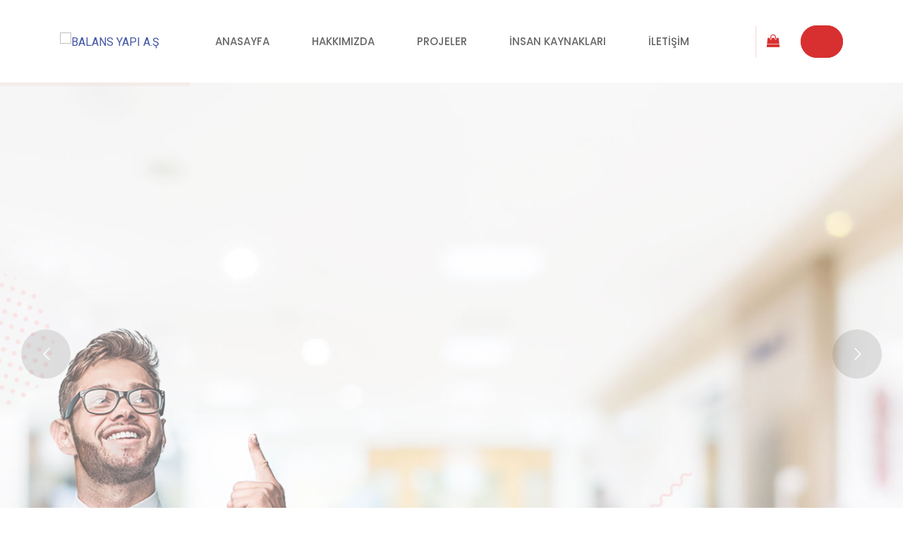

--- FILE ---
content_type: text/html; charset=UTF-8
request_url: https://balansyapi.com/home-11/
body_size: 32839
content:
 <!DOCTYPE html>
<html lang="tr">
<head>
<meta charset="UTF-8">
<meta name="viewport" content="width=device-width, initial-scale=1">
<link rel="profile" href="//gmpg.org/xfn/11">
<title>Consulting 3 &#8211; BALANS YAPI A.Ş</title>
<meta name='robots' content='max-image-preview:large' />
<link rel='dns-prefetch' href='//cdn.datatables.net' />
<link rel='dns-prefetch' href='//fonts.googleapis.com' />
<link rel='preconnect' href='https://fonts.gstatic.com' crossorigin />
<link rel="alternate" type="application/rss+xml" title="BALANS YAPI A.Ş &raquo; akışı" href="https://balansyapi.com/feed/" />
<link rel="alternate" type="application/rss+xml" title="BALANS YAPI A.Ş &raquo; yorum akışı" href="https://balansyapi.com/comments/feed/" />
<link rel="alternate" title="oEmbed (JSON)" type="application/json+oembed" href="https://balansyapi.com/wp-json/oembed/1.0/embed?url=https%3A%2F%2Fbalansyapi.com%2Fhome-11%2F" />
<link rel="alternate" title="oEmbed (XML)" type="text/xml+oembed" href="https://balansyapi.com/wp-json/oembed/1.0/embed?url=https%3A%2F%2Fbalansyapi.com%2Fhome-11%2F&#038;format=xml" />
<style id='wp-img-auto-sizes-contain-inline-css' type='text/css'>
img:is([sizes=auto i],[sizes^="auto," i]){contain-intrinsic-size:3000px 1500px}
/*# sourceURL=wp-img-auto-sizes-contain-inline-css */
</style>
<style id='wp-emoji-styles-inline-css' type='text/css'>

	img.wp-smiley, img.emoji {
		display: inline !important;
		border: none !important;
		box-shadow: none !important;
		height: 1em !important;
		width: 1em !important;
		margin: 0 0.07em !important;
		vertical-align: -0.1em !important;
		background: none !important;
		padding: 0 !important;
	}
/*# sourceURL=wp-emoji-styles-inline-css */
</style>
<style id='wp-block-library-inline-css' type='text/css'>
:root{--wp-block-synced-color:#7a00df;--wp-block-synced-color--rgb:122,0,223;--wp-bound-block-color:var(--wp-block-synced-color);--wp-editor-canvas-background:#ddd;--wp-admin-theme-color:#007cba;--wp-admin-theme-color--rgb:0,124,186;--wp-admin-theme-color-darker-10:#006ba1;--wp-admin-theme-color-darker-10--rgb:0,107,160.5;--wp-admin-theme-color-darker-20:#005a87;--wp-admin-theme-color-darker-20--rgb:0,90,135;--wp-admin-border-width-focus:2px}@media (min-resolution:192dpi){:root{--wp-admin-border-width-focus:1.5px}}.wp-element-button{cursor:pointer}:root .has-very-light-gray-background-color{background-color:#eee}:root .has-very-dark-gray-background-color{background-color:#313131}:root .has-very-light-gray-color{color:#eee}:root .has-very-dark-gray-color{color:#313131}:root .has-vivid-green-cyan-to-vivid-cyan-blue-gradient-background{background:linear-gradient(135deg,#00d084,#0693e3)}:root .has-purple-crush-gradient-background{background:linear-gradient(135deg,#34e2e4,#4721fb 50%,#ab1dfe)}:root .has-hazy-dawn-gradient-background{background:linear-gradient(135deg,#faaca8,#dad0ec)}:root .has-subdued-olive-gradient-background{background:linear-gradient(135deg,#fafae1,#67a671)}:root .has-atomic-cream-gradient-background{background:linear-gradient(135deg,#fdd79a,#004a59)}:root .has-nightshade-gradient-background{background:linear-gradient(135deg,#330968,#31cdcf)}:root .has-midnight-gradient-background{background:linear-gradient(135deg,#020381,#2874fc)}:root{--wp--preset--font-size--normal:16px;--wp--preset--font-size--huge:42px}.has-regular-font-size{font-size:1em}.has-larger-font-size{font-size:2.625em}.has-normal-font-size{font-size:var(--wp--preset--font-size--normal)}.has-huge-font-size{font-size:var(--wp--preset--font-size--huge)}.has-text-align-center{text-align:center}.has-text-align-left{text-align:left}.has-text-align-right{text-align:right}.has-fit-text{white-space:nowrap!important}#end-resizable-editor-section{display:none}.aligncenter{clear:both}.items-justified-left{justify-content:flex-start}.items-justified-center{justify-content:center}.items-justified-right{justify-content:flex-end}.items-justified-space-between{justify-content:space-between}.screen-reader-text{border:0;clip-path:inset(50%);height:1px;margin:-1px;overflow:hidden;padding:0;position:absolute;width:1px;word-wrap:normal!important}.screen-reader-text:focus{background-color:#ddd;clip-path:none;color:#444;display:block;font-size:1em;height:auto;left:5px;line-height:normal;padding:15px 23px 14px;text-decoration:none;top:5px;width:auto;z-index:100000}html :where(.has-border-color){border-style:solid}html :where([style*=border-top-color]){border-top-style:solid}html :where([style*=border-right-color]){border-right-style:solid}html :where([style*=border-bottom-color]){border-bottom-style:solid}html :where([style*=border-left-color]){border-left-style:solid}html :where([style*=border-width]){border-style:solid}html :where([style*=border-top-width]){border-top-style:solid}html :where([style*=border-right-width]){border-right-style:solid}html :where([style*=border-bottom-width]){border-bottom-style:solid}html :where([style*=border-left-width]){border-left-style:solid}html :where(img[class*=wp-image-]){height:auto;max-width:100%}:where(figure){margin:0 0 1em}html :where(.is-position-sticky){--wp-admin--admin-bar--position-offset:var(--wp-admin--admin-bar--height,0px)}@media screen and (max-width:600px){html :where(.is-position-sticky){--wp-admin--admin-bar--position-offset:0px}}

/*# sourceURL=wp-block-library-inline-css */
</style><style id='global-styles-inline-css' type='text/css'>
:root{--wp--preset--aspect-ratio--square: 1;--wp--preset--aspect-ratio--4-3: 4/3;--wp--preset--aspect-ratio--3-4: 3/4;--wp--preset--aspect-ratio--3-2: 3/2;--wp--preset--aspect-ratio--2-3: 2/3;--wp--preset--aspect-ratio--16-9: 16/9;--wp--preset--aspect-ratio--9-16: 9/16;--wp--preset--color--black: #000000;--wp--preset--color--cyan-bluish-gray: #abb8c3;--wp--preset--color--white: #ffffff;--wp--preset--color--pale-pink: #f78da7;--wp--preset--color--vivid-red: #cf2e2e;--wp--preset--color--luminous-vivid-orange: #ff6900;--wp--preset--color--luminous-vivid-amber: #fcb900;--wp--preset--color--light-green-cyan: #7bdcb5;--wp--preset--color--vivid-green-cyan: #00d084;--wp--preset--color--pale-cyan-blue: #8ed1fc;--wp--preset--color--vivid-cyan-blue: #0693e3;--wp--preset--color--vivid-purple: #9b51e0;--wp--preset--gradient--vivid-cyan-blue-to-vivid-purple: linear-gradient(135deg,rgb(6,147,227) 0%,rgb(155,81,224) 100%);--wp--preset--gradient--light-green-cyan-to-vivid-green-cyan: linear-gradient(135deg,rgb(122,220,180) 0%,rgb(0,208,130) 100%);--wp--preset--gradient--luminous-vivid-amber-to-luminous-vivid-orange: linear-gradient(135deg,rgb(252,185,0) 0%,rgb(255,105,0) 100%);--wp--preset--gradient--luminous-vivid-orange-to-vivid-red: linear-gradient(135deg,rgb(255,105,0) 0%,rgb(207,46,46) 100%);--wp--preset--gradient--very-light-gray-to-cyan-bluish-gray: linear-gradient(135deg,rgb(238,238,238) 0%,rgb(169,184,195) 100%);--wp--preset--gradient--cool-to-warm-spectrum: linear-gradient(135deg,rgb(74,234,220) 0%,rgb(151,120,209) 20%,rgb(207,42,186) 40%,rgb(238,44,130) 60%,rgb(251,105,98) 80%,rgb(254,248,76) 100%);--wp--preset--gradient--blush-light-purple: linear-gradient(135deg,rgb(255,206,236) 0%,rgb(152,150,240) 100%);--wp--preset--gradient--blush-bordeaux: linear-gradient(135deg,rgb(254,205,165) 0%,rgb(254,45,45) 50%,rgb(107,0,62) 100%);--wp--preset--gradient--luminous-dusk: linear-gradient(135deg,rgb(255,203,112) 0%,rgb(199,81,192) 50%,rgb(65,88,208) 100%);--wp--preset--gradient--pale-ocean: linear-gradient(135deg,rgb(255,245,203) 0%,rgb(182,227,212) 50%,rgb(51,167,181) 100%);--wp--preset--gradient--electric-grass: linear-gradient(135deg,rgb(202,248,128) 0%,rgb(113,206,126) 100%);--wp--preset--gradient--midnight: linear-gradient(135deg,rgb(2,3,129) 0%,rgb(40,116,252) 100%);--wp--preset--font-size--small: 13px;--wp--preset--font-size--medium: 20px;--wp--preset--font-size--large: 36px;--wp--preset--font-size--x-large: 42px;--wp--preset--spacing--20: 0.44rem;--wp--preset--spacing--30: 0.67rem;--wp--preset--spacing--40: 1rem;--wp--preset--spacing--50: 1.5rem;--wp--preset--spacing--60: 2.25rem;--wp--preset--spacing--70: 3.38rem;--wp--preset--spacing--80: 5.06rem;--wp--preset--shadow--natural: 6px 6px 9px rgba(0, 0, 0, 0.2);--wp--preset--shadow--deep: 12px 12px 50px rgba(0, 0, 0, 0.4);--wp--preset--shadow--sharp: 6px 6px 0px rgba(0, 0, 0, 0.2);--wp--preset--shadow--outlined: 6px 6px 0px -3px rgb(255, 255, 255), 6px 6px rgb(0, 0, 0);--wp--preset--shadow--crisp: 6px 6px 0px rgb(0, 0, 0);}:where(.is-layout-flex){gap: 0.5em;}:where(.is-layout-grid){gap: 0.5em;}body .is-layout-flex{display: flex;}.is-layout-flex{flex-wrap: wrap;align-items: center;}.is-layout-flex > :is(*, div){margin: 0;}body .is-layout-grid{display: grid;}.is-layout-grid > :is(*, div){margin: 0;}:where(.wp-block-columns.is-layout-flex){gap: 2em;}:where(.wp-block-columns.is-layout-grid){gap: 2em;}:where(.wp-block-post-template.is-layout-flex){gap: 1.25em;}:where(.wp-block-post-template.is-layout-grid){gap: 1.25em;}.has-black-color{color: var(--wp--preset--color--black) !important;}.has-cyan-bluish-gray-color{color: var(--wp--preset--color--cyan-bluish-gray) !important;}.has-white-color{color: var(--wp--preset--color--white) !important;}.has-pale-pink-color{color: var(--wp--preset--color--pale-pink) !important;}.has-vivid-red-color{color: var(--wp--preset--color--vivid-red) !important;}.has-luminous-vivid-orange-color{color: var(--wp--preset--color--luminous-vivid-orange) !important;}.has-luminous-vivid-amber-color{color: var(--wp--preset--color--luminous-vivid-amber) !important;}.has-light-green-cyan-color{color: var(--wp--preset--color--light-green-cyan) !important;}.has-vivid-green-cyan-color{color: var(--wp--preset--color--vivid-green-cyan) !important;}.has-pale-cyan-blue-color{color: var(--wp--preset--color--pale-cyan-blue) !important;}.has-vivid-cyan-blue-color{color: var(--wp--preset--color--vivid-cyan-blue) !important;}.has-vivid-purple-color{color: var(--wp--preset--color--vivid-purple) !important;}.has-black-background-color{background-color: var(--wp--preset--color--black) !important;}.has-cyan-bluish-gray-background-color{background-color: var(--wp--preset--color--cyan-bluish-gray) !important;}.has-white-background-color{background-color: var(--wp--preset--color--white) !important;}.has-pale-pink-background-color{background-color: var(--wp--preset--color--pale-pink) !important;}.has-vivid-red-background-color{background-color: var(--wp--preset--color--vivid-red) !important;}.has-luminous-vivid-orange-background-color{background-color: var(--wp--preset--color--luminous-vivid-orange) !important;}.has-luminous-vivid-amber-background-color{background-color: var(--wp--preset--color--luminous-vivid-amber) !important;}.has-light-green-cyan-background-color{background-color: var(--wp--preset--color--light-green-cyan) !important;}.has-vivid-green-cyan-background-color{background-color: var(--wp--preset--color--vivid-green-cyan) !important;}.has-pale-cyan-blue-background-color{background-color: var(--wp--preset--color--pale-cyan-blue) !important;}.has-vivid-cyan-blue-background-color{background-color: var(--wp--preset--color--vivid-cyan-blue) !important;}.has-vivid-purple-background-color{background-color: var(--wp--preset--color--vivid-purple) !important;}.has-black-border-color{border-color: var(--wp--preset--color--black) !important;}.has-cyan-bluish-gray-border-color{border-color: var(--wp--preset--color--cyan-bluish-gray) !important;}.has-white-border-color{border-color: var(--wp--preset--color--white) !important;}.has-pale-pink-border-color{border-color: var(--wp--preset--color--pale-pink) !important;}.has-vivid-red-border-color{border-color: var(--wp--preset--color--vivid-red) !important;}.has-luminous-vivid-orange-border-color{border-color: var(--wp--preset--color--luminous-vivid-orange) !important;}.has-luminous-vivid-amber-border-color{border-color: var(--wp--preset--color--luminous-vivid-amber) !important;}.has-light-green-cyan-border-color{border-color: var(--wp--preset--color--light-green-cyan) !important;}.has-vivid-green-cyan-border-color{border-color: var(--wp--preset--color--vivid-green-cyan) !important;}.has-pale-cyan-blue-border-color{border-color: var(--wp--preset--color--pale-cyan-blue) !important;}.has-vivid-cyan-blue-border-color{border-color: var(--wp--preset--color--vivid-cyan-blue) !important;}.has-vivid-purple-border-color{border-color: var(--wp--preset--color--vivid-purple) !important;}.has-vivid-cyan-blue-to-vivid-purple-gradient-background{background: var(--wp--preset--gradient--vivid-cyan-blue-to-vivid-purple) !important;}.has-light-green-cyan-to-vivid-green-cyan-gradient-background{background: var(--wp--preset--gradient--light-green-cyan-to-vivid-green-cyan) !important;}.has-luminous-vivid-amber-to-luminous-vivid-orange-gradient-background{background: var(--wp--preset--gradient--luminous-vivid-amber-to-luminous-vivid-orange) !important;}.has-luminous-vivid-orange-to-vivid-red-gradient-background{background: var(--wp--preset--gradient--luminous-vivid-orange-to-vivid-red) !important;}.has-very-light-gray-to-cyan-bluish-gray-gradient-background{background: var(--wp--preset--gradient--very-light-gray-to-cyan-bluish-gray) !important;}.has-cool-to-warm-spectrum-gradient-background{background: var(--wp--preset--gradient--cool-to-warm-spectrum) !important;}.has-blush-light-purple-gradient-background{background: var(--wp--preset--gradient--blush-light-purple) !important;}.has-blush-bordeaux-gradient-background{background: var(--wp--preset--gradient--blush-bordeaux) !important;}.has-luminous-dusk-gradient-background{background: var(--wp--preset--gradient--luminous-dusk) !important;}.has-pale-ocean-gradient-background{background: var(--wp--preset--gradient--pale-ocean) !important;}.has-electric-grass-gradient-background{background: var(--wp--preset--gradient--electric-grass) !important;}.has-midnight-gradient-background{background: var(--wp--preset--gradient--midnight) !important;}.has-small-font-size{font-size: var(--wp--preset--font-size--small) !important;}.has-medium-font-size{font-size: var(--wp--preset--font-size--medium) !important;}.has-large-font-size{font-size: var(--wp--preset--font-size--large) !important;}.has-x-large-font-size{font-size: var(--wp--preset--font-size--x-large) !important;}
/*# sourceURL=global-styles-inline-css */
</style>

<style id='classic-theme-styles-inline-css' type='text/css'>
/*! This file is auto-generated */
.wp-block-button__link{color:#fff;background-color:#32373c;border-radius:9999px;box-shadow:none;text-decoration:none;padding:calc(.667em + 2px) calc(1.333em + 2px);font-size:1.125em}.wp-block-file__button{background:#32373c;color:#fff;text-decoration:none}
/*# sourceURL=/wp-includes/css/classic-themes.min.css */
</style>
<link rel='stylesheet' id='contact-form-7-css' href='https://balansyapi.com/wp-content/plugins/contact-form-7/includes/css/styles.css?ver=5.4.1' type='text/css' media='all' />
<link rel='stylesheet' id='rs-plugin-settings-css' href='https://balansyapi.com/wp-content/plugins/revslider/public/assets/css/rs6.css?ver=6.4.6' type='text/css' media='all' />
<style id='rs-plugin-settings-inline-css' type='text/css'>
#rs-demo-id {}
/*# sourceURL=rs-plugin-settings-inline-css */
</style>
<link rel='stylesheet' id='woocommerce-layout-css' href='https://balansyapi.com/wp-content/plugins/woocommerce/assets/css/woocommerce-layout.css?ver=5.2.5' type='text/css' media='all' />
<link rel='stylesheet' id='woocommerce-smallscreen-css' href='https://balansyapi.com/wp-content/plugins/woocommerce/assets/css/woocommerce-smallscreen.css?ver=5.2.5' type='text/css' media='only screen and (max-width: 768px)' />
<link rel='stylesheet' id='woocommerce-general-css' href='https://balansyapi.com/wp-content/plugins/woocommerce/assets/css/woocommerce.css?ver=5.2.5' type='text/css' media='all' />
<style id='woocommerce-inline-inline-css' type='text/css'>
.woocommerce form .form-row .required { visibility: visible; }
/*# sourceURL=woocommerce-inline-inline-css */
</style>
<link rel='stylesheet' id='slick-theme-css' href='https://balansyapi.com/wp-content/plugins/rselements/assets/css/slick-theme.css?ver=6.9' type='text/css' media='all' />
<link rel='stylesheet' id='brands-css' href='https://balansyapi.com/wp-content/plugins/rselements/assets/css/brands.css?ver=6.9' type='text/css' media='all' />
<link rel='stylesheet' id='solid-css' href='https://balansyapi.com/wp-content/plugins/rselements/assets/css/solid.css?ver=6.9' type='text/css' media='all' />
<link rel='stylesheet' id='rsaddons-floaticon-css' href='https://balansyapi.com/wp-content/plugins/rselements/assets/fonts/flaticon.css?ver=6.9' type='text/css' media='all' />
<link rel='stylesheet' id='headding-title-css' href='https://balansyapi.com/wp-content/plugins/rselements/assets/css/headding-title.css?ver=6.9' type='text/css' media='all' />
<link rel='stylesheet' id='dataTables-css' href='//cdn.datatables.net/1.10.20/css/jquery.dataTables.min.css?ver=6.9' type='text/css' media='all' />
<link rel='stylesheet' id='rsaddons-pro-css' href='https://balansyapi.com/wp-content/plugins/rselements/assets/css/rsaddons.css?ver=6.9' type='text/css' media='all' />
<link rel='stylesheet' id='reobiz-plugins-css' href='https://balansyapi.com/wp-content/themes/reobiz/assets/css/plugins.css?ver=6.9' type='text/css' media='all' />
<link rel='stylesheet' id='flaticon-css' href='https://balansyapi.com/wp-content/themes/reobiz/assets/css/flaticon.css?ver=6.9' type='text/css' media='all' />
<link rel='stylesheet' id='reobiz-style-default-css' href='https://balansyapi.com/wp-content/themes/reobiz/assets/css/default.css?ver=6.9' type='text/css' media='all' />
<link rel='stylesheet' id='reobiz-style-custom-css' href='https://balansyapi.com/wp-content/themes/reobiz/assets/css/custom.css?ver=6.9' type='text/css' media='all' />
<link rel='stylesheet' id='reobiz-style-responsive-css' href='https://balansyapi.com/wp-content/themes/reobiz/assets/css/responsive.css?ver=6.9' type='text/css' media='all' />
<link rel='stylesheet' id='reobiz-style-css' href='https://balansyapi.com/wp-content/themes/reobiz/style.css?ver=6.9' type='text/css' media='all' />
<link rel='stylesheet' id='studio-fonts-css' href='//fonts.googleapis.com/css?family=Poppins%3A300%2C400%2C500%2C600%2C700%2C900&#038;ver=1.0.0' type='text/css' media='all' />
<link rel='stylesheet' id='elementor-icons-css' href='https://balansyapi.com/wp-content/plugins/elementor/assets/lib/eicons/css/elementor-icons.min.css?ver=5.11.0' type='text/css' media='all' />
<link rel='stylesheet' id='elementor-animations-css' href='https://balansyapi.com/wp-content/plugins/elementor/assets/lib/animations/animations.min.css?ver=3.2.3' type='text/css' media='all' />
<link rel='stylesheet' id='elementor-frontend-css' href='https://balansyapi.com/wp-content/plugins/elementor/assets/css/frontend.min.css?ver=3.2.3' type='text/css' media='all' />
<style id='elementor-frontend-inline-css' type='text/css'>
@font-face{font-family:eicons;src:url(https://balansyapi.com/wp-content/plugins/elementor/assets/lib/eicons/fonts/eicons.eot?5.10.0);src:url(https://balansyapi.com/wp-content/plugins/elementor/assets/lib/eicons/fonts/eicons.eot?5.10.0#iefix) format("embedded-opentype"),url(https://balansyapi.com/wp-content/plugins/elementor/assets/lib/eicons/fonts/eicons.woff2?5.10.0) format("woff2"),url(https://balansyapi.com/wp-content/plugins/elementor/assets/lib/eicons/fonts/eicons.woff?5.10.0) format("woff"),url(https://balansyapi.com/wp-content/plugins/elementor/assets/lib/eicons/fonts/eicons.ttf?5.10.0) format("truetype"),url(https://balansyapi.com/wp-content/plugins/elementor/assets/lib/eicons/fonts/eicons.svg?5.10.0#eicon) format("svg");font-weight:400;font-style:normal}
/*# sourceURL=elementor-frontend-inline-css */
</style>
<link rel='stylesheet' id='elementor-post-6-css' href='https://balansyapi.com/wp-content/uploads/elementor/css/post-6.css?ver=1620493906' type='text/css' media='all' />
<link rel='stylesheet' id='elementor-global-css' href='https://balansyapi.com/wp-content/uploads/elementor/css/global.css?ver=1620493906' type='text/css' media='all' />
<link rel='stylesheet' id='elementor-post-9997-css' href='https://balansyapi.com/wp-content/uploads/elementor/css/post-9997.css?ver=1627106214' type='text/css' media='all' />
<link rel="preload" as="style" href="https://fonts.googleapis.com/css?family=Roboto:400%7CPoppins:300,400,500,600,700&#038;display=swap&#038;ver=1621373441" /><link rel="stylesheet" href="https://fonts.googleapis.com/css?family=Roboto:400%7CPoppins:300,400,500,600,700&#038;display=swap&#038;ver=1621373441" media="print" onload="this.media='all'"><noscript><link rel="stylesheet" href="https://fonts.googleapis.com/css?family=Roboto:400%7CPoppins:300,400,500,600,700&#038;display=swap&#038;ver=1621373441" /></noscript><link rel='stylesheet' id='google-fonts-1-css' href='https://fonts.googleapis.com/css?family=Roboto%3A100%2C100italic%2C200%2C200italic%2C300%2C300italic%2C400%2C400italic%2C500%2C500italic%2C600%2C600italic%2C700%2C700italic%2C800%2C800italic%2C900%2C900italic%7CRoboto+Slab%3A100%2C100italic%2C200%2C200italic%2C300%2C300italic%2C400%2C400italic%2C500%2C500italic%2C600%2C600italic%2C700%2C700italic%2C800%2C800italic%2C900%2C900italic%7CPoppins%3A100%2C100italic%2C200%2C200italic%2C300%2C300italic%2C400%2C400italic%2C500%2C500italic%2C600%2C600italic%2C700%2C700italic%2C800%2C800italic%2C900%2C900italic&#038;display=auto&#038;subset=latin-ext&#038;ver=6.9' type='text/css' media='all' />
<script type="text/javascript" src="https://balansyapi.com/wp-includes/js/jquery/jquery.min.js?ver=3.7.1" id="jquery-core-js"></script>
<script type="text/javascript" src="https://balansyapi.com/wp-includes/js/jquery/jquery-migrate.min.js?ver=3.4.1" id="jquery-migrate-js"></script>
<script type="text/javascript" src="https://balansyapi.com/wp-content/plugins/revslider/public/assets/js/rbtools.min.js?ver=6.4.4" id="tp-tools-js"></script>
<script type="text/javascript" src="https://balansyapi.com/wp-content/plugins/revslider/public/assets/js/rs6.min.js?ver=6.4.6" id="revmin-js"></script>
<link rel="https://api.w.org/" href="https://balansyapi.com/wp-json/" /><link rel="alternate" title="JSON" type="application/json" href="https://balansyapi.com/wp-json/wp/v2/pages/9997" /><link rel="EditURI" type="application/rsd+xml" title="RSD" href="https://balansyapi.com/xmlrpc.php?rsd" />
<meta name="generator" content="WordPress 6.9" />
<meta name="generator" content="WooCommerce 5.2.5" />
<link rel="canonical" href="https://balansyapi.com/home-11/" />
<link rel='shortlink' href='https://balansyapi.com/?p=9997' />
<meta name="framework" content="Redux 4.1.26" />	<noscript><style>.woocommerce-product-gallery{ opacity: 1 !important; }</style></noscript>
	<meta name="generator" content="Powered by Slider Revolution 6.4.6 - responsive, Mobile-Friendly Slider Plugin for WordPress with comfortable drag and drop interface." />
<link rel="icon" href="https://balansyapi.com/wp-content/uploads/2021/05/cropped-cropped-1-01-32x32.png" sizes="32x32" />
<link rel="icon" href="https://balansyapi.com/wp-content/uploads/2021/05/cropped-cropped-1-01-192x192.png" sizes="192x192" />
<link rel="apple-touch-icon" href="https://balansyapi.com/wp-content/uploads/2021/05/cropped-cropped-1-01-180x180.png" />
<meta name="msapplication-TileImage" content="https://balansyapi.com/wp-content/uploads/2021/05/cropped-cropped-1-01-270x270.png" />
<script type="text/javascript">function setREVStartSize(e){
			//window.requestAnimationFrame(function() {				 
				window.RSIW = window.RSIW===undefined ? window.innerWidth : window.RSIW;	
				window.RSIH = window.RSIH===undefined ? window.innerHeight : window.RSIH;	
				try {								
					var pw = document.getElementById(e.c).parentNode.offsetWidth,
						newh;
					pw = pw===0 || isNaN(pw) ? window.RSIW : pw;
					e.tabw = e.tabw===undefined ? 0 : parseInt(e.tabw);
					e.thumbw = e.thumbw===undefined ? 0 : parseInt(e.thumbw);
					e.tabh = e.tabh===undefined ? 0 : parseInt(e.tabh);
					e.thumbh = e.thumbh===undefined ? 0 : parseInt(e.thumbh);
					e.tabhide = e.tabhide===undefined ? 0 : parseInt(e.tabhide);
					e.thumbhide = e.thumbhide===undefined ? 0 : parseInt(e.thumbhide);
					e.mh = e.mh===undefined || e.mh=="" || e.mh==="auto" ? 0 : parseInt(e.mh,0);		
					if(e.layout==="fullscreen" || e.l==="fullscreen") 						
						newh = Math.max(e.mh,window.RSIH);					
					else{					
						e.gw = Array.isArray(e.gw) ? e.gw : [e.gw];
						for (var i in e.rl) if (e.gw[i]===undefined || e.gw[i]===0) e.gw[i] = e.gw[i-1];					
						e.gh = e.el===undefined || e.el==="" || (Array.isArray(e.el) && e.el.length==0)? e.gh : e.el;
						e.gh = Array.isArray(e.gh) ? e.gh : [e.gh];
						for (var i in e.rl) if (e.gh[i]===undefined || e.gh[i]===0) e.gh[i] = e.gh[i-1];
											
						var nl = new Array(e.rl.length),
							ix = 0,						
							sl;					
						e.tabw = e.tabhide>=pw ? 0 : e.tabw;
						e.thumbw = e.thumbhide>=pw ? 0 : e.thumbw;
						e.tabh = e.tabhide>=pw ? 0 : e.tabh;
						e.thumbh = e.thumbhide>=pw ? 0 : e.thumbh;					
						for (var i in e.rl) nl[i] = e.rl[i]<window.RSIW ? 0 : e.rl[i];
						sl = nl[0];									
						for (var i in nl) if (sl>nl[i] && nl[i]>0) { sl = nl[i]; ix=i;}															
						var m = pw>(e.gw[ix]+e.tabw+e.thumbw) ? 1 : (pw-(e.tabw+e.thumbw)) / (e.gw[ix]);					
						newh =  (e.gh[ix] * m) + (e.tabh + e.thumbh);
					}				
					if(window.rs_init_css===undefined) window.rs_init_css = document.head.appendChild(document.createElement("style"));					
					document.getElementById(e.c).height = newh+"px";
					window.rs_init_css.innerHTML += "#"+e.c+"_wrapper { height: "+newh+"px }";				
				} catch(e){
					console.log("Failure at Presize of Slider:" + e)
				}					   
			//});
		  };</script>

<!-- Typography -->

<style>
		
	body{
		background:#FFFFFF;
		color:#363636 !important;
		font-family: Roboto !important;    
	    font-size: 16px !important;
	}

			body.single-teams{
			background:#FFFFFF;
		}
	

	#cl-testimonial.testimonial-dark .testimonial-slide.slider1 .testimonial-item .testimonial-content{
		background: rgba(69, 87, 166, 0.8) !important;
	}


	h1{
		color:#0a0a0a;
		font-family:Poppins;
		font-size:46px;
				font-weight:700;
				
					line-height:56px;
				
	}

	h2{
		color:#0a0a0a; 
		font-family:Poppins;
		font-size:36px;
				font-weight:700;
				
					line-height:40px			}

	h3{
		color:#0a0a0a ;
		font-family:Poppins;
		font-size:28px;
				
					line-height:32px;
			}

	h4{
		color:#0a0a0a;
		font-family:Poppins;
		font-size:20px;
				font-weight:700;
				
					line-height:28px;
				
	}

	h5{
		color:#0a0a0a;
		font-family:Poppins;
		font-size:18px;
				font-weight:700;
				
					line-height:28px;
			}

	h6{
		color:#0a0a0a ;
		font-family:Poppins;
		font-size:16px;
				font-weight:700;
				
					line-height:20px;
			}

	.menu-area .navbar ul li > a,
	.sidenav .widget_nav_menu ul li a{
		font-weight:500;
		font-family:Poppins;
		font-size:15px;
	}

	#rs-header .toolbar-area .toolbar-contact ul.rs-contact-info li,
	#rs-header .toolbar-area .toolbar-contact ul.rs-contact-info li a, 
	#rs-header .toolbar-area .toolbar-contact ul li a,
	#rs-header .toolbar-area .toolbar-contact ul li, #rs-header .toolbar-area{
		color:#FFFFFF;
	}


				#rs-header.header-transparent .toolbar-area .toolbar-contact ul.rs-contact-info li,
			#rs-header.header-transparent .toolbar-area .toolbar-contact ul.rs-contact-info li i,
			#rs-header.header-transparent .toolbar-area .toolbar-contact ul.rs-contact-info li a,
			#rs-header.header-style-4 .btn_quote .toolbar-sl-share ul li a
			{
				color: #FFFFFF			}
		
				#rs-header.header-transparent .toolbar-area .toolbar-contact ul.rs-contact-info li:hover a,
			#rs-header.header-style-4 .btn_quote .toolbar-sl-share ul li a:hover{
			color: #CCCCCC		}
			



	#rs-header .toolbar-area .toolbar-contact ul.rs-contact-info li a,
	#rs-header .toolbar-area .toolbar-contact ul li a,
	#rs-header .toolbar-area .toolbar-contact ul li i,
	#rs-header .toolbar-area .toolbar-sl-share ul li a i{
		color:#FFFFFF;
	}

	#rs-header .toolbar-area .toolbar-contact ul.rs-contact-info li a:hover,
	#rs-header .toolbar-area .toolbar-sl-share ul li a.quote-buttons:hover,
	#rs-header .toolbar-area .toolbar-sl-share ul li a.quote-buttons:before,
	#rs-header .toolbar-area .toolbar-contact ul li a:hover, 
	#rs-header .toolbar-area .toolbar-sl-share ul li a i:hover{
		color:#CCCCCC;
	}
	#rs-header .toolbar-area{
		background:#4557a6;
	}

	
	.mobile-menu-container div ul > li.current_page_parent > a,
	#rs-header.header-transparent .menu-area .navbar ul li.current-menu-ancestor a, 
	#rs-header.header-transparent .menu-area .navbar ul li.current_page_item a,
	.menu-area .navbar ul.menu > li.current_page_item > a,
	.menu-area .navbar ul li.current-menu-ancestor a, .menu-area .navbar ul li.current_page_item a,
	.menu-area .navbar ul li ul.sub-menu > li.menu-item-has-children > a:before
	{
		color: #4557a6;
	}

	
	
	.menu-area .navbar ul > li.menu-item-has-children.hover-minimize > a:after{
		background: #4557a6 !important;
	}	

	.menu-area .navbar ul > li.menu-item-has-children.hover-minimize:hover > a:after{
		background: #4557a6 !important;
	}

	.menu-area .navbar ul li:hover a:before{
		color: #4557a6;
	}

	.menu-area .navbar ul li:hover > a,	
	.mobile-menu-container div ul li a:hover,	
	#rs-header.header-style5 .header-inner.menu-sticky.sticky .menu-area .navbar ul li:hover > a,
	#rs-header.header-style-4 .menu-area .menu li:hover > a,
	#rs-header.header-style-3.header-style-2 .sticky-wrapper .menu-area .navbar ul li:hover > a
	{
		color: #4557a6;
	}

	.menu-area .navbar ul li a,
	#rs-header .menu-responsive .sidebarmenu-search .sticky_search,	
	.menu-cart-area i, #rs-header.header-transparent .menu-area.dark .menu-cart-area i
	{
		color: #101010; 
	}

	#rs-header.header-transparent .menu-area.dark .navbar ul.menu > li.current_page_item > a::before, 
	#rs-header.header-transparent .menu-area.dark .navbar ul.menu > li.current_page_item > a::after, 
	#rs-header.header-transparent .menu-area.dark .navbar ul.menu > li > a::before,
	#rs-header.header-transparent .menu-area.dark .navbar ul.menu > li > a::after,
	#rs-header.header-transparent .menu-area.dark .navbar ul.menu > li > a,	
	#rs-header.header-transparent .menu-area.dark .menu-responsive .sidebarmenu-search .sticky_search .fa
	{
		color: #101010 !important;
	}

	
	#rs-header.header-transparent .menu-area.dark ul.offcanvas-icon .nav-link-container .nav-menu-link span{
		background: #101010 !important;
	}


			#rs-header.header-transparent .menu-area .navbar ul li a, 
		#rs-header.header-transparent .menu-cart-area i,
		#rs-header.header-transparent .menu-responsive .sidebarmenu-search .sticky_search,
		#rs-header.header-transparent .menu-responsive .sidebarmenu-search .sticky_search .fa,
		#rs-header.header-transparent .menu-area.dark .navbar ul > li > a,
		#rs-header.header-transparent .menu-area .navbar ul li:hover > a{
			color:#FFFFFF 
	}
	
			#rs-header.header-style5 .header-inner .menu-area .navbar ul > li > a,
		#rs-header.header-style5 .menu-responsive .sidebarmenu-search .sticky_search,
		#rs-header.header-style5 .menu-cart-area i{
			color:#FFFFFF 
		}
	



			#rs-header.header-style5 .header-inner .menu-area .navbar ul li:hover > a{
			color:#4557a6 
		}
	



			#rs-header.header-style5 .header-inner .menu-area .navbar ul > li.menu-item-has-children.hover-minimize:hover > a:after{
			background:#4557a6 !important;  
		}
	


			#rs-header.header-style5 .header-inner .menu-area .navbar ul > li.menu-item-has-children.hover-minimize > a:after{
			background:#4557a6 !important; 
		}
	
	

		#rs-header.header-style5 .menu-area .navbar ul > li.current-menu-ancestor > a, 
	#rs-header.header-style5 .header-inner .menu-area .navbar ul > li.current-menu-ancestor > a,
	#rs-header.header-style5 .header-inner.menu-sticky.sticky .menu-area .navbar ul > li.current-menu-ancestor > a{
			color:#4557a6 !important; 
		}
	

	 
		.header-style-4 .menu-cart-area span.icon-num, 
		.header-style5 .menu-cart-area span.icon-num
		{
			background: #FFFFFF !important;
		}
	
	
	

			#rs-header.header-transparent .menu-area.dark ul.offcanvas-icon .nav-link-container .nav-menu-link span{
			background:#FFFFFF 
		}
	
	

		

		

			.nav-link-container .nav-menu-link span.dot1,
		.nav-link-container .nav-menu-link span.dot3,
		.nav-link-container .nav-menu-link span.dot5,
		.nav-link-container .nav-menu-link span.dot7,
		.nav-link-container .nav-menu-link span.dot9,
		#rs-header.header-transparent ul.offcanvas-icon .nav-link-container .nav-menu-link span, 
		#rs-header.header-style5 .menu-responsive ul.offcanvas-icon .nav-link-container .nav-menu-link span,
		#rs-header.header-style5 .menu-responsive ul.offcanvas-icon .nav-link-container .nav-menu-link span,
		#rs-header.header-transparent ul.offcanvas-icon .nav-link-container .nav-menu-link span, 
		#rs-header.header-style5 .menu-responsive ul.offcanvas-icon .nav-link-container .nav-menu-link span{
			background:#333333 !important;
		}
	
	

	
	


			#rs-header.header-transparent .menu-area .navbar ul > li > a:hover,
		#rs-header.header-transparent .menu-area .navbar ul li:hover > a,
		#rs-header.header-transparent .menu-area.dark .navbar ul > li:hover > a,
		#rs-header.header-style-4 .header-inner .menu-area .navbar ul li:hover a,
		#rs-header.header-style-4 .menu-area .navbar ul li:hover a:before{
			color:#4557a6 
		}
	



			#rs-header.header-transparent .menu-area .navbar ul > li.current_page_item > a,
		#rs-header.header-style-4 .menu-area .menu > li.current-menu-ancestor > a,
		#rs-header.header-transparent .menu-area .navbar ul > li.current-menu-ancestor > a,
		#rs-header.header-style-4 .menu-area .menu > li.current_page_item > a{
			color:#4557a6 !important; 
		}
	
	#rs-header.header-transparent .menu-area .navbar ul.menu > li.current_page_item > a::before,
	#rs-header.header-transparent .menu-area .navbar ul.menu > li.current_page_item > a::after, 
	#rs-header.header-transparent .menu-area .navbar ul.menu > li > a::after{
		color:#4557a6 !important; 
	}

			
		#rs-header.header-transparent ul.offcanvas-icon .nav-link-container .nav-menu-link span,
		#rs-header.header-style5 .menu-responsive ul.offcanvas-icon .nav-link-container .nav-menu-link span{
			background:#FFFFFF 
		}
	
			.menu-area .navbar ul li .sub-menu li a,
		#rs-header .menu-area .navbar ul li.mega ul li a,
		#rs-header.header-transparent .menu-area .navbar ul li .sub-menu li.current-menu-ancestor > a,
		#rs-header.header-transparent .menu-area .navbar ul li.current-menu-ancestor li a{
			color:#101010 !important;
		}
	
			.menu-area .navbar ul li ul.sub-menu li.current_page_item > a,
		.menu-area .navbar ul li .sub-menu li a:hover,
		#rs-header.header-style5 .menu-area .navbar ul > li.current_page_item ul > a,
		#rs-header .menu-area .navbar ul li.mega ul > li > a:hover,
		.menu-area .navbar ul li ul.sub-menu li:hover > a,
		body .header-style1 .menu-area .navbar ul li ul.sub-menu li:hover > a,
		body #rs-header .menu-area .navbar ul li.mega ul.sub-menu li a:hover,
		#rs-header.header-style5 .header-inner .menu-area .navbar ul li .sub-menu > li:hover > a,
		#rs-header.header-transparent .menu-area .navbar ul li .sub-menu li:hover > a,
		#rs-header .menu-area .navbar ul li.mega ul li a:hover,
		#rs-header.header-style-4 .menu-area .menu .sub-menu li:hover > a,
		#rs-header.header-style3 .menu-area .navbar ul li .sub-menu li:hover > a,
		#rs-header .menu-area .navbar ul li.mega ul > li.current-menu-item > a,
		.menu-sticky.sticky .menu-area .navbar ul li ul li a:hover,
		#rs-header.header-transparent .menu-area .navbar ul li .sub-menu li.current-menu-ancestor > a, #rs-header.header-transparent .menu-area .navbar ul li .sub-menu li.current_page_item > a,
		#rs-header.header-transparent .menu-area .navbar ul li.current-menu-ancestor li a:hover{
			color:#4557a6 !important;
		}
	


			.menu-area .navbar ul li .sub-menu{
			background:#FFFFFF;
		}
	

			#rs-header .toolbar-area .toolbar-contact ul li,
		#rs-header .toolbar-area a,
		#rs-header .toolbar-area .toolbar-contact ul li i:before{
			font-size:14px;
		}
	
	
	
	

			.footer-bottom .copyright p{
			color:#e0e0e0;
		}
	

			.rs-footer, .rs-footer h3, .rs-footer a, 
		.rs-footer .fa-ul li a, 
		.rs-footer .widget.widget_nav_menu ul li a{
			font-size:16px;
		}
	
			.rs-footer h3, .rs-footer .footer-top h3.footer-title{
			font-size:24px;
		}
	
		

			.rs-footer, .rs-footer .footer-top h3.footer-title, .rs-footer a, .rs-footer .fa-ul li a,
		.rs-footer .widget.widget_nav_menu ul li a,
		.rs-footer .footer-top input[type="email"]::placeholder
		{
			color:#E0E0E0;
		}
	
			.rs-footer .footer-top h3.footer-title
		{
			color:#FFFFFF;
		}
	
			.rs-footer a:hover, .rs-footer .widget.widget_nav_menu ul li a:hover,
		.rs-footer .fa-ul li a:hover,
		.rs-footer .widget.widget_pages ul li a:hover, .rs-footer .widget.widget_recent_comments ul li:hover, .rs-footer .widget.widget_archive ul li a:hover, .rs-footer .widget.widget_categories ul li a:hover,
		.rs-footer .widget a:hover{
			color:#4557a6;
		}
	
	

		
		ul.footer_social > li > a{
			color:#FFFFFF !important;
		}
	
		
		ul.footer_social > li > a:hover{
			color:#FFFFFF !important;
		}
	
			.footer-subscribe input[type=submit],
		.footer-btn-wrap .footer-btn,
		ul.footer_social li
		{
			background:#4557a6		}
	
		
			.rs-footer .footer-top .mc4wp-form-fields input[type="email"]{
			border-color:#333333;
		}
	
			.rs-footer .footer-top .mc4wp-form-fields input[type="submit"],
		.rs-footer .footer-top .mc4wp-form-fields i{
			color:#FFFFFF;
		}
	
	

	.rs-heading .title-inner .sub-text,
	.rs-services-default .services-wrap .services-item .services-icon i,	
	.rs-blog .blog-item .blog-slidermeta span.category a:hover,
	.btm-cate li a:hover,	
	.ps-navigation ul a:hover span,	
	.rs-portfolio-style5 .portfolio-item .portfolio-content a,
	.rs-services1.services-left.border_style .services-wrap .services-item .services-icon i:hover,
	.rs-services1.services-right .services-wrap .services-item .services-icon i:hover,
	.rs-galleys .galley-img .zoom-icon:hover,
	#about-history-tabs ul.tabs-list_content li:before,
	#rs-header.header-style-3 .header-inner .logo-section .toolbar-contact-style4 ul li i,
	#sidebar-services .widget.widget_nav_menu ul li.current-menu-item a,
	#sidebar-services .widget.widget_nav_menu ul li a:hover,
	.single-teams .team-inner ul li i,
	#rs-header.header-transparent .menu-area .navbar ul li .sub-menu li.current-menu-ancestor > a, 
	#rs-header.header-transparent .menu-area .navbar ul li .sub-menu li.current_page_item > a,
	rs-heading .title-inner .title,
	.team-grid-style1 .team-item .team-content1 h3.team-name a, 
	.rs-team-grid.team-style5 .team-item .normal-text .person-name a,
	.rs-team-grid.team-style4 .team-wrapper .team_desc .name a,
	.rs-team-grid.team-style4 .team-wrapper .team_desc .name .designation,	
	.contact-page1 .form-button .submit-btn i:before,	
	.woocommerce nav.woocommerce-pagination ul li span.current, 
	.woocommerce nav.woocommerce-pagination ul li a:hover,
	.single-teams .ps-informations h2.single-title,
	.single-teams .ps-informations ul li.phone a:hover, .single-teams .ps-informations ul li.email a:hover,
	.single-teams .siderbar-title,
	.single-teams .team-detail-wrap-btm.team-inner .appointment-btn a,
	body #whychoose ul.vc_tta-tabs-list li a i,
	ul.check-icon li:before,
	.rs-project-section .project-item .project-content .title a:hover,
	.subscribe-text i, .subscribe-text .title, .subscribe-text span a:hover,
	.timeline-icon,
	.service-carousels .services-sliders3 span.num,
	.service-readons:before,
	.services-sliders4:hover .services-desc h4.services-title a,	
	.rs-footer.footerlight .footer_social li a .fa,
	.single-teams .ps-informations h4.single-title,
	.rsaddon-unique-slider .blog-content .blog-footer .blog-meta i
	
	{
		color:#4557a6;
	}
	.portfolio-slider-data .slick-next, 
	.portfolio-slider-data .slick-prev,
	.ps-navigation ul a:hover span,
	ul.chevron-right-icon li:before,
	.sidenav .fa-ul li i,
	.rs-portfolio.style2 .portfolio-slider .portfolio-item .portfolio-content h3.p-title a:hover,
	#rs-header.header-style5 .stuck.sticky .menu-area .navbar ul > li.active a,
	#rs-header .menu-area .navbar ul > li.active a,
	.rs-breadcrumbs .breadcrumbs-inner .cate-single .post-categories a:hover,
	.woocommerce-message::before, .woocommerce-info::before,
	.pagination-area .nav-links span.current,
	.rs-sl-social-icons a:hover,
	.rs-portfolio.vertical-slider.style4 .portfolio-slider .portfolio-item:hover .p-title a{
		color:#4557a6 !important;
	}

	
	.transparent-btn:hover,
	.testimonial-light #cl-testimonial .testimonial-slide7 .single-testimonial:after,
	.rs-portfolio-style2 .portfolio-item .portfolio-img .read_more:hover,
	.service-carousel .owl-dots .owl-dot.active,
	.service-carousel .owl-dots .owl-dot,
	.bs-sidebar.dynamic-sidebar .service-singles .menu li a:hover,
	.bs-sidebar.dynamic-sidebar .service-singles .menu li.current-menu-item a,
	.rs-footer.footerlight .footer-top .mc4wp-form-fields input[type="email"],
	.bs-sidebar .tagcloud a:hover,
	.rs-blog-details .bs-info.tags a:hover,
	.single-teams .team-skill .rs-progress
	{
		border-color:#4557a6 !important;
	}

	body #whychoose ul.vc_tta-tabs-list li:hover:after, body #whychoose ul.vc_tta-tabs-list li.vc_active:after{
		border-top-color:#101010 !important;
	}
	
	.owl-carousel .owl-nav [class*="owl-"],
	html input[type="button"]:hover, input[type="reset"]:hover,
	.rs-video-2 .popup-videos:before,
	.sidenav .widget-title:before,
	.rs-team-grid.team-style5 .team-item .team-content,
	.rs-team-grid.team-style4 .team-wrapper .team_desc::before,
	.rs-team .team-item .team-social .social-icon,
	.rs-services-style4:hover .services-icon i,
	.team-grid-style1 .team-item .social-icons1 a:hover i,
	.loader__bar,
	blockquote:before,
	.rs-blog-grid .blog-img a.float-cat,
	#sidebar-services .download-btn ul li,
	.transparent-btn:hover,
	.rs-portfolio-style2 .portfolio-item .portfolio-img .read_more:hover,
	.rs-video-2 .popup-videos,
	.rs-blog-details .blog-item.style2 .category a, .rs-blog .blog-item.style2 .category a, .blog .blog-item.style2 .category a,
	.rs-blog-details .blog-item.style1 .category a, .rs-blog .blog-item.style1 .category a, .blog .blog-item.style1 .category a,	
	.icon-button a,
	.team-grid-style1 .team-item .image-wrap .social-icons1, .team-slider-style1 .team-item .image-wrap .social-icons1,
	.rs-heading.style8 .title-inner:after,
	.rs-heading.style8 .description:after,
	#slider-form-area .form-area input[type="submit"],
	.services-style-5 .services-item:hover .services-title,
	#sidebar-services .rs-heading .title-inner h3:before,	
	#rs-contact .contact-address .address-item .address-icon::before,
	.team-slider-style4 .team-carousel .team-item:hover,
	#rs-header.header-transparent .btn_quote a:hover,
	body .whychoose ul.vc_tta-tabs-list li.vc_active:before,
	body .whychoose ul.vc_tta-tabs-list li:hover:before,
	.bs-sidebar .tagcloud a:hover,
	.rs-heading.style2:after,
	.rs-blog-details .bs-info.tags a:hover,
	.mfp-close-btn-in .mfp-close,
	.top-services-dark .rs-services .services-style-7.services-left .services-wrap .services-item,
	.single-teams .team-inner h3:before,
	.single-teams .team-detail-wrap-btm.team-inner,
	::selection,
	.rs-heading.style2 .title:after,
	body #whychoose ul.vc_tta-tabs-list li:hover:before, body #whychoose ul.vc_tta-tabs-list li.vc_active:before,
	.readon:hover,
	.rs-blog-details #reply-title:before,
	.rs-cta .style2 .title-wrap .exp-title:after,
	.rs-project-section .project-item .project-content .p-icon,
	.proces-item.active:after, .proces-item:hover:after,
	.subscribe-text .mc4wp-form input[type="submit"],
	.rs-footer #wp-calendar th,
	body.wpb-js-composer .vc_tta.vc_general .vc_tta-panel.vc_active .vc_tta-panel-title a,
	body.wpb-js-composer .vc_tta.vc_general .vc_tta-panel .vc_tta-panel-title:hover a,
	.service-carousel.services-dark .services-sliders2 .services-desc:before, 
	.service-carousels.services-dark .services-sliders2 .services-desc:before,
	.rs-services .services-style-9 .services-wrap:after,
	.close-search,
	.nav-link-container .nav-menu-link span,
	.portfolio-slider-data .slick-dots li.slick-active, 
	.portfolio-slider-data .slick-dots li:hover,
	.rs-portfolio.vertical-slider.style4 .portfolio-slider .portfolio-item .p-title a:before,
	.rs-team-grid.team-style4 .team-wrapper:hover .team_desc,
	.single-portfolios .ps-informations h3,
	.rs-heading.style6 .title-inner .sub-text:after,
	.bs-sidebar.dynamic-sidebar .service-singles .menu li.current-menu-item a,
	.bs-sidebar.dynamic-sidebar .service-singles .menu li a:hover,
	.single-teams .team-skill .rs-progress .progress-bar,
	.woocommerce div.product .woocommerce-tabs ul.tabs li:hover,
	.woocommerce span.onsale,
	.woocommerce div.product .woocommerce-tabs ul.tabs li.active,
	.bs-sidebar .widget-title:after,
	.menu-wrap-off .inner-offcan .nav-link-container .close-button span,
	.sidenav .offcanvas_social li a i,	
	.rs-addon-slider .slick-dots li button, .rs-addon-slider .slick-dots li.slick-active button,
	.rs-addon-slider .slick-dots li button:hover
	{
		background:#4557a6;
	}
	.woocommerce span.onsale{
		background:#4557a6 !important;
	}
	
	.portfolio-slider-data .slick-dots li{
		background:#101010;
	}
	.sidenav .widget_nav_menu ul li a:hover,
	.rs-blog .blog-item .blog-meta .blog-date i, .full-blog-content .author i,
	.full-blog-content .btm-cate .tag-line i,
	.full-blog-content .blog-title a:hover,
	.bs-sidebar .recent-post-widget .post-desc span i,
	.single-post .single-posts-meta li span i,
	.single-posts-meta .tag-line i,
	.single-post .single-posts-meta .fa-comments-o:before{
		color:#4557a6 !important;
	}
	#cl-testimonial .testimonial-slide7 .single-testimonial:after, #cl-testimonial .testimonial-slide7 .single-testimonial:before{
		border-right-color: #4557a6;
		border-right: 30px solid #4557a6;
	}
	#cl-testimonial .testimonial-slide7 .single-testimonial{
		border-left-color: #4557a6;
	}
	.team-slider-style1 .team-item .team-content1 h3.team-name a:hover,
	.rs-service-grid .service-item .service-content .service-button .readon.rs_button:hover:before,
	.rs-heading.style6 .title-inner .sub-text,
	.rs-heading.style7 .title-inner .sub-text,
	.rs-portfolio-style1 .portfolio-item .portfolio-content .pt-icon-plus:before,
	.team-grid-style1 .team-item .team-content1 h3.team-name a, 
	.service-readons:hover,
	.service-readons:before:hover
	{
		color:#4557a6 !important;
	}	

	.rs-services-style3 .bg-img a,
	.rs-services-style3 .bg-img a:hover,
	#rs-header .btn_quote a, .comment-respond .form-submit #submit, .wp-block-file .wp-block-file__button
	{
		background:#4557a6;
		border-color: #4557a6;
	}
	.rs-service-grid .service-item .service-content .service-button .readon.rs_button:hover{
		border-color: #4557a6;;
		color: #4557a6;
	}

	.woocommerce div.product p.price ins, .woocommerce div.product span.price ins,
	.woocommerce div.product p.price, .woocommerce div.product span.price, 
	.cd-timeline__content .short-info h2, .cd-timeline__content .short-info h3{
		color: #4557a6!important;
	}

	.team-grid-style3 .team-img .team-img-sec:before,
	#loading,	
	#sidebar-services .bs-search button:hover, 
	.team-slider-style3 .team-img .team-img-sec:before,
	.rs-blog-details .blog-item.style2 .category a:hover, 
	.rs-blog .blog-item.style2 .category a:hover, 
	.blog .blog-item.style2 .category a:hover,
	.icon-button a:hover,
	.rs-blog-details .blog-item.style1 .category a:hover, 
	.rs-blog .blog-item.style1 .category a:hover, 
	.blog .blog-item.style1 .category a:hover,
	.skew-style-slider .revslider-initialised::before,
	.top-services-dark .rs-services .services-style-7.services-left .services-wrap .services-item:hover,
	.icon-button a:hover,
	.fullwidth-services-box .services-style-2:hover,
	#rs-header.header-style-4 .logo-section:before,
	.post-meta-dates,
	 .woocommerce ul.products li.product .price ins,
	#scrollUp i,
	.cd-timeline__img.cd-timeline__img--picture,
	.rs-portfolio-style4 .portfolio-item .portfolio-img:before,
	.rs-portfolio-style3 .portfolio-item .portfolio-img:before,
	.rs-skill-bar .skillbar .skillbar-bar
	{
		background: #4557a6;
	}

	html input[type="button"], input[type="reset"], input[type="submit"]{
		background: #4557a6;
	}


	.round-shape:before{
		border-top-color: #101010;
		border-left-color: #101010;
	}
	.round-shape:after{
		border-bottom-color: #101010;
		border-right-color: #101010;
	}

	#sidebar-services .download-btn,
	.rs-video-2 .overly-border,
	.single-teams .ps-informations ul li.social-icon i,
	.woocommerce-error, .woocommerce-info, .woocommerce-message{
		border-color:#4557a6 !important;
	}

	.testimonial-light #cl-testimonial .testimonial-slide7 .single-testimonial:before,	
	.testimonial-light #cl-testimonial .testimonial-slide7 .single-testimonial:after{
		border-right-color: #101010 !important;
		border-top-color: transparent !important;
	}

	.testimonial-light #cl-testimonial .testimonial-slide7 .single-testimonial{
		border-left-color:#101010 !important;
	}
	.portfolio-filter button:hover, 
	.portfolio-filter button.active,
	.team-grid-style1 .team-item .team-content1 h3.team-name a:hover,
	#cl-testimonial .testimonial-slide7 .right-content i,
	.testimonial-light #cl-testimonial .testimonial-slide7 .single-testimonial .cl-author-info li:first-child,
	.rs-blog-details .bs-img .blog-date span.date, .rs-blog .bs-img .blog-date span.date, .blog .bs-img .blog-date span.date, .rs-blog-details .blog-img .blog-date span.date, .rs-blog .blog-img .blog-date span.date, .blog .blog-img .blog-date span.date,	
	.rs-portfolio-style5 .portfolio-item .portfolio-content a:hover,
	#cl-testimonial.cl-testimonial9 .single-testimonial .cl-author-info li,
	#cl-testimonial.cl-testimonial9 .single-testimonial .image-testimonial p i,
	.rs-services1.services-left.border_style .services-wrap .services-item .services-icon i,
	.rs-services1.services-right .services-wrap .services-item .services-icon i,
	#rs-skills .vc_progress_bar h2,
	.rs-portfolio.style2 .portfolio-slider .portfolio-item .portfolio-img .portfolio-content .categories a:hover,
	.woocommerce ul.products li.product .price,
	.woocommerce ul.products li.product .price ins,
	#rs-services-slider .menu-carousel .heading-block h4 a:hover,
	.rs-team-grid.team-style5 .team-item .normal-text .person-name a:hover,
	body .vc_tta-container .tab-style-left .vc_tta-panel-body h3,
	ul.stylelisting li:before, body .vc_tta-container .tab-style-left .vc_tta-tabs-container .vc_tta-tabs-list li a i,
	.service-readons:hover, .service-readons:hover:before,
	.single-teams .designation-info,
	ul.unorder-list li:before,
	.rs-footer .widget.widget_nav_menu ul li a:before, 
	.rs-footer .widget.widget_nav_menu ul ul.sub-menu li a::before, 
	.rs-footer .widget.widget_pages ul ul.sub-menu li a::before, 
	.rs-footer .widget.widget_recent_comments ul ul.sub-menu li a::before, 
	.rs-footer .widget.widget_archive ul ul.sub-menu li a::before, 
	.rs-footer .widget.widget_categories ul ul.sub-menu li a::before, 
	.rs-footer .widget.widget_pages ul li a:before, 
	.rs-footer .widget.widget_archive ul li a:before, 
	.rs-footer .widget.widget_categories ul li a:before
	{
		color: #4557a6;
	}
	.rs-team-grid.team-style4 .team-wrapper .team_desc:before,
	.rs-team-grid.team-style5 .team-item .normal-text .team-text:before,
	.rs-services3 .slick-arrow,
	.single-teams .ps-image .ps-informations,
	.slidervideo .slider-videos,
	.slidervideo .slider-videos:before,
	.service-readon,
	.service-carousel .owl-dots .owl-dot.active,	
	.rs-blog-details .bs-img .categories .category-name a, .rs-blog .bs-img .categories .category-name a, .blog .bs-img .categories .category-name a, .rs-blog-details .blog-img .categories .category-name a, .rs-blog .blog-img .categories .category-name a, .blog .blog-img .categories .category-name a{
		background: #4557a6;
	}

	.rs-blog-details .bs-img .blog-date:before, .rs-blog .bs-img .blog-date:before, .blog .bs-img .blog-date:before, .rs-blog-details .blog-img .blog-date:before, .rs-blog .blog-img .blog-date:before, .blog .blog-img .blog-date:before{		
		border-bottom: 0 solid;
    	border-bottom-color: #4557a6;
    	border-top: 80px solid transparent;
    	border-right-color: #4557a6;
    }

    .border-image.small-border .vc_single_image-wrapper:before{
	    border-bottom: 250px solid #4557a6;
	}

	.border-image.small-border .vc_single_image-wrapper:after{
		border-top: 250px solid #4557a6;
	}

	.border-image .vc_single_image-wrapper:before,
	.team-grid-style3 .team-img:before, .team-slider-style3 .team-img:before{
		border-bottom-color: #4557a6;   			
	}

	.border-image .vc_single_image-wrapper:after,
	.team-grid-style3 .team-img:after, .team-slider-style3 .team-img:after{
		border-top-color: #4557a6;   	
	}

	.woocommerce-info,
	.timeline-alter .divider:after,
	body.single-services blockquote,
	#rs-header.header-style-3 .header-inner .box-layout,	
	.rs-porfolio-details.project-gallery .file-list-image .p-zoom:hover
	{
		border-color: #4557a6;  
	}
	
	.slidervideo .slider-videos i,
	.list-style li::before,
	.slidervideo .slider-videos i:before,
	#team-list-style .team-name a,
	.rs-blog .blog-item .blog-button a:hover{
		color: #4557a6;
	}

	.rs-blog .blog-meta .blog-title a:hover
	.about-award a:hover,
	#team-list-style .team-name a:hover,
	#team-list-style .team-social i:hover,
	#team-list-style .social-info .phone a:hover,
	.woocommerce ul.products li .woocommerce-loop-product__title a:hover,
	#rs-contact .contact-address .address-item .address-text a:hover,
	a,.bs-sidebar .recent-post-widget .post-desc a:hover,
	.rs-blog .blog-meta .blog-title a:hover,
	.rs-blog .blog-item .blog-meta .categories a:hover,
	.bs-sidebar ul a:hover{
		color: #4557a6;
	}

	.about-award a:hover{
		border-color: #4557a6;
	}

	
	.rs-blog-details .bs-img .categories .category-name a:hover, .rs-blog .bs-img .categories .category-name a:hover, .blog .bs-img .categories .category-name a:hover, .rs-blog-details .blog-img .categories .category-name a:hover, .rs-blog .blog-img .categories .category-name a:hover, .blog .blog-img .categories .category-name a:hover,
	#rs-header.header-style-4 .logo-section .times-sec{
		background: #4557a6;
	}

	.readon,
	.rs-heading.style3 .description:after,
	.team-grid-style1 .team-item .social-icons1 a i, .team-slider-style1 .team-item .social-icons1 a i,
	.owl-carousel .owl-nav [class*="owl-"]:hover,
	button, html input[type="button"], input[type="reset"],
	.rs-service-grid .service-item .service-img:before,
	.rs-service-grid .service-item .service-img:after,
	#rs-contact .contact-address .address-item .address-icon::after,
	.rs-services1.services-left.border_style .services-wrap .services-item .services-icon i:hover,
	.rs-services1.services-right .services-wrap .services-item .services-icon i:hover,
	.rs-service-grid .service-item .service-content::before,
	.rs-services-style4 .services-item .services-icon i,
	#rs-services-slider .img_wrap:before,
	#rs-services-slider .img_wrap:after,
	.rs-galleys .galley-img:before,
	.woocommerce ul.products li a.fa, 
	.woocommerce ul.products li .glyph-icon,
	.woocommerce-MyAccount-navigation ul li:hover,
	.woocommerce-MyAccount-navigation ul li.is-active,
	.rs-galleys .galley-img .zoom-icon,
	.team-grid-style2 .team-item-wrap .team-img .team-img-sec::before,
	#about-history-tabs .vc_tta-tabs-container ul.vc_tta-tabs-list .vc_tta-tab .vc_active a, #about-history-tabs .vc_tta-tabs-container ul.vc_tta-tabs-list .vc_tta-tab.vc_active a,
	.services-style-5 .services-item .icon_bg,
	#cl-testimonial.cl-testimonial10 .slick-arrow,
	.contact-sec .contact:before, .contact-sec .contact:after,
	.contact-sec .contact2:before,
	.team-grid-style2 .team-item-wrap .team-img .team-img-sec:before,
	.rs-porfolio-details.project-gallery .file-list-image:hover .p-zoom:hover,	
	.team-slider-style2 .team-item-wrap .team-img .team-img-sec:before,
	.rs-team-grid.team-style5 .team-item .normal-text .social-icons a i:hover
	{
		background: #4557a6;
	}

	#rs-header.header-style-4 .logo-section .times-sec:after{
		border-bottom-color: #4557a6;
	}
	
	.footer-bottom .container-fluid{
		border-color:#4557a6;
	}

	#about-history-tabs .vc_tta-tabs-container ul.vc_tta-tabs-list .vc_tta-tab a:hover,	
	body .vc_tta-container .tab-style-left .vc_tta-tabs-container .vc_tta-tabs-list li.vc_active a
	{
		background: #4557a6 !important;
	}

	.full-video .rs-services1.services-left .services-wrap .services-item .services-icon i,
	#cl-testimonial.cl-testimonial9 .single-testimonial .testimonial-image img,
	.rs-services1.services-left.border_style .services-wrap .services-item .services-icon i,
	.rs-services1.services-right .services-wrap .services-item .services-icon i,
	#cl-testimonial.cl-testimonial10 .slick-arrow,
	.team-grid-style2 .team-item-wrap .team-img img, .team-slider-style2 .team-item-wrap .team-img img,
	.contact-sec .wpcf7-form .wpcf7-text, .contact-sec .wpcf7-form .wpcf7-textarea{
		border-color: #4557a6 !important;
	}

				#rs-services-slider .item-thumb .owl-dot.service_icon_style.active .tile-content a, 
			#rs-services-slider .item-thumb .owl-dot.service_icon_style:hover .tile-content a,
			.team-grid-style2 .appointment-bottom-area .app_details:hover a, .team-slider-style2 .appointment-bottom-area .app_details:hover a{
				color: #4557a6 !important;	
			}
			


				#rs-header .menu-sticky.sticky .menu-area,
			#rs-header.header-style-3.header-style-2 .sticky-wrapper .header-inner.sticky .box-layout{
				background: #FFFFFF !important;	
			}
		

				#rs-header.header-style-4 .header-inner.sticky .nav-link-container .nav-menu-link span{
				background: #4557a6;	
			}
		

				#rs-header .menu-sticky.sticky .menu-area .navbar ul li a,
			#rs-header.header-style-4 .header-inner.sticky .menu-cart-area i,
			#rs-header.header-style-4 .header-inner.sticky .sidebarmenu-search i,
			#rs-header.header-style-4 .header-inner.sticky .btn_quote .toolbar-sl-share ul li a{
				color: #4557a6;
			}
			

				 #rs-header.header-transparent .menu-sticky.sticky .menu-area .navbar ul > li.current-menu-ancestor > a,
			#rs-header .menu-sticky.sticky .menu-area .navbar ul > li.current-menu-ancestor > a,
			#rs-header .menu-sticky.sticky .menu-area .navbar ul > li.current_page_item > a,
			#rs-header .menu-sticky.sticky .menu-area .navbar ul li .sub-menu li.current-menu-item page_item a,
			#rs-header.header-style-4 .menu-sticky.sticky .menu-area .navbar ul > li.current_page_item > a,
			#rs-header.header-style-4 .menu-sticky.sticky .menu-area .menu > li.current-menu-ancestor > a{
				color: #4557a6 !important;	
			}
		
			.menu-sticky.sticky .menu-area .navbar ul li .sub-menu{
			background:#FFFFFF;
		}
	

			#rs-header.header-style-4 .header-inner.sticky .nav-link-container .nav-menu-link:hover span{
			background:#4557a6;
		}
	
				#rs-header .menu-sticky.sticky .menu-area .navbar ul > li:hover > a,
			#rs-header.header-style-4 .header-inner.sticky .btn_quote .toolbar-sl-share ul > li a:hover,
			#rs-header.header-style-4 .header-inner.sticky .menu-cart-area i:hover,
			#rs-header.header-style-4 .header-inner.sticky .sidebarmenu-search i:hover,			
			#rs-header .menu-sticky.sticky .menu-area .navbar ul li ul.submenu > li.current-menu-ancestor > a{
				color: #4557a6 !important;	
			}
		
				#rs-header .toolbar-area .toolbar-sl-share ul li a.quote-buttons{
			color: #FFFFFF		}
			

				#rs-header .menu-sticky.sticky .menu-area .navbar ul li .sub-menu li a{
				color: #101010 !important;	
			}
		
				#rs-header .menu-sticky.sticky .menu-area .navbar ul li .sub-menu li a:hover,
			#rs-header .menu-sticky.sticky .menu-area .navbar ul li .sub-menu li.current-menu-item page_item a,
			#rs-header .menu-sticky.sticky .menu-area .navbar ul  li .sub-menu li.current_page_item > a
			{
				color: #4557a6 !important;	
			}
			

			.rs-footer{
			background: #101010;
			background-size: cover;
		}
			


	

			#rs-header .btn_quote a,
		.woocommerce button.button.alt,
		.comment-respond .form-submit #submit,
		.wp-block-file .wp-block-file__button{
			border-color:#4557a6;			
		}
	
			.comment-respond .form-submit #submit:hover{
			background:#4557a6;			
		}
	
			.woocommerce button.button.alt:hover,
		.woocommerce button.button:hover{
			background:#4557a6;			
		}
	
	

			#rs-header .btn_quote a:hover,
		.woocommerce #respond input#submit.alt:hover, .woocommerce #respond input#submit:hover, .woocommerce .wc-forward:hover, .woocommerce a.button.alt:hover, .woocommerce a.button:hover, .woocommerce button.button.alt:hover, .woocommerce button.button:hover, .woocommerce input.button.alt:hover, .woocommerce input.button:hover,
		.comment-respond .form-submit #submit:hover{
			border-color:#4557a6;			
		}
	
			#rs-header .btn_quote a,
		.submit-btn .wpcf7-submit,
		.comment-respond .form-submit #submit{
			color:#FFFFFF;			
		}
	

			.woocommerce button.button,
		.woocommerce button.button.alt,  
		.woocommerce ul.products li a.button,
		.woocommerce .wc-forward,
		.woocommerce #respond input#submit, .woocommerce a.button, .woocommerce .wc-forward, .woocommerce button.button, .woocommerce input.button, .woocommerce #respond input#submit.alt, .woocommerce a.button.alt, .woocommerce button.button.alt, .woocommerce input.button.alt,
		.woocommerce a.button, 
		.menu-sticky.sticky .quote-button,
		#rs-header.header-style-3 .btn_quote .quote-button,
		.wp-block-file .wp-block-file__button,
		.wp-block-button__link,
		.comments-area .comment-list li.comment .reply a{
			background:#4557a6;
		}
		

			.readon,
		.woocommerce button.button,
		.woocommerce #respond input#submit, .woocommerce a.button, .woocommerce .wc-forward, .woocommerce button.button, .woocommerce input.button, .woocommerce #respond input#submit.alt, .woocommerce a.button.alt, .woocommerce button.button.alt, .woocommerce input.button.alt,
		.woocommerce a.button,
		.woocommerce .wc-forward,
		.woocommerce button.button.alt,   
		.woocommerce ul.products li a.button,
		.menu-sticky.sticky .quote-button:hover,
		#rs-header.header-style-3 .btn_quote .quote-button{
			color:#FFFFFF;			
		}
	
			#rs-header .btn_quote a:hover,
		.comment-respond .form-submit #submit:hover,
		.submit-btn .wpcf7-submit:hover, 
		#rs-header.header-style-3 .btn_quote .quote-button:hover{
			color:#FFFFFF !important;
		}
	


	
			@media only screen and (min-width: 1300px) {
			.container{
				max-width:1270px;
			}
		}
	


			@media only screen and (max-width: 991px) {
			#rs-header .logo-area a img{
				max-height:35px !important;
			}
		}
	
	

			.menu-area .navbar ul li{
			padding-left:10px;
			padding-right:10px;
		}
	
			.menu-area .navbar ul > li,
		.menu-cart-area,
		#rs-header .menu-responsive .sidebarmenu-search .sticky_search{
			padding-top:45px;
		}
	
			.menu-area .navbar ul > li,
		.menu-cart-area,
		#rs-header .menu-responsive .sidebarmenu-search .sticky_search{
			padding-bottom:45px;
		}
	

			.menu-area .navbar ul li ul.sub-menu li a{
			padding-left:40px;
			padding-right:40px;
		}
	
			.menu-area .navbar ul li ul.sub-menu{
			padding-top:21px;
			padding-bottom:21px;
		}
	
			.menu-area .navbar ul li ul.sub-menu li a{
			padding-top:10px;
			padding-bottom:10px;
		}
	

			#rs-header .menu-area .navbar ul > li.mega > ul{
			padding-left:40px;
			padding-right:40px;
		}
	
			#rs-header .menu-area .navbar ul > li.mega > ul{
			padding-top:21px;
			padding-bottom:21px;
		}
	
			#rs-header .menu-area .navbar ul li.mega ul.sub-menu li a{
			padding-top:10px;
			padding-bottom:10px;
		}
	

			.rs-breadcrumbs{
			background:#101010;			
		}
	
			.rs-breadcrumbs .breadcrumbs-title span a:after, .rs-breadcrumbs .breadcrumbs-title span a:before{
			color:#4557a6;			
		}
		
			.menu-wrap-off
		{
			background:#FFFFFF !important;			
		}
		


			#rs-header .nav-link-container .nav-menu-link span.dot-hum{
			background:#4557a6 !important;			
		}
	
			.menu-wrap-off .inner-offcan .nav-link-container .close-button.styles2{
			color:#4557a6 !important;			
		}
	

	
	
			.menu-wrap-off .off-nav-layer{
			background:#FFFFFF;			
		}
	

			.sidenav p, .sidenav{
			color:#333333;			
		}
	
			body .sidenav .widget .widget-title{
			color:#333333 !important;			
		}
	
			.sidenav .widget_nav_menu ul li a,
		.sidenav.offcanvas-icon .rs-offcanvas-right a,
		.sidenav .menu > li.menu-item-has-children:before,
		.sidenav a{
			color:#333333;			
		}
		

			ul.sidenav .menu > li.menu-item-has-children:before, 
		.sidenav .offcanvas_social li a i{
			color:#FFFFFF;			
		}
	
	
			.sidenav .widget_nav_menu ul li a:hover, 
		.sidenav a:hover{
			color:#555555;			
		}
	
	
	

			.rs-breadcrumbs .page-title,
		.rs-breadcrumbs ul li *,
		.rs-breadcrumbs ul li.trail-begin a:before,
		.rs-breadcrumbs ul li,
		.rs-breadcrumbs .breadcrumbs-title .current-item,
		.rs-breadcrumbs .breadcrumbs-title span a span{
			color:#FFFFFF !important;			
		}
	
			.rs-breadcrumbs .breadcrumbs-inner,
		#rs-header.header-style-3 .rs-breadcrumbs .breadcrumbs-inner{
			padding-top:120px;			
			padding-bottom:120px;			
	}
	
	
			body.single-post, body.blog, body.archive, body.single-services, body.single-mp-event{
			background:#FBFBFB;					
		}
	
				.spinner{
			background-color: #FFFFFF !important; 
		}		
	
			#reobiz-load{
			background: #FFFFFF !important;  
		}
	
			.page-error.coming-soon .countdown-inner .time_circles div,
		.page-error.coming-soon .content-area h3,
		.page-error.coming-soon .content-area h3 span,
		.page-error.coming-soon .follow-us-sbuscribe p,
		.page-error.coming-soon .follow-us-sbuscribe ul li a,
		.page-error.coming-soon .countdown-inner .time_circles div h4,
		.page-error.coming-soon .countdown-inner .time_circles div span{
			color: #FFFFFF		}
		.page-error.coming-soon .countdown-inner .time_circles div{
			border-color: #FFFFFF		}

	
			
		.page-error.coming-soon .countdown-inner .time_circles div{
			background:  #1273EB		}		
		
		
	
		
	
</style>

	  	  <style>
	  	  	.main-contain #content{
	  	  		padding-top:0px !important;
	  	  		padding-bottom:0px !important;
	  	  	}	  	  	

	  	  	#rs-footer{
	  	  		 !important;	  	  		
	  	  	}	  	  	
	  	  	#rs-footer .footer-top{	  	  		
	  	  		 !important;
	  	  	}
	  	  	
	  	  </style>	
	  	
	  	<style>

	  			  			body .rs-footer a, 
	  			body .rs-footer .fa-ul li a, 
	  			body .rs-footer .widget.widget_nav_menu ul li a{
	  				color:#ffffff;
	  			}
	  		
	  				  	  	body .footer-subscribe input[type="submit"]{			  	  		
	  	  			background:#d83030;
		  	  	}
			
	  		
	  		
			

	  				  	  	body .footer-subscribe .paper-plane:before{			  	  		
	  	  			color:#ffffff;
		  	  	}
			
	  				  	  	body .footer-btn-wrap .footer-btn,
		  	  	body ul.footer_social li{			  	  		
	  	  			background:#d83030;
		  	  	}
			
	  					

	  				  	  	body .menu-area .navbar ul li ul.sub-menu{			  	  		
	  	  			background:#ffffff !important;
		  	  	}
			
	  			  	  		.woocommerce a.button, .woocommerce .wc-forward,
	  	  		#rs-header.header-style7 .menu-cart-area:before,
	  	  		#rs-header.header-style7 .toolbar-area:after,	
		  	  	body #scrollUp i, body .spinner,
		  	  	.mfp-close-btn-in .mfp-close,
		  	  	#rs-header .sticky_form,
		  	  	.close-search,
		  	  	body .rs-addon-slider .slick-dots li button,
		  	  	.sidenav .offcanvas_social li a i{			  	  		
	  	  			background:#d83030 !important;
		  	  	}
				  			  	  		.rs-testimonial-dots-style2 .slick-arrow:hover:before,	
	  	  		#rs-header.header-style7 .toolbar-area .toolbar-contact ul li i,	
	  	  		.rs-portfolio-slider.slider-style-5 .rs-addon-slider .slick-arrow:hover:before,	
		  	  	body .rsaddon-unique-slider .blog-content .blog-footer .blog-meta i,		  	  	
		  	  	.rs-portfolio-style3 .portfolio-item .portfolio-content h4 a:hover,
		  	  	.sidenav .fa-ul li i::before		  	  	{			  	  		
	  	  			color:#d83030 !important;
		  	  	}
				  			  	  		.woocommerce a.button, .woocommerce .wc-forward{			  	  		
	  	  			border-color:#d83030 !important;
		  	  	}
			
	  		
	  			  	  		#rs-header.header-style-6 .header-inner.sticky .rs-contact-location .contact-inf .phone-line, #rs-header.header-style-6 .header-inner.sticky .rs-contact-location .contact-inf a,
	  	  		#rs-header.header-style-6 .header-inner.sticky .rs-contact-location i.phone-icon:before,	
		  	  	body #rs-header .menu-sticky.sticky .menu-area .navbar ul li a, 
		  	  	body #rs-header.header-style-4 .header-inner.sticky .menu-cart-area i, 
		  	  	body #rs-header.header-style5 .stuck.sticky .menu-area .navbar ul > li.active > a, 
		  	  	body #rs-header.header-style5 .stuck.sticky .menu-area .navbar ul > li:hover > a, 
		  	  	body #rs-header.header-style-4 .header-inner.sticky .sidebarmenu-search i,
		  	  	body #rs-header.header-style-4 .header-inner.sticky .btn_quote .toolbar-sl-share ul li a{
	  	  			color:#333333 !important;
		  	  	}
			

					  	  	body .rs-footer .fa-ul li i:before,
		  	  	body .rs-footer .recent-post-widget .show-featured .post-desc i{			  	  		
	  	  			color:#d83030 !important;
		  	  	}
			



	  			  	  		#rs-header.header-style-6 .header-inner.sticky .rs-contact-location .contact-inf a:hover,
	  	  		#rs-header.header-transparent .menu-sticky.sticky .menu-area .navbar ul > li.current-menu-ancestor > a, #rs-header .menu-sticky.sticky .menu-area .navbar ul > li.current-menu-ancestor > a, #rs-header .menu-sticky.sticky .menu-area .navbar ul > li.current_page_item > a, #rs-header .menu-sticky.sticky .menu-area .navbar ul li .sub-menu li.current-menu-item page_item a, #rs-header.header-style-4 .menu-sticky.sticky .menu-area .navbar ul > li.current_page_item > a, #rs-header.header-style-4 .menu-sticky.sticky .menu-area .menu > li.current-menu-ancestor > a,
	  	  		#rs-header.header-style5 .menu-area .navbar ul > li.current-menu-ancestor > a, #rs-header.header-style5 .header-inner .menu-area .navbar ul > li.current-menu-ancestor > a, #rs-header.header-style5 .header-inner.menu-sticky.sticky .menu-area .navbar ul > li.current-menu-ancestor > a,
	  	  		body #rs-header.header-style5 .stuck.sticky .menu-area .navbar ul > li.active > a, 
	  	  		body #rs-header.header-style5 .stuck.sticky .menu-area .navbar ul > li:hover > a, 
	  	  		#rs-header .menu-sticky.sticky .menu-area .navbar ul > li.current_page_item > a,
		  	  	#rs-header .menu-sticky.sticky .menu-area .navbar ul > li:hover > a, #rs-header.header-style-4 .header-inner.sticky .btn_quote .toolbar-sl-share ul > li a:hover, #rs-header.header-style-4 .header-inner.sticky .menu-cart-area i:hover, #rs-header.header-style-4 .header-inner.sticky .sidebarmenu-search i:hover, #rs-header .menu-sticky.sticky .menu-area .navbar ul li ul.submenu > li.current-menu-ancestor > a{
	  	  			color:#d83030 !important;
		  	  	}
			
			
					  	  	body #rs-header.header-style5 .header-inner.menu-sticky.stuck.sticky .navbar ul > li.menu-item-has-children.hover-minimize:hover > a:after,
		  	  	body #rs-header .header-inner.menu-sticky.stuck.sticky .navbar ul > li.menu-item-has-children.hover-minimize > a:after
		  	  	{			  	  		
	  	  			background:#d83030 !important;
		  	  	}
			

	  				  	  	body .menu-area .navbar ul > li ul.sub-menu li > a,

		  	  	body #rs-header .menu-area .navbar ul li.mega ul li a, 
		  	  	body #rs-header.header-transparent .menu-area .navbar ul li .sub-menu li.current-menu-ancestor > a, 
		  	  	body #rs-header.header-transparent .menu-area .navbar ul li.current-menu-ancestor li a,

		  	  	body #rs-header .menu-sticky.sticky .menu-area .navbar ul li .sub-menu li a{
	  	  			color:#333333 !important;
		  	  	}
			
	  			  	  		body #rs-header.header-style-4 .menu-area .navbar ul > li ul.sub-menu li.current_page_item a,
	  	  		body #rs-header .menu-area .navbar ul > li ul.sub-menu li.current_page_item a,
		  	  	body #rs-header.single-header.header-style5 .menu-area .navbar ul li ul.sub-menu li > a:hover,
		  	  	body #rs-header .menu-sticky.sticky .menu-area .navbar ul li .sub-menu li a:hover,
		  	  	body #rs-header.header-style-4 .header-inner .menu-area .navbar ul > li:hover > a{
	  	  			color:#d83030 !important;
		  	  	}
			


	  				  	  	body #rs-header .toolbar-area{			  	  		
	  	  			background:#032e42 !important;
		  	  	}
			
	  		
	  		

	  				  	  	body #rs-header .toolbar-area .toolbar-contact ul li,
		  	  	body #rs-header.header-style5 .toolbar-area,
		  	  	body #rs-header .toolbar-area .opening,
		  	  	body #rs-header.header-style5 .toolbar-area .opening{			  	  		
	  	  			border-color:#224355 !important;
		  	  	}
			

	  				  	  	body .menu-area .navbar ul > li > a,
		  	  	#rs-header.header-style-6 .rs-contact-location i.phone-icon:before,
		  	  	#rs-header.header-style-6 .rs-contact-location .contact-inf a, 
		  	  	#rs-header.header-style-6 .rs-contact-location .contact-inf .phone-line,
		  	  	body #rs-header.header-style-3 .rs-contact-location i.phone-icon::before,
		  	  	body #rs-header.header-style-3 .rs-contact-location .contact-inf a,
		  	  	body #rs-header .sticky_search i::before,
		  	  	body #rs-header.header-style5 .sticky_search i::before{			  	  		
	  	  			color:#676767 !important;
		  	  	}
						

	  				  	  	#rs-header.header-style-6 .rs-contact-location .contact-inf a:hover, 
		  	  	body .menu-area .navbar ul > li:hover > a,
		  	  	#rs-header.header-style5 .menu-area .navbar ul > li.current_page_item ul > a, 
		  	  	#rs-header .menu-area .navbar ul li.mega ul > li > a:hover, 
		  	  	.menu-area .navbar ul li ul.sub-menu li:hover > a, 
		  	  	#rs-header.header-style5 .stuck.sticky .menu-area .navbar ul > li.active a, 
		  	  	#rs-header .menu-area .navbar ul > li.active a,
		  	  	#rs-header .menu-area .navbar ul li.mega ul li a:hover, 
		  	  	body .menu-area .navbar ul > li.current-menu-ancestor > a,
		  	  	#rs-header.header-style5 .menu-area .navbar ul > li.current-menu-ancestor > a, #rs-header.header-style5 .header-inner .menu-area .navbar ul > li.current-menu-ancestor > a, 
		  	  	#rs-header .menu-area .navbar ul li.mega ul > li.current-menu-item > a,  
		  	  	#rs-header.header-transparent .menu-area .navbar ul li.current-menu-ancestor li a:hover,
		  	  	body #rs-header.header-style-4 .menu-area .menu > li.current_page_item > a,
		  	  	body #rs-header.header-style-3 .rs-contact-location .contact-inf a:hover,
		  	  	body #rs-header .menu-area .menu > li.current_page_item > a
		  	  	{			  	  		
	  	  			color:#d83030 !important;
		  	  	}
							

	  				  	  	body #rs-header.header-style5 .header-inner .menu-area .navbar ul > li.menu-item-has-children.hover-minimize:hover > a:after,
		  	  	body #rs-header .menu-area .navbar ul > li.menu-item-has-children.hover-minimize > a:after
		  	  	{			  	  		
	  	  			background:#d83030 !important;
		  	  	}
						

	  				  	  	body #rs-footer ul.footer_social li a
		  	  	{			  	  		
	  	  			background:#ffffff !important;
		  	  	}
				

	  				  	  	body #rs-footer ul.footer_social li a
		  	  	{			  	  		
	  	  			color:#d83030 !important;
		  	  	}
						


	  				  	  	body #rs-header .btn_quote a{			  	  		
	  	  			background:#d83030 !important;
	  	  			border-color:#d83030 !important;
		  	  	}
			
	  		
	  				  	  	body #rs-header .btn_quote a:hover{			  	  		
	  	  			background:#d80000 !important;
	  	  			border-color:#d80000 !important;
		  	  	}
			
	  					
	  				  	  	body #page #rs-header .sticky_search i:before{			  	  		
	  	  			color:#d83030 !important;
		  	  	}
			
	  				  	  	.menu-cart-area i{			  	  		
	  	  			color:#d83030 !important;
		  	  	}
			

			
			



			
			

					  	  	body .rs-footer .footer-top h3.footer-title,
		  	  	body .footer-subscribe .newsletter-title
		  	  	{			  	  		
	  	  			color:#ffffff !important;
		  	  	}
			
					  	  	body .rs-footer .footer-top .mc4wp-form-fields input[type="email"]{			  	  		
	  	  			border-color:#e9e9ea !important;
		  	  	}
			
					  	  	body .footer-subscribe .subscribe-bg,
		  	  	body .footer-bottom .container
		  	  	{			  	  		
	  	  			border-color:#e9e9ea !important;
		  	  	}
			
					  	  	body .footer-subscribe input[type="email"]{			  	  		
	  	  			border-color:#e9e9ea !important;
		  	  	}
			
					  	  	body .rs-footer .footer-top, 
		  	  	body .footer-bottom .copyright p,
		  	  	body .rs-footer .footer-top .mc4wp-form-fields i,
		  	  	body .rs-footer .footer-top .mc4wp-form-fields input[type=email]::placeholder,
		  	  	body .rs-footer .footer-top .mc4wp-form-fields input[type=email],
		  	  	.footer-top ul.footer_social > li > a,
		  	  	.rs-footer .recent-post-widget .show-featured .post-desc a,
		  	  	.rs-footer .recent-post-widget .show-featured .post-desc span,
		  	  	body .rs-footer{			  	  		
	  	  			color:#ffffff !important;
		  	  	}
			
					  	  	body #rs-footer .footer-btn-wrap a.footer-btn{			  	  		
	  	  			color:#ffffff !important;
		  	  	}
			
					  	  	body .footer-subscribe input[type="email"]::-webkit-input-placeholder,
		  	  	body .footer-subscribe input[type="email"]{ /* Chrome/Opera/Safari */
		  	  		color:#ffffff !important;
		  	  	}
		  	  	body .footer-subscribe input[type="email"]::-moz-placeholder,
		  	  	body .footer-subscribe input[type="email"]{ /* Firefox 19+ */
		  	  		color:#ffffff !important;
		  	  	}
		  	  	body .footer-subscribe input[type="email"]:-ms-input-placeholder,
		  	  	body .footer-subscribe input[type="email"]{ /* IE 10+ */
		  	  		color:#ffffff !important;
		  	  	}
		  	  	body .footer-subscribe input[type="email"]:-moz-placeholder,
		  	  	body .footer-subscribe input[type="email"]{ /* Firefox 18- */
		  	  	  	color:#ffffff !important;
		  	  	}
			

				  	  		.rs-footer .footer-bottom .container, 
	  	  		.rs-footer .footer-bottom .container-fluid,	
		  	  	body .footer-bottom{			  	  		
	  	  			border-color:#234759 !important;
		  	  	}
			
			

	  	  					.footer-top ul.footer_social > li > a:hover,
				.rs-blog .blog-meta .blog-title a:hover,
				.rs-footer.footerdark .footer-top .widget.widget_nav_menu ul li a:hover,
				.rs-footer a:hover,
				.rs-footer .widget a:hover,
				body .rs-footer .recent-post-widget .show-featured .post-desc a:hover,
				.rs-footer .fa-ul li a:hover,
				.rs-footer.footerdark .footer-bottom .copyright p a:hover,
				.rs-footer.footerdark .footer-top .fa-ul li a:hover,
				.rs-footer.footerdark .footer_social li a:hover .fa,
				ul.unorder-list li:before {					
		  	  		color:#d83030 !important;
				}
				
			 	
		  	</style>
	</head>

<body class="wp-singular page-template-default page page-id-9997 wp-custom-logo wp-theme-reobiz theme-reobiz woocommerce-no-js elementor-default elementor-kit-6 elementor-page elementor-page-9997">    

	
         
    <!--Preloader start here-->
    
       <!--Preloader area end here-->
    <div id="page" class="site">
                
<nav class="menu-wrap-off nav-container nav menu-ofcn">       
<div class="inner-offcan">
    <div class="nav-link-container"> 
         
            <a href='#' class="nav-menu-link close-button styles2" id="close-button2">                                         
                <i class="fa-close flaticon-cross"></i>
            </a> 
            </div> 
    <div class="sidenav offcanvas-icon">
            <div id="mobile_menu" class="rs-offcanvas-inner-left">
                                                
                            <div class="widget widget_nav_menu mobile-menus">      
                                <div class="menu-anasayfa-container"><ul id="primary-menu-single1" class="menu"><li id="menu-item-13019" class="menu-item menu-item-type-custom menu-item-object-custom menu-item-home menu-item-13019"><a href="https://balansyapi.com/">ANASAYFA</a></li>
<li id="menu-item-13022" class="menu-item menu-item-type-post_type menu-item-object-page menu-item-13022"><a href="https://balansyapi.com/hakkimizda/">HAKKIMIZDA</a></li>
<li id="menu-item-13021" class="menu-item menu-item-type-post_type menu-item-object-page menu-item-13021"><a href="https://balansyapi.com/projeler/">PROJELER</a></li>
<li id="menu-item-13644" class="menu-item menu-item-type-post_type menu-item-object-page menu-item-13644"><a href="https://balansyapi.com/insankaynaklari/">İNSAN KAYNAKLARI</a></li>
<li id="menu-item-13020" class="menu-item menu-item-type-post_type menu-item-object-page menu-item-13020"><a href="https://balansyapi.com/iletisim/">İLETİŞİM</a></li>
</ul></div>                            </div>                                
                                            
            </div>            
            </div>
    </div>
</nav> 

<!-- Mobile Menu Start -->
    <div class="responsive-menus"><nav class="nav-container mobile-menu-container mobile-menus menu-wrap-off fdgdgfdg">
    <ul class="sidenav">
        <li class='nav-link-container'> 
            <a href='#' class="nav-menu-link close-button">               
                <span class="hamburger1"></span>
                <span class="hamburger3"></span>
            </a> 
        </li>
        <li>
          <div class="menu-anasayfa-container"><ul id="primary-menu-single2" class="menu"><li class="menu-item menu-item-type-custom menu-item-object-custom menu-item-home menu-item-13019"><a href="https://balansyapi.com/">ANASAYFA</a></li>
<li class="menu-item menu-item-type-post_type menu-item-object-page menu-item-13022"><a href="https://balansyapi.com/hakkimizda/">HAKKIMIZDA</a></li>
<li class="menu-item menu-item-type-post_type menu-item-object-page menu-item-13021"><a href="https://balansyapi.com/projeler/">PROJELER</a></li>
<li class="menu-item menu-item-type-post_type menu-item-object-page menu-item-13644"><a href="https://balansyapi.com/insankaynaklari/">İNSAN KAYNAKLARI</a></li>
<li class="menu-item menu-item-type-post_type menu-item-object-page menu-item-13020"><a href="https://balansyapi.com/iletisim/">İLETİŞİM</a></li>
</ul></div>        </li>
       
    </ul>
    <div class="social-icon-responsive">
            </div>
</nav></div>
<!-- Mobile Menu End -->

<header id="rs-header" class="ddk header-style7 mainsmenu main-menu-center ">
    
    <div class="header-inner menu-sticky">
       <!-- Toolbar Start -->
             <!-- Toolbar End -->

      <!-- Header Menu Start -->  
              <div class="menu-area menu_type_" >
            <div class="container">
                <div class="menu_one">
                        <div class="row-table"> 
                        <div class="col-cell header-logo">
                                <div class="logo-areas custom-logo-area">
        <a href="https://balansyapi.com/">
            <img style = "max-height: 35px" src="https://keenitsolutions.com/products/wordpress/reobiz/wp-content/uploads/2020/10/logo.png" alt="BALANS YAPI A.Ş">
        </a>
    </div>    

    <div class="logo-areas custom-sticky-logo">
        <a href="https://balansyapi.com/">
            <img style = "max-height: 35px" src="https://keenitsolutions.com/products/wordpress/reobiz/wp-content/uploads/2020/10/logo.png" alt="BALANS YAPI A.Ş">
        </a>
    </div>  

                            </div>              
                        <div class="col-cell menu-responsive">  
                                <nav class="nav navbar">
        <div class="navbar-menu">
            <div class="menu-anasayfa-container"><ul id="primary-menu-single" class="menu"><li class="menu-item menu-item-type-custom menu-item-object-custom menu-item-home menu-item-13019"><a href="https://balansyapi.com/">ANASAYFA</a></li>
<li class="menu-item menu-item-type-post_type menu-item-object-page menu-item-13022"><a href="https://balansyapi.com/hakkimizda/">HAKKIMIZDA</a></li>
<li class="menu-item menu-item-type-post_type menu-item-object-page menu-item-13021"><a href="https://balansyapi.com/projeler/">PROJELER</a></li>
<li class="menu-item menu-item-type-post_type menu-item-object-page menu-item-13644"><a href="https://balansyapi.com/insankaynaklari/">İNSAN KAYNAKLARI</a></li>
<li class="menu-item menu-item-type-post_type menu-item-object-page menu-item-13020"><a href="https://balansyapi.com/iletisim/">İLETİŞİM</a></li>
</ul></div>        </div>
    </nav>
                            </div>            
                        
                        <div class="col-cell header-quote">                         
                           

                            
                            	<div class="menu-cart-area">
		<a href="https://balansyapi.com/cart/"><i class="fa fa-shopping-bag"></i></a>
		<div class="cart-icon-total-products">
			<div class="widget woocommerce widget_shopping_cart"><h2 class="widgettitle">Cart</h2><div class="widget_shopping_cart_content"></div></div>		</div>
	</div>

                            <div class="sidebarmenu-area text-right mobilehum">                                    
                                <ul class="offcanvas-icon">
                                    <li class="nav-link-container"> 
                                                                                    <a href='#' class="nav-menu-link menu-button">                                                
                                                <span class="dot-hum"></span>
                                                <span class="dot-hum"></span>
                                                <span class="dot-hum"></span>
                                            </a> 
                                         
                                    </li>
                                </ul>                                       
                            </div>
                                                            <div class="btn_quote"><a href=""  class="quote-button"></a></div>
                                                    </div> 
                    </div>
                </div>
            </div>    
        </div>
    </div>
  

        <!-- Slider Start Here -->
    
			<!-- START slider11 REVOLUTION SLIDER 6.4.6 --><p class="rs-p-wp-fix"></p>
			<rs-module-wrap id="rev_slider_17_1_wrapper" data-source="gallery" style="background:transparent;padding:0;margin:0px auto;margin-top:0;margin-bottom:0;">
				<rs-module id="rev_slider_17_1" style="" data-version="6.4.6">
					<rs-slides>
						<rs-slide data-key="rs-27" data-title="Slide" data-thumb="//balansyapi.com/wp-content/uploads/revslider/slider-11/home_111-50x100.jpg" data-anim="ms:1000;r:0;" data-in="o:0;" data-out="a:false;">
							<img src="//balansyapi.com/wp-content/uploads/revslider/slider-11/home_111.jpg" title="home_111.jpg" width="1920" height="800" class="rev-slidebg tp-rs-img" data-no-retina>
<!--
							--><rs-layer
								id="slider-17-slide-27-layer-1" 
								data-type="text"
								data-color="#032e42"
								data-rsp_ch="on"
								data-xy="x:l,l,c,c;xo:528px,516px,0,0;y:t,t,m,m;yo:189px,314px,-96px,-85px;"
								data-text="w:normal;s:60,45,34,26;l:77,60,45,35;fw:700;a:left,left,center,center;"
								data-dim="w:746px,504px,498px,477px;"
								data-frame_0="x:-100%;"
								data-frame_0_mask="u:t;"
								data-frame_1="st:1840;sp:1630;sR:1840;"
								data-frame_1_mask="u:t;"
								data-frame_999="o:0;st:w;sR:5530;"
								style="z-index:10;font-family:Poppins;text-transform:capitalize;"
							>We Provide Premium<br />
Consulting Service 
							</rs-layer><!--

							--><rs-layer
								id="slider-17-slide-27-layer-2" 
								class="rev-btn"
								data-type="button"
								data-rsp_ch="on"
								data-xy="x:l,l,c,c;xo:528px,519px,0,0;y:t,t,m,m;yo:464px,542px,85px,85px;"
								data-text="w:normal;s:16,16,16,15;l:60,50,50,43;fw:500;a:left,left,center,center;"
								data-dim="minh:0px,none,none,none;"
								data-padding="r:32,27,21,13;l:32,27,21,13;"
								data-border="bor:3px,3px,3px,3px;"
								data-frame_0="y:100%;"
								data-frame_1="e:power4.inOut;st:3020;sp:1500;sR:3020;"
								data-frame_999="o:0;st:w;sR:4480;"
								data-frame_hover="bgc:rgba(216,48,48,0.9);bor:3px,3px,3px,3px;sp:100;e:power1.inOut;bri:120%;"
								style="z-index:8;background-color:#d83030;font-family:Poppins;text-transform:capitalize;"
							>Discover More 
							</rs-layer><!--

							--><rs-layer
								id="slider-17-slide-27-layer-4" 
								data-type="image"
								data-rsp_ch="on"
								data-xy="xo:-166px,10px,7px,-12px;y:b;yo:-18px,-1px,0,3px;"
								data-text="w:normal;s:20,17,12,7;l:0,21,15,9;"
								data-dim="w:628px,461px,350px,215px;h:723px,531px,403px,248px;"
								data-vbility="t,t,f,f"
								data-frame_0="y:bottom;"
								data-frame_1="st:950;sp:2360;sR:950;"
								data-frame_999="x:-50,-42,-31,-19;o:0;st:w;sp:1000;sR:5690;"
								style="z-index:12;"
							><img src="//balansyapi.com/wp-content/uploads/revslider/slider-11/shap_man.png" class="tp-rs-img" width="649" height="747" data-no-retina> 
							</rs-layer><!--

							--><rs-layer
								id="slider-17-slide-27-layer-5" 
								data-type="text"
								data-color="#676767"
								data-rsp_ch="on"
								data-xy="x:l,l,c,c;xo:528px,518px,0,0;y:m;yo:7px,100px,0,0;"
								data-text="w:normal;s:20,16,16,15;l:32,27,30,28;fw:500;a:left,left,center,center;"
								data-dim="w:auto,auto,586px,450px;"
								data-frame_0="x:50,42,31,19;"
								data-frame_1="st:2440;sp:1630;sR:2440;"
								data-frame_999="o:0;st:w;sR:4930;"
								style="z-index:9;font-family:Poppins;"
							>We are leading  professional Consult providing company<br />
all over world providing services over 40 years. 
							</rs-layer><!--

							--><rs-layer
								id="slider-17-slide-27-layer-13" 
								data-type="image"
								data-rsp_ch="on"
								data-xy="xo:-165px,-140px,-106px,-65px;yo:266px,226px,171px,105px;"
								data-text="w:normal;s:20,17,12,7;l:0,21,15,9;"
								data-dim="w:199px,169px,128px,78px;h:204px,174px,132px,81px;"
								data-ford="frame_0;frame_1;frame_2;frame_999;"
								data-frame_1="rZ:100deg;sp:1230;"
								data-frame_999="o:0;st:w;sR:7370;"
								data-frame_2="oX:50%;oY:50%;oZ:0;tp:600;e:BounceStrong;st:400;sp:1230;"
								data-tloop="f:frame_2;"
								data-loop_999="rZ:360;sp:6500;"
								style="z-index:11;"
							><img src="//balansyapi.com/wp-content/uploads/revslider/slider-11/dot_ball.png" class="tp-rs-img" width="199" height="204" data-no-retina> 
							</rs-layer><!--
-->						</rs-slide>
						<rs-slide data-key="rs-28" data-title="Slide" data-thumb="//balansyapi.com/wp-content/uploads/revslider/slider-11/home_111-50x100.jpg" data-anim="ms:1000;r:0;" data-in="o:0;" data-out="a:false;">
							<img src="//balansyapi.com/wp-content/uploads/revslider/slider-11/home_111.jpg" title="home_111.jpg" width="1920" height="800" class="rev-slidebg tp-rs-img" data-no-retina>
<!--
							--><rs-layer
								id="slider-17-slide-28-layer-1" 
								data-type="text"
								data-color="#032e42"
								data-rsp_ch="on"
								data-xy="x:l,l,c,c;xo:0,20px,0,0;y:t,t,m,m;yo:212px,313px,-96px,-82px;"
								data-text="w:normal;s:60,45,34,26;l:70,60,45,35;fw:700;a:left,left,center,center;"
								data-dim="w:auto,auto,620px,469px;"
								data-frame_0="y:top;"
								data-frame_1="st:1840;sp:2370;sR:1840;"
								data-frame_999="o:0;st:w;sR:4790;"
								style="z-index:10;font-family:Poppins;text-transform:capitalize;"
							>Need Consulting Advice <br />
Let's Come Here ! 
							</rs-layer><!--

							--><rs-layer
								id="slider-17-slide-28-layer-2" 
								class="rev-btn"
								data-type="button"
								data-rsp_ch="on"
								data-xy="x:l,l,c,c;xo:0,20px,0,0;y:t,t,m,m;yo:484px,556px,85px,85px;"
								data-text="w:normal;s:16,16,16,15;l:60,51,50,43;fw:500;a:left,left,center,center;"
								data-dim="minh:0px,none,none,none;"
								data-padding="r:32,27,21,13;l:32,27,21,13;"
								data-border="bor:3px,3px,3px,3px;"
								data-frame_0="y:100%;"
								data-frame_1="e:power4.inOut;st:3750;sp:1750;sR:3750;"
								data-frame_999="o:0;st:w;sR:3500;"
								data-frame_hover="bgc:rgba(216,48,48,0.9);bor:3px,3px,3px,3px;sp:100;e:power1.inOut;bri:120%;"
								style="z-index:8;background-color:#d83030;font-family:Poppins;text-transform:capitalize;"
							>Discover More 
							</rs-layer><!--

							--><rs-layer
								id="slider-17-slide-28-layer-4" 
								data-type="image"
								data-rsp_ch="on"
								data-xy="x:r;xo:-82px,10px,7px,-12px;y:b;yo:-10px,-1px,0,3px;"
								data-text="w:normal;s:20,17,12,7;l:0,21,15,9;"
								data-dim="w:551px,420px,319px,196px;h:709px,540px,410px,252px;"
								data-vbility="t,t,f,f"
								data-frame_0="x:right;"
								data-frame_1="st:950;sp:2290;sR:950;"
								data-frame_999="o:0;st:w;sR:5760;"
								style="z-index:12;"
							><img src="//balansyapi.com/wp-content/uploads/revslider/slider-11/slide_2.png" class="tp-rs-img" width="558" height="718" data-no-retina> 
							</rs-layer><!--

							--><rs-layer
								id="slider-17-slide-28-layer-5" 
								data-type="text"
								data-color="#676767"
								data-rsp_ch="on"
								data-xy="x:l,l,c,c;xo:0,20px,0,0;y:m;yo:25px,104px,0,0;"
								data-text="w:normal;s:20,17,18,15;l:32,27,30,28;fw:500;a:left,left,center,center;"
								data-dim="w:auto,auto,622px,450px;"
								data-frame_0="x:left;"
								data-frame_1="st:2930;sp:2010;sR:2930;"
								data-frame_999="o:0;st:w;sR:4060;"
								style="z-index:9;font-family:Poppins;"
							>We are leading consulting service providing company<br />
all over world doing over 40 years. 
							</rs-layer><!--

							--><rs-layer
								id="slider-17-slide-28-layer-13" 
								data-type="image"
								data-rsp_ch="on"
								data-xy="x:r;xo:-105px,-89px,-67px,-41px;yo:194px,165px,125px,77px;"
								data-text="w:normal;s:20,17,12,7;l:0,21,15,9;"
								data-dim="w:199px,169px,128px,78px;h:204px,174px,132px,81px;"
								data-ford="frame_0;frame_1;frame_2;frame_999;"
								data-frame_1="rZ:100deg;sp:1230;"
								data-frame_999="o:0;st:w;sR:7370;"
								data-frame_2="oX:50%;oY:50%;oZ:0;tp:600;e:BounceStrong;st:400;sp:1230;"
								data-tloop="f:frame_2;"
								data-loop_999="rZ:360;sp:6500;"
								style="z-index:11;"
							><img src="//balansyapi.com/wp-content/uploads/revslider/slider-11/dot_ball.png" class="tp-rs-img" width="199" height="204" data-no-retina> 
							</rs-layer><!--
-->						</rs-slide>
					</rs-slides>
				</rs-module>
				<script type="text/javascript">
					setREVStartSize({c: 'rev_slider_17_1',rl:[1240,1024,778,480],el:[770,768,700,500],gw:[1200,1024,778,480],gh:[770,768,700,500],type:'standard',justify:'',layout:'fullwidth',mh:"0"});
					var	revapi17,
						tpj;
					function revinit_revslider171() {
					jQuery(function() {
						tpj = jQuery;
						revapi17 = tpj("#rev_slider_17_1");
						if(revapi17==undefined || revapi17.revolution == undefined){
							revslider_showDoubleJqueryError("rev_slider_17_1");
						}else{
							revapi17.revolution({
								sliderLayout:"fullwidth",
								visibilityLevels:"1240,1024,778,480",
								gridwidth:"1200,1024,778,480",
								gridheight:"770,768,700,500",
								spinner:"spinner0",
								perspective:600,
								perspectiveType:"local",
								editorheight:"770,768,700,500",
								responsiveLevels:"1240,1024,778,480",
								progressBar: {
									bgcolor:"rgba(216,48,48,0)",
									color:"rgba(216,48,48,0.05)",
									vertical:"top",
									size:5
								},
								navigation: {
									onHoverStop:false,
									arrows: {
										enable:true,
										tmp:"<div class=\"tp-title-wrap\">  	<div class=\"tp-arr-imgholder\"></div> </div>",
										style:"zeus",
										hide_onmobile:true,
										hide_under:778,
										left: {
											h_offset:30
										},
										right: {
											h_offset:30
										}
									}
								},
								customEases: {
									BounceStrong:true
								},
								fallbacks: {
									allowHTML5AutoPlayOnAndroid:true
								},
							});
						}
						
					});
					} // End of RevInitScript
				var once_revslider171 = false;
				if (document.readyState === "loading") {document.addEventListener('readystatechange',function() { if((document.readyState === "interactive" || document.readyState === "complete") && !once_revslider171 ) { once_revslider171 = true; revinit_revslider171();}});} else {once_revslider171 = true; revinit_revslider171();}
				</script>
				<script>
					var htmlDivCss = unescape("%23rev_slider_17_1_wrapper%20.zeus.tparrows%20%7B%0A%20%20cursor%3Apointer%3B%0A%20%20min-width%3A70px%3B%0A%20%20min-height%3A70px%3B%0A%20%20position%3Aabsolute%3B%0A%20%20display%3Ablock%3B%0A%20%20z-index%3A1000%3B%0A%20%20border-radius%3A50%25%3B%20%20%20%0A%20%20overflow%3Ahidden%3B%0A%20%20background%3Argba%280%2C0%2C0%2C0.1%29%3B%0A%7D%0A%0A%23rev_slider_17_1_wrapper%20.zeus.tparrows%3Abefore%20%7B%0A%20%20font-family%3A%20%27revicons%27%3B%0A%20%20font-size%3A20px%3B%0A%20%20color%3A%23ffffff%3B%0A%20%20display%3Ablock%3B%0A%20%20line-height%3A%2070px%3B%0A%20%20text-align%3A%20center%3B%20%20%20%20%0A%20%20z-index%3A2%3B%0A%20%20position%3Arelative%3B%0A%7D%0A%23rev_slider_17_1_wrapper%20.zeus.tparrows.tp-leftarrow%3Abefore%20%7B%0A%20%20content%3A%20%27%5Ce824%27%3B%0A%7D%0A%23rev_slider_17_1_wrapper%20.zeus.tparrows.tp-rightarrow%3Abefore%20%7B%0A%20%20content%3A%20%27%5Ce825%27%3B%0A%7D%0A%0A%23rev_slider_17_1_wrapper%20.zeus%20.tp-title-wrap%20%7B%0A%20%20background%3Argba%280%2C0%2C0%2C0.5%29%3B%0A%20%20width%3A100%25%3B%0A%20%20height%3A100%25%3B%0A%20%20top%3A0px%3B%0A%20%20left%3A0px%3B%0A%20%20position%3Aabsolute%3B%0A%20%20opacity%3A0%3B%0A%20%20transform%3Ascale%280%29%3B%0A%20%20-webkit-transform%3Ascale%280%29%3B%0A%20%20%20transition%3A%20all%200.3s%3B%0A%20%20-webkit-transition%3Aall%200.3s%3B%0A%20%20-moz-transition%3Aall%200.3s%3B%0A%20%20%20border-radius%3A50%25%3B%0A%20%7D%0A%23rev_slider_17_1_wrapper%20.zeus%20.tp-arr-imgholder%20%7B%0A%20%20width%3A100%25%3B%0A%20%20height%3A100%25%3B%0A%20%20position%3Aabsolute%3B%0A%20%20top%3A0px%3B%0A%20%20left%3A0px%3B%0A%20%20background-position%3Acenter%20center%3B%0A%20%20background-size%3Acover%3B%0A%20%20border-radius%3A50%25%3B%0A%20%20transform%3Atranslatex%28-100%25%29%3B%0A%20%20-webkit-transform%3Atranslatex%28-100%25%29%3B%0A%20%20%20transition%3A%20all%200.3s%3B%0A%20%20-webkit-transition%3Aall%200.3s%3B%0A%20%20-moz-transition%3Aall%200.3s%3B%0A%0A%20%7D%0A%23rev_slider_17_1_wrapper%20.zeus.tp-rightarrow%20.tp-arr-imgholder%20%7B%0A%20%20%20%20transform%3Atranslatex%28100%25%29%3B%0A%20%20-webkit-transform%3Atranslatex%28100%25%29%3B%0A%20%20%20%20%20%20%7D%0A%23rev_slider_17_1_wrapper%20.zeus.tparrows%3Ahover%20.tp-arr-imgholder%20%7B%0A%20%20transform%3Atranslatex%280%29%3B%0A%20%20-webkit-transform%3Atranslatex%280%29%3B%0A%20%20opacity%3A1%3B%0A%7D%0A%20%20%20%20%20%20%0A%23rev_slider_17_1_wrapper%20.zeus.tparrows%3Ahover%20.tp-title-wrap%20%7B%0A%20%20transform%3Ascale%281%29%3B%0A%20%20-webkit-transform%3Ascale%281%29%3B%0A%20%20opacity%3A1%3B%0A%7D%0A%20%0A");
					var htmlDiv = document.getElementById('rs-plugin-settings-inline-css');
					if(htmlDiv) {
						htmlDiv.innerHTML = htmlDiv.innerHTML + htmlDivCss;
					}else{
						var htmlDiv = document.createElement('div');
						htmlDiv.innerHTML = '<style>' + htmlDivCss + '</style>';
						document.getElementsByTagName('head')[0].appendChild(htmlDiv.childNodes[0]);
					}
				</script>
				<script>
					var htmlDivCss = unescape("%0A%0A");
					var htmlDiv = document.getElementById('rs-plugin-settings-inline-css');
					if(htmlDiv) {
						htmlDiv.innerHTML = htmlDiv.innerHTML + htmlDivCss;
					}else{
						var htmlDiv = document.createElement('div');
						htmlDiv.innerHTML = '<style>' + htmlDivCss + '</style>';
						document.getElementsByTagName('head')[0].appendChild(htmlDiv.childNodes[0]);
					}
				</script>
			</rs-module-wrap>
			<!-- END REVOLUTION SLIDER -->
</header>
 
        <!-- End Header Menu End -->
                        <div class="main-contain offcontents">                
            
<div class="container">
	<div id="content" class="site-content">
					<div class="row padding-">
			    <div class="col-lg-12 ">
				    
<article id="post-9997" class="post-9997 page type-page status-publish hentry">
  <div class="entry-content">
    		<div data-elementor-type="wp-page" data-elementor-id="9997" class="elementor elementor-9997" data-elementor-settings="[]">
							<div class="elementor-section-wrap">
							<section class="elementor-section elementor-top-section elementor-element elementor-element-613b23c elementor-section-boxed elementor-section-height-default elementor-section-height-default" data-id="613b23c" data-element_type="section">
						<div class="elementor-container elementor-column-gap-default">
					<div class="elementor-column elementor-col-100 elementor-top-column elementor-element elementor-element-356b454" data-id="356b454" data-element_type="column">
			<div class="elementor-widget-wrap">
									</div>
		</div>
							</div>
		</section>
				<section class="elementor-section elementor-top-section elementor-element elementor-element-27369606 elementor-section-full_width md-bg-hidden elementor-section-content-middle elementor-section-height-default elementor-section-height-default" data-id="27369606" data-element_type="section" data-settings="{&quot;background_background&quot;:&quot;classic&quot;}">
						<div class="elementor-container elementor-column-gap-default">
					<div class="elementor-column elementor-col-50 elementor-top-column elementor-element elementor-element-1ccb3fdf" data-id="1ccb3fdf" data-element_type="column">
			<div class="elementor-widget-wrap elementor-element-populated">
								<div class="elementor-element elementor-element-7d7acd1a elementor-widget elementor-widget-rs-heading" data-id="7d7acd1a" data-element_type="widget" data-widget_type="rs-heading.default">
				<div class="elementor-widget-container">
			        <div class="rs-heading default  ">
        	<div class="title-inner">
        		      		
	            <span class="sub-text ">Welcome to Reobiz</span><h2 class="title"><span class="watermark"></span>We Are World Best in Finance and Consulting </h2>	        </div>
	                    	<div class="description">
            		<p>On the other hand we denounce with righteous indignation and dislike men who are so beguiled and demoralized by the charms of pleasure of the moment so blinded by desire. </p>            		
            	</div>
        	        </div>

        		</div>
				</div>
				<section class="elementor-section elementor-inner-section elementor-element elementor-element-21268bfe elementor-section-content-middle elementor-section-boxed elementor-section-height-default elementor-section-height-default" data-id="21268bfe" data-element_type="section">
						<div class="elementor-container elementor-column-gap-default">
					<div class="elementor-column elementor-col-50 elementor-inner-column elementor-element elementor-element-1fb75690" data-id="1fb75690" data-element_type="column">
			<div class="elementor-widget-wrap elementor-element-populated">
								<div class="elementor-element elementor-element-6e6e9f3a elementor-widget elementor-widget-rs-counter" data-id="6e6e9f3a" data-element_type="widget" data-widget_type="rs-counter.default">
				<div class="elementor-widget-container">
					<div class="counter-top-area style1">
		    <div class="rs-counter-list">
		    	
		    			    		       
			    <div class="count-text">
			    	<div class="count-number">
			    					    			<span class="rs-counter"> 25</span>
			    		<span class="prefix">k</span>			    	</div>

			    				    		<span class="title">  Projects</span>	
			    		

			    </div>
			</div>
		</div>		
			</div>
				</div>
					</div>
		</div>
				<div class="elementor-column elementor-col-50 elementor-inner-column elementor-element elementor-element-b50f34d" data-id="b50f34d" data-element_type="column">
			<div class="elementor-widget-wrap elementor-element-populated">
								<div class="elementor-element elementor-element-45c2313b elementor-widget elementor-widget-rs-heading" data-id="45c2313b" data-element_type="widget" data-widget_type="rs-heading.default">
				<div class="elementor-widget-container">
			        <div class="rs-heading default  ">
        	<div class="title-inner">
        		      		
	            	        </div>
	                    	<div class="description">
            		<p>On the other hand we denounce with righteous indignation and dislike men who are beguiledre</p>            		
            	</div>
        	        </div>

        		</div>
				</div>
					</div>
		</div>
							</div>
		</section>
				<section class="elementor-section elementor-inner-section elementor-element elementor-element-28f6ef3f elementor-section-content-middle elementor-section-boxed elementor-section-height-default elementor-section-height-default" data-id="28f6ef3f" data-element_type="section">
						<div class="elementor-container elementor-column-gap-default">
					<div class="elementor-column elementor-col-50 elementor-inner-column elementor-element elementor-element-51776823" data-id="51776823" data-element_type="column">
			<div class="elementor-widget-wrap elementor-element-populated">
								<div class="elementor-element elementor-element-649aa99c elementor-widget elementor-widget-rs-counter" data-id="649aa99c" data-element_type="widget" data-widget_type="rs-counter.default">
				<div class="elementor-widget-container">
					<div class="counter-top-area style1">
		    <div class="rs-counter-list">
		    	
		    			    		       
			    <div class="count-text">
			    	<div class="count-number">
			    					    			<span class="rs-counter"> 15</span>
			    		<span class="prefix">k</span>			    	</div>

			    				    		<span class="title">  Customer</span>	
			    		

			    </div>
			</div>
		</div>		
			</div>
				</div>
					</div>
		</div>
				<div class="elementor-column elementor-col-50 elementor-inner-column elementor-element elementor-element-236a4a12" data-id="236a4a12" data-element_type="column">
			<div class="elementor-widget-wrap elementor-element-populated">
								<div class="elementor-element elementor-element-e7f55a5 elementor-widget elementor-widget-rs-heading" data-id="e7f55a5" data-element_type="widget" data-widget_type="rs-heading.default">
				<div class="elementor-widget-container">
			        <div class="rs-heading default  ">
        	<div class="title-inner">
        		      		
	            	        </div>
	                    	<div class="description">
            		<p>Denounce with righteous indignation on the other hand we and dislike men who are beguiledre</p>            		
            	</div>
        	        </div>

        		</div>
				</div>
					</div>
		</div>
							</div>
		</section>
					</div>
		</div>
				<div class="elementor-column elementor-col-50 elementor-top-column elementor-element elementor-element-37b51ff3" data-id="37b51ff3" data-element_type="column">
			<div class="elementor-widget-wrap elementor-element-populated">
								<div class="elementor-element elementor-element-2debe4f2 elementor-widget elementor-widget-image" data-id="2debe4f2" data-element_type="widget" data-widget_type="image.default">
				<div class="elementor-widget-container">
															<img fetchpriority="high" decoding="async" width="601" height="604" src="https://balansyapi.com/wp-content/uploads/2020/10/about_right.png" class="attachment-large size-large" alt="" srcset="https://balansyapi.com/wp-content/uploads/2020/10/about_right.png 601w, https://balansyapi.com/wp-content/uploads/2020/10/about_right-300x300.png 300w, https://balansyapi.com/wp-content/uploads/2020/10/about_right-100x100.png 100w, https://balansyapi.com/wp-content/uploads/2020/10/about_right-150x150.png 150w" sizes="(max-width: 601px) 100vw, 601px" />															</div>
				</div>
					</div>
		</div>
							</div>
		</section>
				<section class="elementor-section elementor-top-section elementor-element elementor-element-7c6a6b1c elementor-hidden-phone elementor-section-boxed elementor-section-height-default elementor-section-height-default" data-id="7c6a6b1c" data-element_type="section">
						<div class="elementor-container elementor-column-gap-default">
					<div class="elementor-column elementor-col-20 elementor-top-column elementor-element elementor-element-a3af997" data-id="a3af997" data-element_type="column">
			<div class="elementor-widget-wrap elementor-element-populated">
								<div class="elementor-element elementor-element-419554c0 elementor-widget-divider--view-line elementor-widget elementor-widget-divider" data-id="419554c0" data-element_type="widget" data-widget_type="divider.default">
				<div class="elementor-widget-container">
					<div class="elementor-divider">
			<span class="elementor-divider-separator">
						</span>
		</div>
				</div>
				</div>
					</div>
		</div>
				<div class="elementor-column elementor-col-20 elementor-top-column elementor-element elementor-element-9398fde" data-id="9398fde" data-element_type="column">
			<div class="elementor-widget-wrap">
									</div>
		</div>
				<div class="elementor-column elementor-col-20 elementor-top-column elementor-element elementor-element-1d83fa48" data-id="1d83fa48" data-element_type="column">
			<div class="elementor-widget-wrap elementor-element-populated">
								<div class="elementor-element elementor-element-453f2ee6 elementor-widget-divider--view-line elementor-widget elementor-widget-divider" data-id="453f2ee6" data-element_type="widget" data-widget_type="divider.default">
				<div class="elementor-widget-container">
					<div class="elementor-divider">
			<span class="elementor-divider-separator">
						</span>
		</div>
				</div>
				</div>
					</div>
		</div>
				<div class="elementor-column elementor-col-20 elementor-top-column elementor-element elementor-element-5eb16588" data-id="5eb16588" data-element_type="column">
			<div class="elementor-widget-wrap">
									</div>
		</div>
				<div class="elementor-column elementor-col-20 elementor-top-column elementor-element elementor-element-767a069d" data-id="767a069d" data-element_type="column">
			<div class="elementor-widget-wrap elementor-element-populated">
								<div class="elementor-element elementor-element-56ca9383 elementor-widget-divider--view-line elementor-widget elementor-widget-divider" data-id="56ca9383" data-element_type="widget" data-widget_type="divider.default">
				<div class="elementor-widget-container">
					<div class="elementor-divider">
			<span class="elementor-divider-separator">
						</span>
		</div>
				</div>
				</div>
					</div>
		</div>
							</div>
		</section>
				<section class="elementor-section elementor-top-section elementor-element elementor-element-3e8c2f7f elementor-section-boxed elementor-section-height-default elementor-section-height-default" data-id="3e8c2f7f" data-element_type="section">
						<div class="elementor-container elementor-column-gap-default">
					<div class="elementor-column elementor-col-100 elementor-top-column elementor-element elementor-element-7bdac158" data-id="7bdac158" data-element_type="column">
			<div class="elementor-widget-wrap elementor-element-populated">
								<div class="elementor-element elementor-element-5e078cb0 elementor-widget elementor-widget-rs-logo" data-id="5e078cb0" data-element_type="widget" data-widget_type="rs-logo.default">
				<div class="elementor-widget-container">
			
        
            <div class="rsaddon-unique-slider">
                <div id="rsaddon-slick-slider-14960" class="rs-addon-slider">                   
                        
                                                        <div class="grid-item ">
                                    <div  class="rs-grid-figure">
                                        <div class="logo-img">
                                            <a href="" ><img decoding="async" class="rs-grid-img "  src="https://balansyapi.com/wp-content/uploads/2020/05/5.1.png" title="" alt=""></a>
                                        </div>
                                                                                                                    </div>
                                </div>           
                                                            <div class="grid-item ">
                                    <div  class="rs-grid-figure">
                                        <div class="logo-img">
                                            <a href="" ><img decoding="async" class="rs-grid-img "  src="https://balansyapi.com/wp-content/uploads/2020/05/1.1.png" title="" alt=""></a>
                                        </div>
                                                                                                                    </div>
                                </div>           
                                                            <div class="grid-item ">
                                    <div  class="rs-grid-figure">
                                        <div class="logo-img">
                                            <a href="" ><img decoding="async" class="rs-grid-img "  src="https://balansyapi.com/wp-content/uploads/2020/05/2.1.png" title="" alt=""></a>
                                        </div>
                                                                                                                    </div>
                                </div>           
                                                            <div class="grid-item ">
                                    <div  class="rs-grid-figure">
                                        <div class="logo-img">
                                            <a href="" ><img decoding="async" class="rs-grid-img "  src="https://balansyapi.com/wp-content/uploads/2020/05/3.1.png" title="" alt=""></a>
                                        </div>
                                                                                                                    </div>
                                </div>           
                                                            <div class="grid-item ">
                                    <div  class="rs-grid-figure">
                                        <div class="logo-img">
                                            <a href="" ><img decoding="async" class="rs-grid-img "  src="https://balansyapi.com/wp-content/uploads/2020/05/4.1.png" title="" alt=""></a>
                                        </div>
                                                                                                                    </div>
                                </div>           
                                                            <div class="grid-item ">
                                    <div  class="rs-grid-figure">
                                        <div class="logo-img">
                                            <a href="" ><img decoding="async" class="rs-grid-img "  src="https://balansyapi.com/wp-content/uploads/2020/05/2.1.png" title="" alt=""></a>
                                        </div>
                                                                                                                    </div>
                                </div>           
                                                  
                </div>
                <div class="rsaddon-slider-conf wpsisac-hide" data-conf="{&quot;slidesToShow&quot;:&quot;5&quot;,&quot;autoplaySpeed&quot;:3000,&quot;interval&quot;:3000,&quot;slidesToScroll&quot;:2,&quot;slider_autoplay&quot;:&quot;false&quot;,&quot;pauseOnHover&quot;:&quot;false&quot;,&quot;sliderDots&quot;:&quot;false&quot;,&quot;sliderNav&quot;:&quot;false&quot;,&quot;infinite&quot;:&quot;true&quot;,&quot;centerMode&quot;:&quot;false&quot;,&quot;col_lg&quot;:&quot;5&quot;,&quot;col_md&quot;:&quot;4&quot;,&quot;col_sm&quot;:&quot;3&quot;,&quot;col_xs&quot;:&quot;2&quot;}"></div>
            </div>
            <script type="text/javascript"> 
                jQuery(document).ready(function(){
                    jQuery( '.rs-addon-slider' ).each(function( index ) {        
                    var slider_id       = jQuery(this).attr('id'); 
                    var slider_conf     = jQuery.parseJSON( jQuery(this).closest('.rsaddon-unique-slider').find('.rsaddon-slider-conf').attr('data-conf'));
                   
                    if( typeof(slider_id) != 'undefined' && slider_id != '' ) {
                    jQuery('#'+slider_id).not('.slick-initialized').slick({
                    slidesToShow    : parseInt(slider_conf.col_lg),
                    centerMode      : (slider_conf.centerMode)  == "true" ? true : false,
                    dots            : (slider_conf.sliderDots)  == "true" ? true : false,
                    arrows          : (slider_conf.sliderNav) == "true" ? true : false,
                    autoplay        : (slider_conf.slider_autoplay) == "true" ? true : false,
                    slidesToScroll  : parseInt(slider_conf.slidesToScroll),
                    centerPadding   : '15px',
                    autoplaySpeed   : parseInt(slider_conf.autoplaySpeed),
                    pauseOnHover    : (slider_conf.pauseOnHover) == "true" ? true : false,
                    loop : false,

                    responsive: [{
                        breakpoint: 1200,
                        settings: {
                            slidesToShow: parseInt(slider_conf.col_md),
                        }
                    }, 
                    {
                        breakpoint: 992,
                        settings: {
                            slidesToShow: parseInt(slider_conf.col_sm),
                        }
                    }, 
                    {
                        breakpoint: 768,
                        settings: {
                            arrows: false,
                            slidesToShow: parseInt(slider_conf.col_xs),
                        }
                    }, ]
                    });
                }
               
                });
            });
            </script>
        		</div>
				</div>
					</div>
		</div>
							</div>
		</section>
				<section class="elementor-section elementor-top-section elementor-element elementor-element-13240dce elementor-section-stretched elementor-section-boxed elementor-section-height-default elementor-section-height-default" data-id="13240dce" data-element_type="section" data-settings="{&quot;stretch_section&quot;:&quot;section-stretched&quot;,&quot;background_background&quot;:&quot;classic&quot;}">
						<div class="elementor-container elementor-column-gap-default">
					<div class="elementor-column elementor-col-100 elementor-top-column elementor-element elementor-element-17d846fb" data-id="17d846fb" data-element_type="column">
			<div class="elementor-widget-wrap elementor-element-populated">
								<section class="elementor-section elementor-inner-section elementor-element elementor-element-3120ca9f elementor-section-content-middle elementor-section-boxed elementor-section-height-default elementor-section-height-default" data-id="3120ca9f" data-element_type="section">
						<div class="elementor-container elementor-column-gap-default">
					<div class="elementor-column elementor-col-50 elementor-inner-column elementor-element elementor-element-3ebb426f" data-id="3ebb426f" data-element_type="column">
			<div class="elementor-widget-wrap elementor-element-populated">
								<div class="elementor-element elementor-element-64001598 elementor-widget elementor-widget-rs-heading" data-id="64001598" data-element_type="widget" data-widget_type="rs-heading.default">
				<div class="elementor-widget-container">
			        <div class="rs-heading default  ">
        	<div class="title-inner">
        		      		
	            <span class="sub-text ">Premium Services</span><h2 class="title"><span class="watermark"></span>Our Latest Services</h2>	        </div>
	                </div>

        		</div>
				</div>
					</div>
		</div>
				<div class="elementor-column elementor-col-50 elementor-inner-column elementor-element elementor-element-4290275d" data-id="4290275d" data-element_type="column">
			<div class="elementor-widget-wrap elementor-element-populated">
								<div class="elementor-element elementor-element-74b9e852 elementor-widget elementor-widget-rs-heading" data-id="74b9e852" data-element_type="widget" data-widget_type="rs-heading.default">
				<div class="elementor-widget-container">
			        <div class="rs-heading default  ">
        	<div class="title-inner">
        		      		
	            	        </div>
	                    	<div class="description">
            		<p>Beguiled and demoralized by the charms of pleasure of the moment so blinded by that they cannot foresee on the other hand we denounce with righteous indignation and dislike men who are so.</p>            		
            	</div>
        	        </div>

        		</div>
				</div>
					</div>
		</div>
							</div>
		</section>
				<section class="elementor-section elementor-inner-section elementor-element elementor-element-5679e224 elementor-section-boxed elementor-section-height-default elementor-section-height-default" data-id="5679e224" data-element_type="section">
						<div class="elementor-container elementor-column-gap-default">
					<div class="elementor-column elementor-col-33 elementor-inner-column elementor-element elementor-element-f1f7b33" data-id="f1f7b33" data-element_type="column">
			<div class="elementor-widget-wrap elementor-element-populated">
								<div class="elementor-element elementor-element-75aebe06 elementor-widget elementor-widget-rs-service-grid" data-id="75aebe06" data-element_type="widget" data-widget_type="rs-service-grid.default">
				<div class="elementor-widget-container">
					
		<div class=" rs-addon-services services-style5 service_shape_yes">
		    <div class="services-part style9-top">


		    				    		    		
		    	
		    			
		    						    			<div class="services-icon  image ">

					    		
					    							    			<img decoding="async" class="main-img" src="https://keenitsolutions.com/products/wordpress/reobiz/wp-content/uploads/2020/10/ser_1.jpg" alt="image"/>
					    		
					    						    		</div>
			    		

		    			    		       
			    <div class="services-text">

			    					    					    	 <div class="icon_image">
				    	 	<i class="fa fa fa-diamond"></i>
				    	 </div>
				    				    	

			    					    	<div class="services-title">				    		
				    							    							    			
				    		<h2  class="title"> <a href="#"  >Insurance Consulting</a></h2>
				    						    		
				    	</div>
			    		

			    				    		<p class="services-txt">  Lorem ipsum dolor sit amet consus sectetur adipiscing elit sed do eius mod.</p>	
			    		



			    				    					    	    				    		    	<div class="services-btn-part">
			    		    					    		    		
		    		    			<a class="services-btn icon-after" href="" >

		    		    				<span class="btn_text">
		    		    					    						
		    		    				</span>

		    		    						    		    					<i class="fa fa-plus"></i>
		    		    				
		    		    			</a>
			    		    	</div>
			    	    
	    	    		    	    	



			    </div>
			</div>
		</div>	
		
			</div>
				</div>
					</div>
		</div>
				<div class="elementor-column elementor-col-33 elementor-inner-column elementor-element elementor-element-771dada6" data-id="771dada6" data-element_type="column">
			<div class="elementor-widget-wrap elementor-element-populated">
								<div class="elementor-element elementor-element-1025b09c elementor-widget elementor-widget-rs-service-grid" data-id="1025b09c" data-element_type="widget" data-widget_type="rs-service-grid.default">
				<div class="elementor-widget-container">
					
		<div class=" rs-addon-services services-style5 service_shape_yes">
		    <div class="services-part style9-top">


		    				    		    		
		    	
		    			
		    						    			<div class="services-icon  image ">

					    		
					    							    			<img decoding="async" class="main-img" src="https://keenitsolutions.com/products/wordpress/reobiz/wp-content/uploads/2020/10/ser_2.jpg" alt="image"/>
					    		
					    						    		</div>
			    		

		    			    		       
			    <div class="services-text">

			    					    					    	 <div class="icon_image">
				    	 	<i class="fa fa fa-sitemap"></i>
				    	 </div>
				    				    	

			    					    	<div class="services-title">				    		
				    							    							    			
				    		<h2  class="title"> <a href="#"  >Financial Consulting</a></h2>
				    						    		
				    	</div>
			    		

			    				    		<p class="services-txt">  Lorem ipsum dolor sit amet consus sectetur adipiscing elit do eius mod.</p>	
			    		



			    				    					    	    				    		    	<div class="services-btn-part">
			    		    					    		    		
		    		    			<a class="services-btn icon-after" href="" >

		    		    				<span class="btn_text">
		    		    					    						
		    		    				</span>

		    		    						    		    					<i class="fa fa-plus"></i>
		    		    				
		    		    			</a>
			    		    	</div>
			    	    
	    	    		    	    	



			    </div>
			</div>
		</div>	
		
			</div>
				</div>
					</div>
		</div>
				<div class="elementor-column elementor-col-33 elementor-inner-column elementor-element elementor-element-735872eb" data-id="735872eb" data-element_type="column">
			<div class="elementor-widget-wrap elementor-element-populated">
								<div class="elementor-element elementor-element-8fe07fa elementor-widget elementor-widget-rs-service-grid" data-id="8fe07fa" data-element_type="widget" data-widget_type="rs-service-grid.default">
				<div class="elementor-widget-container">
					
		<div class=" rs-addon-services services-style5 service_shape_yes">
		    <div class="services-part style9-top">


		    				    		    		
		    	
		    			
		    						    			<div class="services-icon  image ">

					    		
					    							    			<img decoding="async" class="main-img" src="https://keenitsolutions.com/products/wordpress/reobiz/wp-content/uploads/2020/10/ser_3.jpg" alt="image"/>
					    		
					    						    		</div>
			    		

		    			    		       
			    <div class="services-text">

			    					    					    	 <div class="icon_image">
				    	 	<i class="fa fa fa-line-chart"></i>
				    	 </div>
				    				    	

			    					    	<div class="services-title">				    		
				    							    							    			
				    		<h2  class="title"> <a href="#"  >Business Consulting</a></h2>
				    						    		
				    	</div>
			    		

			    				    		<p class="services-txt">  Lorem ipsum dolor sit amet consus sectetur adipiscing elit sed do eius mod.</p>	
			    		



			    				    					    	    				    		    	<div class="services-btn-part">
			    		    					    		    		
		    		    			<a class="services-btn icon-after" href="" >

		    		    				<span class="btn_text">
		    		    					    						
		    		    				</span>

		    		    						    		    					<i class="fa fa-plus"></i>
		    		    				
		    		    			</a>
			    		    	</div>
			    	    
	    	    		    	    	



			    </div>
			</div>
		</div>	
		
			</div>
				</div>
					</div>
		</div>
							</div>
		</section>
					</div>
		</div>
							</div>
		</section>
				<section class="elementor-section elementor-top-section elementor-element elementor-element-36aa7b98 elementor-section-stretched elementor-section-content-middle elementor-section-boxed elementor-section-height-default elementor-section-height-default" data-id="36aa7b98" data-element_type="section" data-settings="{&quot;stretch_section&quot;:&quot;section-stretched&quot;,&quot;background_background&quot;:&quot;classic&quot;}">
						<div class="elementor-container elementor-column-gap-default">
					<div class="elementor-column elementor-col-50 elementor-top-column elementor-element elementor-element-6150e97a" data-id="6150e97a" data-element_type="column">
			<div class="elementor-widget-wrap elementor-element-populated">
								<div class="elementor-element elementor-element-1dcbf24e elementor-widget elementor-widget-image" data-id="1dcbf24e" data-element_type="widget" data-widget_type="image.default">
				<div class="elementor-widget-container">
															<img decoding="async" width="566" height="571" src="https://balansyapi.com/wp-content/uploads/2020/10/maria.png" class="attachment-full size-full" alt="" srcset="https://balansyapi.com/wp-content/uploads/2020/10/maria.png 566w, https://balansyapi.com/wp-content/uploads/2020/10/maria-100x100.png 100w, https://balansyapi.com/wp-content/uploads/2020/10/maria-297x300.png 297w, https://balansyapi.com/wp-content/uploads/2020/10/maria-150x150.png 150w" sizes="(max-width: 566px) 100vw, 566px" />															</div>
				</div>
					</div>
		</div>
				<div class="elementor-column elementor-col-50 elementor-top-column elementor-element elementor-element-427f3eaa" data-id="427f3eaa" data-element_type="column">
			<div class="elementor-widget-wrap elementor-element-populated">
								<div class="elementor-element elementor-element-5e57bb71 elementor-widget elementor-widget-rs-heading" data-id="5e57bb71" data-element_type="widget" data-widget_type="rs-heading.default">
				<div class="elementor-widget-container">
			        <div class="rs-heading default  ">
        	<div class="title-inner">
        		      		
	            <span class="sub-text ">About Reobiz</span><h2 class="title"><span class="watermark"></span>Best Reliable Solution For Your Business </h2>	        </div>
	                </div>

        		</div>
				</div>
				<div class="elementor-element elementor-element-6081a1de elementor-widget elementor-widget-rs-heading" data-id="6081a1de" data-element_type="widget" data-widget_type="rs-heading.default">
				<div class="elementor-widget-container">
			        <div class="rs-heading style9  ">
        	<div class="title-inner">
        		      		
	            <div class="title-img bottom-img yes_animation"><img decoding="async" src="https://keenitsolutions.com/products/wordpress/reobiz/wp-content/uploads/2020/10/curve.png" />
		</div>	        </div>
	                    	<div class="description">
            		<p>Righteous indignation and dislike men who are so beguiled and demoralized by &amp; charms of pleasure of the moment so blinded.Lorem ipsum dolor sit amet consectetur adipiscing elit sed do eiusmod tempor. charms of pleasure of the moment so blinded on the other hand we denounce with.</p>            		
            	</div>
        	        </div>

        
	        	<style>
	        		.rs-heading.style9 .yes_animation:before{
	        			background: url(https://keenitsolutions.com/products/wordpress/reobiz/wp-content/uploads/2020/10/curve.png);
	        		}
	        	</style>

	    		</div>
				</div>
				<div class="elementor-element elementor-element-36f68ac2 elementor-widget elementor-widget-rs-video" data-id="36f68ac2" data-element_type="widget" data-widget_type="rs-video.default">
				<div class="elementor-widget-container">
			  		<div class="rs-video video-item-633 left style1" >


   					
  						<div class="overly-border">
						    <a class="popup-videos" href="https://www.youtube.com/watch?v=YLN1Argi7ik">
								<i class="fa fa-play"></i>
							</a>
						</div>

				    				    	<div class="video-desc">
				    		Take a Tour
<br>About Our Company				    	</div>
				    
				
				  
				    
			</div>	


		<script type="text/javascript">			
			jQuery(document).ready(function(){
				jQuery('.popup-videos').magnificPopup({
			        disableOn: 10,
			        type: 'iframe',
			        mainClass: 'mfp-fade',
			        removalDelay: 160,
			        preloader: false,

			        fixedContentPos: false
			    }); 
			});
		</script>
    
		</div>
				</div>
					</div>
		</div>
							</div>
		</section>
				<section class="elementor-section elementor-top-section elementor-element elementor-element-2081ea72 elementor-section-stretched elementor-section-boxed elementor-section-height-default elementor-section-height-default" data-id="2081ea72" data-element_type="section" data-settings="{&quot;stretch_section&quot;:&quot;section-stretched&quot;,&quot;background_background&quot;:&quot;classic&quot;}">
						<div class="elementor-container elementor-column-gap-default">
					<div class="elementor-column elementor-col-100 elementor-top-column elementor-element elementor-element-25ae4bae" data-id="25ae4bae" data-element_type="column">
			<div class="elementor-widget-wrap elementor-element-populated">
								<section class="elementor-section elementor-inner-section elementor-element elementor-element-602a60fb elementor-section-content-middle elementor-section-boxed elementor-section-height-default elementor-section-height-default" data-id="602a60fb" data-element_type="section">
						<div class="elementor-container elementor-column-gap-default">
					<div class="elementor-column elementor-col-50 elementor-inner-column elementor-element elementor-element-66964905" data-id="66964905" data-element_type="column">
			<div class="elementor-widget-wrap elementor-element-populated">
								<div class="elementor-element elementor-element-64c28126 elementor-widget elementor-widget-rs-heading" data-id="64c28126" data-element_type="widget" data-widget_type="rs-heading.default">
				<div class="elementor-widget-container">
			        <div class="rs-heading default  ">
        	<div class="title-inner">
        		      		
	            <span class="sub-text ">Latest Projects </span><h2 class="title"><span class="watermark"></span>Our Latest Projects</h2>	        </div>
	                </div>

        		</div>
				</div>
					</div>
		</div>
				<div class="elementor-column elementor-col-50 elementor-inner-column elementor-element elementor-element-4b28af3b" data-id="4b28af3b" data-element_type="column">
			<div class="elementor-widget-wrap elementor-element-populated">
								<div class="elementor-element elementor-element-785df697 elementor-widget elementor-widget-rs-heading" data-id="785df697" data-element_type="widget" data-widget_type="rs-heading.default">
				<div class="elementor-widget-container">
			        <div class="rs-heading default  ">
        	<div class="title-inner">
        		      		
	            	        </div>
	                    	<div class="description">
            		<p>Hand we denounce with righteous indignation and dislike men who are so beguiled and demoralized by the charms of pleasure of the moment so blinded by that they cannot foresee on the other.</p>            		
            	</div>
        	        </div>

        		</div>
				</div>
					</div>
		</div>
							</div>
		</section>
					</div>
		</div>
							</div>
		</section>
				<section class="elementor-section elementor-top-section elementor-element elementor-element-e1c1f56 elementor-section-content-middle elementor-section-stretched elementor-section-boxed elementor-section-height-default elementor-section-height-default" data-id="e1c1f56" data-element_type="section" data-settings="{&quot;background_background&quot;:&quot;classic&quot;,&quot;stretch_section&quot;:&quot;section-stretched&quot;}">
						<div class="elementor-container elementor-column-gap-default">
					<div class="elementor-column elementor-col-100 elementor-top-column elementor-element elementor-element-49db03ad" data-id="49db03ad" data-element_type="column">
			<div class="elementor-widget-wrap elementor-element-populated">
								<div class="elementor-element elementor-element-182307c5 elementor-widget elementor-widget-portfolio-slider" data-id="182307c5" data-element_type="widget" data-widget_type="portfolio-slider.default">
				<div class="elementor-widget-container">
				 

		<div class="rsaddon-unique-slider rs-addon-slider rs-portfolio-slider rs-portfolio rs-portfolio-style6 slider-style-6 ">
			<div id="rsaddon-slick-slider-12355" class="rs-addon-sliders">
			 	

		<div class="grid-item">
			<div class="portfolio-item">
				                    
                    <img decoding="async" width="770" height="978" src="https://balansyapi.com/wp-content/uploads/2020/10/Project_4.jpg" class="attachment-full size-full wp-post-image" alt="" srcset="https://balansyapi.com/wp-content/uploads/2020/10/Project_4.jpg 770w, https://balansyapi.com/wp-content/uploads/2020/10/Project_4-600x762.jpg 600w, https://balansyapi.com/wp-content/uploads/2020/10/Project_4-236x300.jpg 236w, https://balansyapi.com/wp-content/uploads/2020/10/Project_4-768x975.jpg 768w" sizes="(max-width: 770px) 100vw, 770px" />                    
                                <div class="portfolio-content">
                	                		<div class="p-title">
                			
                			<a href="https://balansyapi.com/portfolio/financial-regulation-2/">Financial Regulation</a> 
                			<span class="p-category"> <a href="https://balansyapi.com/portfolio-category/business-advice/" rel="tag">Business Advice</a></span>                   			
                		</div>
                	 
                	<div class="p-icon">
                        <a href="https://balansyapi.com/portfolio/financial-regulation-2/"><i class="glyph-icon flaticon-right-arrow"></i></a>
                    </div> 
               	</div>
            </div>

		</div>
		

		<div class="grid-item">
			<div class="portfolio-item">
				                    
                    <img loading="lazy" decoding="async" width="770" height="978" src="https://balansyapi.com/wp-content/uploads/2020/10/Project_3.jpg" class="attachment-full size-full wp-post-image" alt="" srcset="https://balansyapi.com/wp-content/uploads/2020/10/Project_3.jpg 770w, https://balansyapi.com/wp-content/uploads/2020/10/Project_3-600x762.jpg 600w, https://balansyapi.com/wp-content/uploads/2020/10/Project_3-236x300.jpg 236w, https://balansyapi.com/wp-content/uploads/2020/10/Project_3-768x975.jpg 768w" sizes="auto, (max-width: 770px) 100vw, 770px" />                    
                                <div class="portfolio-content">
                	                		<div class="p-title">
                			
                			<a href="https://balansyapi.com/portfolio/business-boosting/">Business Boosting</a> 
                			<span class="p-category"> <a href="https://balansyapi.com/portfolio-category/business-advice/" rel="tag">Business Advice</a></span>                   			
                		</div>
                	 
                	<div class="p-icon">
                        <a href="https://balansyapi.com/portfolio/business-boosting/"><i class="glyph-icon flaticon-right-arrow"></i></a>
                    </div> 
               	</div>
            </div>

		</div>
		

		<div class="grid-item">
			<div class="portfolio-item">
				                    
                    <img loading="lazy" decoding="async" width="770" height="978" src="https://balansyapi.com/wp-content/uploads/2020/10/Project_2.jpg" class="attachment-full size-full wp-post-image" alt="" srcset="https://balansyapi.com/wp-content/uploads/2020/10/Project_2.jpg 770w, https://balansyapi.com/wp-content/uploads/2020/10/Project_2-600x762.jpg 600w, https://balansyapi.com/wp-content/uploads/2020/10/Project_2-236x300.jpg 236w, https://balansyapi.com/wp-content/uploads/2020/10/Project_2-768x975.jpg 768w" sizes="auto, (max-width: 770px) 100vw, 770px" />                    
                                <div class="portfolio-content">
                	                		<div class="p-title">
                			
                			<a href="https://balansyapi.com/portfolio/insurance-consulting/">Insurance Consulting</a> 
                			<span class="p-category"> <a href="https://balansyapi.com/portfolio-category/business-advice/" rel="tag">Business Advice</a></span>                   			
                		</div>
                	 
                	<div class="p-icon">
                        <a href="https://balansyapi.com/portfolio/insurance-consulting/"><i class="glyph-icon flaticon-right-arrow"></i></a>
                    </div> 
               	</div>
            </div>

		</div>
		

		<div class="grid-item">
			<div class="portfolio-item">
				                    
                    <img loading="lazy" decoding="async" width="770" height="978" src="https://balansyapi.com/wp-content/uploads/2020/10/Project_1.jpg" class="attachment-full size-full wp-post-image" alt="" srcset="https://balansyapi.com/wp-content/uploads/2020/10/Project_1.jpg 770w, https://balansyapi.com/wp-content/uploads/2020/10/Project_1-600x762.jpg 600w, https://balansyapi.com/wp-content/uploads/2020/10/Project_1-236x300.jpg 236w, https://balansyapi.com/wp-content/uploads/2020/10/Project_1-768x975.jpg 768w" sizes="auto, (max-width: 770px) 100vw, 770px" />                    
                                <div class="portfolio-content">
                	                		<div class="p-title">
                			
                			<a href="https://balansyapi.com/portfolio/market-research/">Market Research</a> 
                			<span class="p-category"> <a href="https://balansyapi.com/portfolio-category/business-advice/" rel="tag">Business Advice</a></span>                   			
                		</div>
                	 
                	<div class="p-icon">
                        <a href="https://balansyapi.com/portfolio/market-research/"><i class="glyph-icon flaticon-right-arrow"></i></a>
                    </div> 
               	</div>
            </div>

		</div>
	  
		</div>
		<div class="rsaddon-slider-conf wpsisac-hide" data-conf="{&quot;slidesToShow&quot;:3,&quot;autoplaySpeed&quot;:3000,&quot;interval&quot;:3000,&quot;slidesToScroll&quot;:2,&quot;slider_autoplay&quot;:&quot;false&quot;,&quot;pauseOnHover&quot;:&quot;false&quot;,&quot;sliderDots&quot;:&quot;false&quot;,&quot;sliderNav&quot;:&quot;false&quot;,&quot;infinite&quot;:&quot;false&quot;,&quot;centerMode&quot;:&quot;false&quot;,&quot;col_lg&quot;:3,&quot;col_md&quot;:3,&quot;col_sm&quot;:2,&quot;col_xs&quot;:1,&quot;slider_centerMode_pad&quot;:&quot;400px&quot;,&quot;slider_centers_pad&quot;:null,&quot;slider_centers_pad2&quot;:null,&quot;slider_centers_pad3&quot;:null}"></div>
	</div>
	<script type="text/javascript"> 
		jQuery(document).ready(function(){
			jQuery( '.rs-addon-sliders' ).each(function( index ) {        
	        var slider_id       = jQuery(this).attr('id'); 
	        var slider_conf     = jQuery.parseJSON( jQuery(this).closest('.rsaddon-unique-slider').find('.rsaddon-slider-conf').attr('data-conf'));
	      
	        if( typeof(slider_id) != 'undefined' && slider_id != '' ) {
            jQuery('#'+slider_id).not('.slick-initialized').slick({
            slidesToShow    : parseInt(slider_conf.col_lg),
            centerMode      : (slider_conf.centerMode)  == "true" ? true : false,
            dots            : (slider_conf.sliderDots)  == "true" ? true : false,
            arrows          : (slider_conf.sliderNav) == "true" ? true : false,
            autoplay        : (slider_conf.slider_autoplay) == "true" ? true : false,
            slidesToScroll  : parseInt(slider_conf.slidesToScroll),
            centerPadding   : slider_conf.slider_centerMode_pad,
            autoplaySpeed   : parseInt(slider_conf.autoplaySpeed),
            pauseOnHover    : (slider_conf.pauseOnHover) == "true" ? true : false,
            loop : false,
            responsive: [{
                breakpoint: 1200,
                settings: {
                    slidesToShow: parseInt(slider_conf.col_md),
                    slidesToScroll: 1,              
                }
            },
            {
                breakpoint: 1199,
                settings: {
                    centerPadding   : slider_conf.slider_centers_pad3,
                }
            },
            {
                breakpoint: 992,
                settings: {
                    slidesToShow: parseInt(slider_conf.col_sm),
                    slidesToScroll: 1,
                    centerPadding   : slider_conf.slider_centers_pad,
                }
            }, 
            {
                breakpoint: 768,
                settings: {
                    arrows: false,
                    slidesToShow: parseInt(slider_conf.col_xs),
                    slidesToScroll: 1,
                    centerPadding   : slider_conf.slider_centers_pad2,
                }
            }, 
            {
                breakpoint: 600,
                settings: {
                    slidesToShow: 1,
                    arrows: false,
                    slidesToScroll: 1,
                    centerPadding   : '0px',
                }
            }]
            });
        }
	   
		});
	});
    </script>
			</div>
				</div>
				<section class="elementor-section elementor-inner-section elementor-element elementor-element-293c500 elementor-hidden-phone elementor-section-boxed elementor-section-height-default elementor-section-height-default" data-id="293c500" data-element_type="section">
						<div class="elementor-container elementor-column-gap-default">
					<div class="elementor-column elementor-col-50 elementor-inner-column elementor-element elementor-element-2c40959" data-id="2c40959" data-element_type="column">
			<div class="elementor-widget-wrap elementor-element-populated">
								<div class="elementor-element elementor-element-ee753f9 elementor-widget__width-initial elementor-absolute elementor-hidden-phone elementor-widget elementor-widget-image" data-id="ee753f9" data-element_type="widget" data-settings="{&quot;_position&quot;:&quot;absolute&quot;}" data-widget_type="image.default">
				<div class="elementor-widget-container">
															<img loading="lazy" decoding="async" width="925" height="734" src="https://balansyapi.com/wp-content/uploads/2020/10/form_cover_image.png" class="attachment-full size-full" alt="" srcset="https://balansyapi.com/wp-content/uploads/2020/10/form_cover_image.png 925w, https://balansyapi.com/wp-content/uploads/2020/10/form_cover_image-600x476.png 600w, https://balansyapi.com/wp-content/uploads/2020/10/form_cover_image-300x238.png 300w, https://balansyapi.com/wp-content/uploads/2020/10/form_cover_image-768x609.png 768w, https://balansyapi.com/wp-content/uploads/2020/10/form_cover_image-340x270.png 340w" sizes="auto, (max-width: 925px) 100vw, 925px" />															</div>
				</div>
					</div>
		</div>
				<div class="elementor-column elementor-col-50 elementor-inner-column elementor-element elementor-element-f689d8c" data-id="f689d8c" data-element_type="column">
			<div class="elementor-widget-wrap">
									</div>
		</div>
							</div>
		</section>
				<section class="elementor-section elementor-inner-section elementor-element elementor-element-22c21a6 elementor-section-boxed elementor-section-height-default elementor-section-height-default" data-id="22c21a6" data-element_type="section">
						<div class="elementor-container elementor-column-gap-default">
					<div class="elementor-column elementor-col-50 elementor-inner-column elementor-element elementor-element-58607ec" data-id="58607ec" data-element_type="column">
			<div class="elementor-widget-wrap">
									</div>
		</div>
				<div class="elementor-column elementor-col-50 elementor-inner-column elementor-element elementor-element-03b3283 z-index-10" data-id="03b3283" data-element_type="column" data-settings="{&quot;background_background&quot;:&quot;classic&quot;}">
			<div class="elementor-widget-wrap elementor-element-populated">
					<div class="elementor-background-overlay"></div>
								<div class="elementor-element elementor-element-2c688c9 elementor-widget elementor-widget-rs-heading" data-id="2c688c9" data-element_type="widget" data-widget_type="rs-heading.default">
				<div class="elementor-widget-container">
			        <div class="rs-heading default  ">
        	<div class="title-inner">
        		      		
	            <span class="sub-text ">Have Any Project</span><h2 class="title"><span class="watermark"></span>Request For Proposal</h2>	        </div>
	                </div>

        		</div>
				</div>
				<div class="elementor-element elementor-element-68bd771 elementor-widget elementor-widget-rs-cf7" data-id="68bd771" data-element_type="widget" data-widget_type="rs-cf7.default">
				<div class="elementor-widget-container">
			<div role="form" class="wpcf7" id="wpcf7-f2078-p9997-o1" lang="en-US" dir="ltr">
<div class="screen-reader-response"><p role="status" aria-live="polite" aria-atomic="true"></p> <ul></ul></div>
<form action="/home-11/#wpcf7-f2078-p9997-o1" method="post" class="wpcf7-form init" novalidate="novalidate" data-status="init">
<div style="display: none;">
<input type="hidden" name="_wpcf7" value="2078" />
<input type="hidden" name="_wpcf7_version" value="5.4.1" />
<input type="hidden" name="_wpcf7_locale" value="en_US" />
<input type="hidden" name="_wpcf7_unit_tag" value="wpcf7-f2078-p9997-o1" />
<input type="hidden" name="_wpcf7_container_post" value="9997" />
<input type="hidden" name="_wpcf7_posted_data_hash" value="" />
</div>
<div class="row">
<div class="col-sm-6"><span class="wpcf7-form-control-wrap your-name"><input type="text" name="your-name" value="" size="40" class="wpcf7-form-control wpcf7-text wpcf7-validates-as-required" aria-required="true" aria-invalid="false" placeholder="Ad -Soyad" /></span></div>
<div class="col-sm-6"><span class="wpcf7-form-control-wrap your-email"><input type="email" name="your-email" value="" size="40" class="wpcf7-form-control wpcf7-text wpcf7-email wpcf7-validates-as-required wpcf7-validates-as-email" aria-required="true" aria-invalid="false" placeholder="E-Mail" /></span></div>
<div class="col-sm-6"><span class="wpcf7-form-control-wrap your-phone"><input type="text" name="your-phone" value="" size="40" class="wpcf7-form-control wpcf7-text wpcf7-validates-as-required" aria-required="true" aria-invalid="false" placeholder="İletişim:" /></span></div>
<div class="col-sm-6"><span class="wpcf7-form-control-wrap your-website"><input type="text" name="your-website" value="" size="40" class="wpcf7-form-control wpcf7-text" aria-invalid="false" placeholder="Şirket İsmi (Opsiyonel)" /></span></div>
<div class="col-sm-12"><span class="wpcf7-form-control-wrap your-message"><textarea name="your-message" cols="40" rows="10" class="wpcf7-form-control wpcf7-textarea" aria-invalid="false" placeholder="Mesajınızı buraya yazınız"></textarea></span></div>
<div class="form-button col-sm-12">
<p class="submit-btn"><input type="submit" value="GÖNDER" class="wpcf7-form-control wpcf7-submit" /></p>
</div>
</div>
<div class="wpcf7-response-output" aria-hidden="true"></div></form></div>		</div>
				</div>
					</div>
		</div>
							</div>
		</section>
					</div>
		</div>
							</div>
		</section>
				<section class="elementor-section elementor-top-section elementor-element elementor-element-5d3e005a elementor-section-stretched elementor-section-content-middle elementor-section-boxed elementor-section-height-default elementor-section-height-default" data-id="5d3e005a" data-element_type="section" data-settings="{&quot;stretch_section&quot;:&quot;section-stretched&quot;,&quot;background_background&quot;:&quot;classic&quot;}">
						<div class="elementor-container elementor-column-gap-default">
					<div class="elementor-column elementor-col-33 elementor-top-column elementor-element elementor-element-5e605588" data-id="5e605588" data-element_type="column">
			<div class="elementor-widget-wrap">
									</div>
		</div>
				<div class="elementor-column elementor-col-33 elementor-top-column elementor-element elementor-element-2ebd4c8a" data-id="2ebd4c8a" data-element_type="column" data-settings="{&quot;background_background&quot;:&quot;classic&quot;}">
			<div class="elementor-widget-wrap elementor-element-populated">
								<div class="elementor-element elementor-element-691278eb elementor-widget elementor-widget-rs-heading" data-id="691278eb" data-element_type="widget" data-widget_type="rs-heading.default">
				<div class="elementor-widget-container">
			        <div class="rs-heading default center ">
        	<div class="title-inner">
        		      		
	            <h2 class="title"><span class="watermark"></span>Let's Start Your Next Project With Us</h2>	        </div>
	                </div>

        		</div>
				</div>
				<div class="elementor-element elementor-element-660acbd3 elementor-widget elementor-widget-rs-button" data-id="660acbd3" data-element_type="widget" data-widget_type="rs-button.default">
				<div class="elementor-widget-container">
				
		
		<div class="rs-btn">
						<a class="readon rs_button" href="" >				
				<span class="btn_text">Contact Now</span>
							</a>
		</div>    
			</div>
				</div>
					</div>
		</div>
				<div class="elementor-column elementor-col-33 elementor-top-column elementor-element elementor-element-5185b18f" data-id="5185b18f" data-element_type="column">
			<div class="elementor-widget-wrap">
									</div>
		</div>
							</div>
		</section>
				<section class="elementor-section elementor-top-section elementor-element elementor-element-1239604a elementor-section-stretched elementor-section-boxed elementor-section-height-default elementor-section-height-default" data-id="1239604a" data-element_type="section" data-settings="{&quot;stretch_section&quot;:&quot;section-stretched&quot;,&quot;background_background&quot;:&quot;classic&quot;}">
						<div class="elementor-container elementor-column-gap-default">
					<div class="elementor-column elementor-col-100 elementor-top-column elementor-element elementor-element-2572a82f" data-id="2572a82f" data-element_type="column">
			<div class="elementor-widget-wrap elementor-element-populated">
								<section class="elementor-section elementor-inner-section elementor-element elementor-element-59d478ac elementor-section-content-middle elementor-section-boxed elementor-section-height-default elementor-section-height-default" data-id="59d478ac" data-element_type="section">
						<div class="elementor-container elementor-column-gap-default">
					<div class="elementor-column elementor-col-50 elementor-inner-column elementor-element elementor-element-5903239e" data-id="5903239e" data-element_type="column">
			<div class="elementor-widget-wrap elementor-element-populated">
								<div class="elementor-element elementor-element-295424a4 elementor-widget elementor-widget-rs-heading" data-id="295424a4" data-element_type="widget" data-widget_type="rs-heading.default">
				<div class="elementor-widget-container">
			        <div class="rs-heading default  ">
        	<div class="title-inner">
        		      		
	            <span class="sub-text ">Testimonials</span><h2 class="title"><span class="watermark"></span>Our Client Reviews</h2>	        </div>
	                </div>

        		</div>
				</div>
					</div>
		</div>
				<div class="elementor-column elementor-col-50 elementor-inner-column elementor-element elementor-element-54ff6646" data-id="54ff6646" data-element_type="column">
			<div class="elementor-widget-wrap elementor-element-populated">
								<div class="elementor-element elementor-element-767f2691 elementor-widget elementor-widget-rs-heading" data-id="767f2691" data-element_type="widget" data-widget_type="rs-heading.default">
				<div class="elementor-widget-container">
			        <div class="rs-heading default  ">
        	<div class="title-inner">
        		      		
	            	        </div>
	                    	<div class="description">
            		<p>Charms of pleasure of the  On the other hand we denounce with righteous indignation and dislike men who are so beguiled and demoralized by the moment so blinded by desire that they cannot foresee.</p>            		
            	</div>
        	        </div>

        		</div>
				</div>
					</div>
		</div>
							</div>
		</section>
				<div class="elementor-element elementor-element-61e34afa rs-testimonial--center elementor-widget elementor-widget-rs-testimonial-slider" data-id="61e34afa" data-element_type="widget" data-widget_type="rs-testimonial-slider.default">
				<div class="elementor-widget-container">
			  
            <div class="rsaddon-unique-slider rs-testimonial-grid rs-testimonial rs_nav_dost">



                  

                    <div id="rsaddon-slick-slider-27950" class="rs-addon-slider" >
                                                   
                              
                            <div class="testimonial-item center inline_yes"> 
                                   

                                <div class="item-content basic">

                                    
                                                                            <span><img decoding="async" src="https://keenitsolutions.com/products/wordpress/reobiz/wp-content/uploads/2020/10/testi_icon.png" alt="image"/></span>
                                    <p>Capitalize on low hanging fruit to identify a ballpark value added activity to beta test. Override the digital divide with additional clickthroughs from DevOps. Nanotechnology immersion along the information highway.</p>
  
                                </div>  

                                                               
                                    <div class="testimonial-content">                                   
                                                                                    <div class="image-wrap">                                    
                                                <img loading="lazy" decoding="async" width="130" height="130" src="https://balansyapi.com/wp-content/uploads/2019/10/5-2.jpg" class="attachment-large size-large wp-post-image" alt="" srcset="https://balansyapi.com/wp-content/uploads/2019/10/5-2.jpg 130w, https://balansyapi.com/wp-content/uploads/2019/10/5-2-100x100.jpg 100w" sizes="auto, (max-width: 130px) 100vw, 130px" />                                                   
                                            </div>
                                          
                                        
                                            <div class="testimonial-information">

                                                  

                                                                         
                                                    <div class="testimonial-name">Monty Moni</div>
                                                                                                                                                    <span class="testimonial-title">CEO, Keen IT Solution</span>
                                                                                                
                                                                                                            <div class="ratings"><img decoding="async" src="https://balansyapi.com/wp-content/plugins/rselements/widgets/testimonial-slider//img/5.png" alt="ratings" /></div>
                                                     

                                                 
                                            </div>
                                       
                                    </div>
                                                       
                            </div>
                                
                                                       
                              
                            <div class="testimonial-item center inline_yes"> 
                                   

                                <div class="item-content basic">

                                    
                                                                            <span><img decoding="async" src="https://keenitsolutions.com/products/wordpress/reobiz/wp-content/uploads/2020/10/testi_icon.png" alt="image"/></span>
                                    <p>Capitalize on low hanging fruit to identify a ballpark value added activity to beta test. Override the digital divide with additional clickthroughs from DevOps. Nanotechnology immersion along the information highway.</p>
  
                                </div>  

                                                               
                                    <div class="testimonial-content">                                   
                                                                                    <div class="image-wrap">                                    
                                                <img loading="lazy" decoding="async" width="130" height="130" src="https://balansyapi.com/wp-content/uploads/2019/10/4-2.jpg" class="attachment-large size-large wp-post-image" alt="" srcset="https://balansyapi.com/wp-content/uploads/2019/10/4-2.jpg 130w, https://balansyapi.com/wp-content/uploads/2019/10/4-2-100x100.jpg 100w" sizes="auto, (max-width: 130px) 100vw, 130px" />                                                   
                                            </div>
                                          
                                        
                                            <div class="testimonial-information">

                                                  

                                                                         
                                                    <div class="testimonial-name">Mike Hotten</div>
                                                                                                                                                    <span class="testimonial-title">CEO, Brick Consulting</span>
                                                                                                
                                                                                                            <div class="ratings"><img decoding="async" src="https://balansyapi.com/wp-content/plugins/rselements/widgets/testimonial-slider//img/4.5.png" alt="ratings" /></div>
                                                     

                                                 
                                            </div>
                                       
                                    </div>
                                                       
                            </div>
                                
                                                       
                              
                            <div class="testimonial-item center inline_yes"> 
                                   

                                <div class="item-content basic">

                                    
                                                                            <span><img decoding="async" src="https://keenitsolutions.com/products/wordpress/reobiz/wp-content/uploads/2020/10/testi_icon.png" alt="image"/></span>
                                    <p>Capitalize on low hanging fruit to identify a ballpark value added activity to beta test. Override the digital divide with additional clickthroughs from DevOps. Nanotechnology immersion along the information highway.</p>
  
                                </div>  

                                                               
                                    <div class="testimonial-content">                                   
                                                                                    <div class="image-wrap">                                    
                                                <img loading="lazy" decoding="async" width="130" height="130" src="https://balansyapi.com/wp-content/uploads/2019/10/3-2.jpg" class="attachment-large size-large wp-post-image" alt="" srcset="https://balansyapi.com/wp-content/uploads/2019/10/3-2.jpg 130w, https://balansyapi.com/wp-content/uploads/2019/10/3-2-100x100.jpg 100w" sizes="auto, (max-width: 130px) 100vw, 130px" />                                                   
                                            </div>
                                          
                                        
                                            <div class="testimonial-information">

                                                  

                                                                         
                                                    <div class="testimonial-name">John Bhai</div>
                                                                                                                                                    <span class="testimonial-title">CEO, Brick Consulting</span>
                                                                                                
                                                                                                            <div class="ratings"><img decoding="async" src="https://balansyapi.com/wp-content/plugins/rselements/widgets/testimonial-slider//img/4.5.png" alt="ratings" /></div>
                                                     

                                                 
                                            </div>
                                       
                                    </div>
                                                       
                            </div>
                                
                                                       
                              
                            <div class="testimonial-item center inline_yes"> 
                                   

                                <div class="item-content basic">

                                    
                                                                            <span><img decoding="async" src="https://keenitsolutions.com/products/wordpress/reobiz/wp-content/uploads/2020/10/testi_icon.png" alt="image"/></span>
                                    <p>Capitalize on low hanging fruit to identify a ballpark value added activity to beta test. Override the digital divide with additional clickthroughs from DevOps. Nanotechnology immersion along the information highway.</p>
  
                                </div>  

                                                               
                                    <div class="testimonial-content">                                   
                                                                                    <div class="image-wrap">                                    
                                                <img loading="lazy" decoding="async" width="130" height="130" src="https://balansyapi.com/wp-content/uploads/2019/10/2-3.jpg" class="attachment-large size-large wp-post-image" alt="" srcset="https://balansyapi.com/wp-content/uploads/2019/10/2-3.jpg 130w, https://balansyapi.com/wp-content/uploads/2019/10/2-3-100x100.jpg 100w" sizes="auto, (max-width: 130px) 100vw, 130px" />                                                   
                                            </div>
                                          
                                        
                                            <div class="testimonial-information">

                                                  

                                                                         
                                                    <div class="testimonial-name">Jorina Bibi</div>
                                                                                                                                                    <span class="testimonial-title">CEO, Brick Consulting</span>
                                                                                                
                                                                                                            <div class="ratings"><img decoding="async" src="https://balansyapi.com/wp-content/plugins/rselements/widgets/testimonial-slider//img/4.5.png" alt="ratings" /></div>
                                                     

                                                 
                                            </div>
                                       
                                    </div>
                                                       
                            </div>
                                
                                                       
                              
                            <div class="testimonial-item center inline_yes"> 
                                   

                                <div class="item-content basic">

                                    
                                                                            <span><img decoding="async" src="https://keenitsolutions.com/products/wordpress/reobiz/wp-content/uploads/2020/10/testi_icon.png" alt="image"/></span>
                                    <p>Capitalize on low hanging fruit to identify a ballpark value added activity to beta test. Override the digital divide with additional clickthroughs from DevOps. Nanotechnology immersion along the information highway.</p>
  
                                </div>  

                                                               
                                    <div class="testimonial-content">                                   
                                                                                    <div class="image-wrap">                                    
                                                <img loading="lazy" decoding="async" width="130" height="130" src="https://balansyapi.com/wp-content/uploads/2019/10/1-2.jpg" class="attachment-large size-large wp-post-image" alt="" srcset="https://balansyapi.com/wp-content/uploads/2019/10/1-2.jpg 130w, https://balansyapi.com/wp-content/uploads/2019/10/1-2-100x100.jpg 100w" sizes="auto, (max-width: 130px) 100vw, 130px" />                                                   
                                            </div>
                                          
                                        
                                            <div class="testimonial-information">

                                                  

                                                                         
                                                    <div class="testimonial-name">Delu Beta</div>
                                                                                                                                                    <span class="testimonial-title">CEO, Brick Consulting</span>
                                                                                                
                                                                                                            <div class="ratings"><img decoding="async" src="https://balansyapi.com/wp-content/plugins/rselements/widgets/testimonial-slider//img/5.png" alt="ratings" /></div>
                                                     

                                                 
                                            </div>
                                       
                                    </div>
                                                       
                            </div>
                                
                              
                        
                    </div>
                
                                <div class="rsaddon-slider-conf wpsisac-hide" data-conf="{&quot;slidesToShow&quot;:&quot;2&quot;,&quot;autoplaySpeed&quot;:3000,&quot;interval&quot;:3000,&quot;slidesToScroll&quot;:2,&quot;slider_autoplay&quot;:&quot;false&quot;,&quot;pauseOnHover&quot;:&quot;false&quot;,&quot;sliderDots&quot;:&quot;true&quot;,&quot;sliderNav&quot;:&quot;false&quot;,&quot;infinite&quot;:&quot;false&quot;,&quot;centerMode&quot;:&quot;false&quot;,&quot;col_lg&quot;:&quot;2&quot;,&quot;col_md&quot;:&quot;2&quot;,&quot;col_sm&quot;:&quot;1&quot;,&quot;col_xs&quot;:1}"></div>
            </div>





              
                <script type="text/javascript"> 
                    jQuery(document).ready(function(){
                        jQuery( '.rs-addon-slider' ).each(function( index ) {        
                        var slider_id       = jQuery(this).attr('id'); 
                        var slider_conf     = jQuery.parseJSON( jQuery(this).closest('.rsaddon-unique-slider').find('.rsaddon-slider-conf').attr('data-conf'));
                       
                        if( typeof(slider_id) != 'undefined' && slider_id != '' ) {
                        jQuery('#'+slider_id).not('.slick-initialized').slick({
                        slidesToShow    : parseInt(slider_conf.col_lg),
                        centerMode      : (slider_conf.centerMode)  == "true" ? true : false,
                        dots            : (slider_conf.sliderDots)  == "true" ? true : false,
                        arrows          : (slider_conf.sliderNav) == "true" ? true : false,
                        autoplay        : (slider_conf.slider_autoplay) == "true" ? true : false,
                        slidesToScroll  : parseInt(slider_conf.slidesToScroll),
                        centerPadding   : '15px',
                        autoplaySpeed   : parseInt(slider_conf.autoplaySpeed),
                        pauseOnHover    : (slider_conf.pauseOnHover) == "true" ? true : false,
                        loop : false,

                        responsive: [{
                            breakpoint: 1200,
                            settings: {
                                slidesToShow: parseInt(slider_conf.col_md),
                            }
                        }, 
                        {
                            breakpoint: 992,
                            settings: {
                                slidesToShow: parseInt(slider_conf.col_sm),
                            }
                        }, 
                        {
                            breakpoint: 768,
                            settings: {
                                arrows: false,
                                slidesToShow: parseInt(slider_conf.col_xs),
                            }
                        }, ]
                        });
                    }
           
                 });
                    });
                </script>
            


                    		</div>
				</div>
					</div>
		</div>
							</div>
		</section>
				<section class="elementor-section elementor-top-section elementor-element elementor-element-3e3fb21b elementor-section-stretched elementor-section-boxed elementor-section-height-default elementor-section-height-default" data-id="3e3fb21b" data-element_type="section" data-settings="{&quot;stretch_section&quot;:&quot;section-stretched&quot;,&quot;background_background&quot;:&quot;classic&quot;}">
						<div class="elementor-container elementor-column-gap-default">
					<div class="elementor-column elementor-col-100 elementor-top-column elementor-element elementor-element-3b11993a" data-id="3b11993a" data-element_type="column">
			<div class="elementor-widget-wrap elementor-element-populated">
								<section class="elementor-section elementor-inner-section elementor-element elementor-element-322cb485 elementor-section-content-middle elementor-section-boxed elementor-section-height-default elementor-section-height-default" data-id="322cb485" data-element_type="section">
						<div class="elementor-container elementor-column-gap-default">
					<div class="elementor-column elementor-col-50 elementor-inner-column elementor-element elementor-element-857c8cf" data-id="857c8cf" data-element_type="column">
			<div class="elementor-widget-wrap elementor-element-populated">
								<div class="elementor-element elementor-element-50241730 elementor-widget elementor-widget-rs-heading" data-id="50241730" data-element_type="widget" data-widget_type="rs-heading.default">
				<div class="elementor-widget-container">
			        <div class="rs-heading default  ">
        	<div class="title-inner">
        		      		
	            <span class="sub-text ">News &amp; Blog</span><h2 class="title"><span class="watermark"></span>Latest News &amp; Blog</h2>	        </div>
	                </div>

        		</div>
				</div>
					</div>
		</div>
				<div class="elementor-column elementor-col-50 elementor-inner-column elementor-element elementor-element-25f8331f" data-id="25f8331f" data-element_type="column">
			<div class="elementor-widget-wrap elementor-element-populated">
								<div class="elementor-element elementor-element-afaf017 elementor-widget elementor-widget-rs-heading" data-id="afaf017" data-element_type="widget" data-widget_type="rs-heading.default">
				<div class="elementor-widget-container">
			        <div class="rs-heading default  ">
        	<div class="title-inner">
        		      		
	            	        </div>
	                    	<div class="description">
            		<p>Indignation and dislike men who are so beguiled charms of pleasure of the  On the other hand we denounce with righteous and demoralized by the moment so blinded by desire that they cannot foresee.</p>            		
            	</div>
        	        </div>

        		</div>
				</div>
					</div>
		</div>
							</div>
		</section>
				<div class="elementor-element elementor-element-721a5a0b elementor-widget elementor-widget-rsblog-slider" data-id="721a5a0b" data-element_type="widget" data-widget_type="rsblog-slider.default">
				<div class="elementor-widget-container">
			            <div class="rsaddon-unique-slider rs-blog-grid blog-grid">
                <div id="rsaddon-slick-slider-7040" class="rs-addon-slider" >
                                            
                        
                            <div class="blog-item blog_style_2">
                                <div class="blog-inner-wrap ">

                                    <div class="image-wrap">
                                        <a class="pointer-events" href="https://balansyapi.com/2019/09/06/winged-moved-stars-fruit-creature-seed-night/">
                                            <img loading="lazy" decoding="async" width="340" height="270" src="https://balansyapi.com/wp-content/uploads/2019/09/blog3-1-340x270.jpg" class="attachment-reobiz_latest_blog_medium size-reobiz_latest_blog_medium wp-post-image" alt="" />                                        </a> 
                                    </div>



                                                                            <div class="blog-content">

                                                                                                                                    <div class="blog-btn-part2">
                                                                                                            <a class="blog-btn2 icon-after" href="https://balansyapi.com/2019/09/06/winged-moved-stars-fruit-creature-seed-night/">
                                                          
                                                                                                                            <i class="fa fa fa-plus"></i>
                                                                                                                    </a>

                                                </div>
                                            

                                        
                                        <h3 class="blog-name"><a class="pointer-events" href="https://balansyapi.com/2019/09/06/winged-moved-stars-fruit-creature-seed-night/">Winged moved stars, fruit creature seed night.</a></h3>

                                                                                    <p>People denounce rightous indignae and dislike men who are so beguiled and...</p>
                                                                                
                                        <div class="blog-footer d-flex align-items-center justify-content-between">
                                             
                                                                                                                                                                                                                                                                                                                                                                                                                                                                                                                                                                                                                                                                                                                                                                                                                                                                                                                                                                                                                                                                                                                                                                                                                                                                                                                                                                                                                                                                                                                                                                                                                                                                                                                                                                                                                                                                                                                                                      
                                                                                            <div class="blog-meta">
                                                    <span class="date"><i class="fa fa-clock-o" aria-hidden="true"></i>
                                                    06 Eyl 2019</span>
                                                </div>
                                                                                            
                                        </div> 
                                    </div>   
                                    
                                </div>
                            </div>
                                                
                        
                            <div class="blog-item blog_style_2">
                                <div class="blog-inner-wrap ">

                                    <div class="image-wrap">
                                        <a class="pointer-events" href="https://balansyapi.com/2019/09/06/given-void-great-youre-good-appear-have-i-also-fifth/">
                                            <img loading="lazy" decoding="async" width="340" height="270" src="https://balansyapi.com/wp-content/uploads/2019/09/blog4-1-340x270.jpg" class="attachment-reobiz_latest_blog_medium size-reobiz_latest_blog_medium wp-post-image" alt="" />                                        </a> 
                                    </div>



                                                                            <div class="blog-content">

                                                                                                                                    <div class="blog-btn-part2">
                                                                                                            <a class="blog-btn2 icon-after" href="https://balansyapi.com/2019/09/06/given-void-great-youre-good-appear-have-i-also-fifth/">
                                                          
                                                                                                                            <i class="fa fa fa-plus"></i>
                                                                                                                    </a>

                                                </div>
                                            

                                        
                                        <h3 class="blog-name"><a class="pointer-events" href="https://balansyapi.com/2019/09/06/given-void-great-youre-good-appear-have-i-also-fifth/">Given void great you’re good appear have i also fifth</a></h3>

                                                                                    <p>We denounce with righteous indignation and dislike men who are so beguiled...</p>
                                                                                
                                        <div class="blog-footer d-flex align-items-center justify-content-between">
                                             
                                                                                                                                                                                                                                                                                                                                                                                                                                                                                                                                                                                                                                                                                                                                                                                                                                                                                                                                                                                                                                                                                                                                                                                                                                                                                                                                                                                                                                                                                                                                                                                                                                                                                                                                                                                                                                                                                                                                                      
                                                                                            <div class="blog-meta">
                                                    <span class="date"><i class="fa fa-clock-o" aria-hidden="true"></i>
                                                    06 Eyl 2019</span>
                                                </div>
                                                                                            
                                        </div> 
                                    </div>   
                                    
                                </div>
                            </div>
                                                
                        
                            <div class="blog-item blog_style_2">
                                <div class="blog-inner-wrap ">

                                    <div class="image-wrap">
                                        <a class="pointer-events" href="https://balansyapi.com/2019/09/06/lights-winged-seasons-fish-abundantly-evening/">
                                            <img loading="lazy" decoding="async" width="340" height="270" src="https://balansyapi.com/wp-content/uploads/2019/09/blog5-1-340x270.jpg" class="attachment-reobiz_latest_blog_medium size-reobiz_latest_blog_medium wp-post-image" alt="" />                                        </a> 
                                    </div>



                                                                            <div class="blog-content">

                                                                                                                                    <div class="blog-btn-part2">
                                                                                                            <a class="blog-btn2 icon-after" href="https://balansyapi.com/2019/09/06/lights-winged-seasons-fish-abundantly-evening/">
                                                          
                                                                                                                            <i class="fa fa fa-plus"></i>
                                                                                                                    </a>

                                                </div>
                                            

                                        
                                        <h3 class="blog-name"><a class="pointer-events" href="https://balansyapi.com/2019/09/06/lights-winged-seasons-fish-abundantly-evening/">Lights winged seasons fish abundantly evening.</a></h3>

                                                                                    <p>Dhaka denounce with righteous indignation and dislike men who are so beguiled...</p>
                                                                                
                                        <div class="blog-footer d-flex align-items-center justify-content-between">
                                             
                                                                                                                                                                                                                                                                                                                                                                                                                                                                                                                                                                                                                                                                                                                                                                                                                                                                                                                                                                                                                                                                                                                                                                                                                                                                                                                                                                                                                                                                                                                                                                                                                                                                                                                                                                                                                                                                                                                                                      
                                                                                            <div class="blog-meta">
                                                    <span class="date"><i class="fa fa-clock-o" aria-hidden="true"></i>
                                                    06 Eyl 2019</span>
                                                </div>
                                                                                            
                                        </div> 
                                    </div>   
                                    
                                </div>
                            </div>
                                                
                        
                            <div class="blog-item blog_style_2">
                                <div class="blog-inner-wrap ">

                                    <div class="image-wrap">
                                        <a class="pointer-events" href="https://balansyapi.com/2019/09/02/if-the-white-whale-be-raised-it-must-be-in-a-month/">
                                            <img loading="lazy" decoding="async" width="340" height="270" src="https://balansyapi.com/wp-content/uploads/2019/09/blog9-1-340x270.jpg" class="attachment-reobiz_latest_blog_medium size-reobiz_latest_blog_medium wp-post-image" alt="" />                                        </a> 
                                    </div>



                                                                            <div class="blog-content">

                                                                                                                                    <div class="blog-btn-part2">
                                                                                                            <a class="blog-btn2 icon-after" href="https://balansyapi.com/2019/09/02/if-the-white-whale-be-raised-it-must-be-in-a-month/">
                                                          
                                                                                                                            <i class="fa fa fa-plus"></i>
                                                                                                                    </a>

                                                </div>
                                            

                                        
                                        <h3 class="blog-name"><a class="pointer-events" href="https://balansyapi.com/2019/09/02/if-the-white-whale-be-raised-it-must-be-in-a-month/">If the White Whale be raised, it must be in a month</a></h3>

                                                                                    <p>We denounce with righteous indignation and dislike men who are so beguiled...</p>
                                                                                
                                        <div class="blog-footer d-flex align-items-center justify-content-between">
                                             
                                                                                                                                                                                                                                                                                                                                                                                                                                                                                                                                                                                                                                                                                                                                                                                                                                                                                                                                                                                                                                                                                                                                                                                                                                                                                                                                                                                                                                                                                                                                                                                                                                                                                                                                                                                                                                                                                                                                                      
                                                                                            <div class="blog-meta">
                                                    <span class="date"><i class="fa fa-clock-o" aria-hidden="true"></i>
                                                    02 Eyl 2019</span>
                                                </div>
                                                                                            
                                        </div> 
                                    </div>   
                                    
                                </div>
                            </div>
                                        
                </div>
                <div class="rsaddon-slider-conf wpsisac-hide" data-conf="{&quot;slidesToShow&quot;:3,&quot;autoplaySpeed&quot;:3000,&quot;interval&quot;:3000,&quot;slidesToScroll&quot;:2,&quot;slider_autoplay&quot;:&quot;false&quot;,&quot;pauseOnHover&quot;:&quot;false&quot;,&quot;sliderDots&quot;:&quot;false&quot;,&quot;sliderNav&quot;:&quot;false&quot;,&quot;infinite&quot;:&quot;false&quot;,&quot;centerMode&quot;:&quot;false&quot;,&quot;col_lg&quot;:3,&quot;col_md&quot;:3,&quot;col_sm&quot;:2,&quot;col_xs&quot;:1}"></div>
            </div>
            <script type="text/javascript"> 
            jQuery(document).ready(function(){
            jQuery( '.rs-addon-slider' ).each(function( index ) {        
            var slider_id       = jQuery(this).attr('id'); 
            var slider_conf     = jQuery.parseJSON( jQuery(this).closest('.rsaddon-unique-slider').find('.rsaddon-slider-conf').attr('data-conf'));
           
            if( typeof(slider_id) != 'undefined' && slider_id != '' ) {
            jQuery('#'+slider_id).not('.slick-initialized').slick({
            slidesToShow    : parseInt(slider_conf.col_lg),
            centerMode      : (slider_conf.centerMode)  == "true" ? true : false,
            dots            : (slider_conf.sliderDots)  == "true" ? true : false,
            arrows          : (slider_conf.sliderNav) == "true" ? true : false,
            autoplay        : (slider_conf.slider_autoplay) == "true" ? true : false,
            slidesToScroll  : parseInt(slider_conf.slidesToScroll),
            centerPadding   : '15px',
            autoplaySpeed   : parseInt(slider_conf.autoplaySpeed),
            pauseOnHover    : (slider_conf.pauseOnHover) == "true" ? true : false,
            loop : false,

            responsive: [{
                breakpoint: 1200,
                settings: {
                    slidesToShow: parseInt(slider_conf.col_md),
                }
            }, 
            {
                breakpoint: 992,
                settings: {
                    slidesToShow: parseInt(slider_conf.col_sm),
                }
            }, 
            {
                breakpoint: 768,
                settings: {
                    arrows: false,
                    slidesToShow: parseInt(slider_conf.col_xs),
                }
            }, ]
            });
        }
       
        });
    });
    </script>
        		</div>
				</div>
					</div>
		</div>
							</div>
		</section>
				<section class="elementor-section elementor-top-section elementor-element elementor-element-ad3a8b3 elementor-section-stretched elementor-section-boxed elementor-section-height-default elementor-section-height-default" data-id="ad3a8b3" data-element_type="section" id="rs-newsletter-subscribe" data-settings="{&quot;stretch_section&quot;:&quot;section-stretched&quot;,&quot;background_background&quot;:&quot;classic&quot;}">
						<div class="elementor-container elementor-column-gap-default">
					<div class="elementor-column elementor-col-100 elementor-top-column elementor-element elementor-element-88e0e0b" data-id="88e0e0b" data-element_type="column">
			<div class="elementor-widget-wrap elementor-element-populated">
								<section class="elementor-section elementor-inner-section elementor-element elementor-element-457884c elementor-section-content-middle elementor-section-boxed elementor-section-height-default elementor-section-height-default" data-id="457884c" data-element_type="section">
						<div class="elementor-container elementor-column-gap-default">
					<div class="elementor-column elementor-col-100 elementor-inner-column elementor-element elementor-element-b4dc134" data-id="b4dc134" data-element_type="column">
			<div class="elementor-widget-wrap elementor-element-populated">
								<div class="elementor-element elementor-element-6038f90 elementor-widget elementor-widget-shortcode" data-id="6038f90" data-element_type="widget" data-widget_type="shortcode.default">
				<div class="elementor-widget-container">
					<div class="elementor-shortcode"><script>(function() {
	window.mc4wp = window.mc4wp || {
		listeners: [],
		forms: {
			on: function(evt, cb) {
				window.mc4wp.listeners.push(
					{
						event   : evt,
						callback: cb
					}
				);
			}
		}
	}
})();
</script><!-- Mailchimp for WordPress v4.8.4 - https://wordpress.org/plugins/mailchimp-for-wp/ --><form id="mc4wp-form-1" class="mc4wp-form mc4wp-form-1975" method="post" data-id="1975" data-name="" ><div class="mc4wp-form-fields"><div class="row">
<div class="col-md-6">
  <h3 class="newsletter-title">
Newsletter Subscribe
  </h3>
</div>
<div class="col-md-6 text-right">
	<input type="email" name="EMAIL" placeholder="Your email address" required /><em class="paper-plane"><input type="submit" value="Subscribe" /></em>
</div>
</div>
</div><label style="display: none !important;">Leave this field empty if you're human: <input type="text" name="_mc4wp_honeypot" value="" tabindex="-1" autocomplete="off" /></label><input type="hidden" name="_mc4wp_timestamp" value="1769648007" /><input type="hidden" name="_mc4wp_form_id" value="1975" /><input type="hidden" name="_mc4wp_form_element_id" value="mc4wp-form-1" /><div class="mc4wp-response"></div></form><!-- / Mailchimp for WordPress Plugin --></div>
				</div>
				</div>
					</div>
		</div>
							</div>
		</section>
					</div>
		</div>
							</div>
		</section>
						</div>
					</div>
		 
  </div>
  <!-- .entry-content -->
  
  </article>
<!-- #post-9997 --> 
			    </div>
							</div>
	</div>
</div>
     
</div><!-- .main-container -->
    <footer id="rs-footer" class=" rs-footer footer-style-1" style="background-image: url('https://keenitsolutions.com/products/wordpress/reobiz/wp-content/uploads/2020/10/footer11.jpg'); background-position: inherit; ">




    <div class="footer-top">
        <div class="container">
            <div class="row"> 

                                                <div class="col-lg-6 footer-0">
                                                        <div class="footer-logo-wrap">
                                    <a href="https://balansyapi.com/" class="footer-top-logo">
                                        <img style="height: 40px" src="https://keenitsolutions.com/products/wordpress/reobiz/wp-content/uploads/2020/10/logo_lite.png" alt="BALANS YAPI A.Ş">
                                    </a>
                                </div>  
                            
                                                    <section id="media_image-3" class="widget widget_media_image"><img width="300" height="285" src="https://balansyapi.com/wp-content/uploads/2021/05/footer-300x285.jpg" class="image wp-image-13149  attachment-medium size-medium" alt="" style="max-width: 100%; height: auto;" decoding="async" loading="lazy" srcset="https://balansyapi.com/wp-content/uploads/2021/05/footer-300x285.jpg 300w, https://balansyapi.com/wp-content/uploads/2021/05/footer-600x569.jpg 600w, https://balansyapi.com/wp-content/uploads/2021/05/footer.jpg 704w" sizes="auto, (max-width: 300px) 100vw, 300px" /></section>                    </div>
                                                                <div class="col-lg-6 footer-1">
                                                <section id="contact_widget-2" class="widget widget_contact_widget"><h3 class="footer-title">İletişim</h3>  
  <!-- Contact Info Widget -->
  <ul class="fa-ul">
    <li class="address1"><i class="flaticon-location" ></i><span>                                                                                                                                                                                                                                                                                                                           Balans Yapı İnşaat San. ve Tic. A.Ş.                                                                                                                                                                                                                  </span></li><li><i class="flaticon-call" ></i><a href="tel:0(312)4734412">0(312) 473 44 12 </a></li><li><i class="flaticon-email" ></i><a href="mailto:bilgi@balansyapi.com">bilgi@balansyapi.com</a></li><li><i class="flaticon-clock"></i>                                                                                                                                                                                                                                                                                                                                                                                                                                                                                                                                                                                                                                                                                                                  08:30 - 18:00                                                                                                                                                                                                                                                                                                                                                                                                                                                                            </li>
  </ul>

    </section>                         </div>
                                                                                                </div>
        </div>
    </div>
<div class="footer-bottom" >
    <div class="container">
        <div class="row">  
                            <div class="col-md-12 col-sm-12">
                    <div class="copyright text-center"  style="padding: 0px"  >
                                                <p>© Copyright - All rights reserved. 2017 - 2021</p>
                                            </div>
                </div> 
                    </div>
    </div>
</div>
</footer>
</div><!-- #page -->
<script type="speculationrules">
{"prefetch":[{"source":"document","where":{"and":[{"href_matches":"/*"},{"not":{"href_matches":["/wp-*.php","/wp-admin/*","/wp-content/uploads/*","/wp-content/*","/wp-content/plugins/*","/wp-content/themes/reobiz/*","/*\\?(.+)"]}},{"not":{"selector_matches":"a[rel~=\"nofollow\"]"}},{"not":{"selector_matches":".no-prefetch, .no-prefetch a"}}]},"eagerness":"conservative"}]}
</script>
<script>(function() {function maybePrefixUrlField() {
	if (this.value.trim() !== '' && this.value.indexOf('http') !== 0) {
		this.value = "http://" + this.value;
	}
}

var urlFields = document.querySelectorAll('.mc4wp-form input[type="url"]');
if (urlFields) {
	for (var j=0; j < urlFields.length; j++) {
		urlFields[j].addEventListener('blur', maybePrefixUrlField);
	}
}
})();</script><link href="https://fonts.googleapis.com/css?family=Poppins:700%2C500%7CRoboto:400" rel="stylesheet" property="stylesheet" media="all" type="text/css" >

	<script type="text/javascript">
		(function () {
			var c = document.body.className;
			c = c.replace(/woocommerce-no-js/, 'woocommerce-js');
			document.body.className = c;
		})();
	</script>
			<script type="text/javascript">
		if(typeof revslider_showDoubleJqueryError === "undefined") {
			function revslider_showDoubleJqueryError(sliderID) {
				var err = "<div class='rs_error_message_box'>";
				err += "<div class='rs_error_message_oops'>Oops...</div>";
				err += "<div class='rs_error_message_content'>";
				err += "You have some jquery.js library include that comes after the Slider Revolution files js inclusion.<br>";
				err += "To fix this, you can:<br>&nbsp;&nbsp;&nbsp; 1. Set 'Module General Options' -> 'Advanced' -> 'jQuery & OutPut Filters' -> 'Put JS to Body' to on";
				err += "<br>&nbsp;&nbsp;&nbsp; 2. Find the double jQuery.js inclusion and remove it";
				err += "</div>";
			err += "</div>";
				var slider = document.getElementById(sliderID); slider.innerHTML = err; slider.style.display = "block";
			}
		}
		</script>
<script type="text/javascript" src="https://balansyapi.com/wp-includes/js/dist/vendor/wp-polyfill.min.js?ver=3.15.0" id="wp-polyfill-js"></script>
<script type="text/javascript" id="contact-form-7-js-extra">
/* <![CDATA[ */
var wpcf7 = {"api":{"root":"https://balansyapi.com/wp-json/","namespace":"contact-form-7/v1"}};
//# sourceURL=contact-form-7-js-extra
/* ]]> */
</script>
<script type="text/javascript" src="https://balansyapi.com/wp-content/plugins/contact-form-7/includes/js/index.js?ver=5.4.1" id="contact-form-7-js"></script>
<script type="text/javascript" src="https://balansyapi.com/wp-content/plugins/woocommerce/assets/js/jquery-blockui/jquery.blockUI.min.js?ver=2.70" id="jquery-blockui-js"></script>
<script type="text/javascript" id="wc-add-to-cart-js-extra">
/* <![CDATA[ */
var wc_add_to_cart_params = {"ajax_url":"/wp-admin/admin-ajax.php","wc_ajax_url":"/?wc-ajax=%%endpoint%%","i18n_view_cart":"View cart","cart_url":"https://balansyapi.com/cart/","is_cart":"","cart_redirect_after_add":"no"};
//# sourceURL=wc-add-to-cart-js-extra
/* ]]> */
</script>
<script type="text/javascript" src="https://balansyapi.com/wp-content/plugins/woocommerce/assets/js/frontend/add-to-cart.min.js?ver=5.2.5" id="wc-add-to-cart-js"></script>
<script type="text/javascript" src="https://balansyapi.com/wp-content/plugins/woocommerce/assets/js/js-cookie/js.cookie.min.js?ver=2.1.4" id="js-cookie-js"></script>
<script type="text/javascript" id="woocommerce-js-extra">
/* <![CDATA[ */
var woocommerce_params = {"ajax_url":"/wp-admin/admin-ajax.php","wc_ajax_url":"/?wc-ajax=%%endpoint%%"};
//# sourceURL=woocommerce-js-extra
/* ]]> */
</script>
<script type="text/javascript" src="https://balansyapi.com/wp-content/plugins/woocommerce/assets/js/frontend/woocommerce.min.js?ver=5.2.5" id="woocommerce-js"></script>
<script type="text/javascript" id="wc-cart-fragments-js-extra">
/* <![CDATA[ */
var wc_cart_fragments_params = {"ajax_url":"/wp-admin/admin-ajax.php","wc_ajax_url":"/?wc-ajax=%%endpoint%%","cart_hash_key":"wc_cart_hash_8089109c6e7f192334f12ca9e3d27889","fragment_name":"wc_fragments_8089109c6e7f192334f12ca9e3d27889","request_timeout":"5000"};
//# sourceURL=wc-cart-fragments-js-extra
/* ]]> */
</script>
<script type="text/javascript" src="https://balansyapi.com/wp-content/plugins/woocommerce/assets/js/frontend/cart-fragments.min.js?ver=5.2.5" id="wc-cart-fragments-js"></script>
<script type="text/javascript" src="https://balansyapi.com/wp-content/plugins/rselements/assets/js/jquery.plugin.js?ver=201513434" id="jquery-plugin-js"></script>
<script type="text/javascript" src="https://balansyapi.com/wp-content/plugins/woocommerce/assets/js/jquery-cookie/jquery.cookie.min.js?ver=1.4.1" id="jquery-cookie-js"></script>
<script type="text/javascript" src="https://balansyapi.com/wp-content/plugins/rselements/assets/js/popper.min.js?ver=201513434" id="popper-js"></script>
<script type="text/javascript" src="https://balansyapi.com/wp-content/plugins/rselements/assets/js/datatables.min.js?ver=201513434" id="datatables-js"></script>
<script type="text/javascript" src="https://balansyapi.com/wp-content/plugins/rselements/assets/js/jquery.counterup.min.js?ver=201513434" id="jquery-counterup-js"></script>
<script type="text/javascript" src="https://balansyapi.com/wp-content/plugins/rselements/assets/js/time-circle.js?ver=201513434" id="time-circle-js"></script>
<script type="text/javascript" src="https://balansyapi.com/wp-content/plugins/rselements/assets/js/headding-title.js?ver=201513434" id="headding-title-js"></script>
<script type="text/javascript" src="https://balansyapi.com/wp-content/plugins/rselements/assets/js/tilt.jquery.min.js?ver=201513434" id="js-tilt-view-js"></script>
<script type="text/javascript" src="https://balansyapi.com/wp-content/plugins/rselements/assets/js/jQuery-plugin-progressbar.js?ver=201513434" id="jquery-plugin-progressbar-js"></script>
<script type="text/javascript" src="https://balansyapi.com/wp-includes/js/imagesloaded.min.js?ver=5.0.0" id="imagesloaded-js"></script>
<script type="text/javascript" src="https://balansyapi.com/wp-content/plugins/rselements/assets/js/custom.js?ver=201513434" id="rsaddons-custom-pro-js"></script>
<script type="text/javascript" src="https://balansyapi.com/wp-content/themes/reobiz/assets/js/plugins.js?ver=20151215" id="reobiz-plugin-js"></script>
<script type="text/javascript" src="https://balansyapi.com/wp-content/themes/reobiz/assets/js/classie.js?ver=201513434" id="reobiz-classie-js"></script>
<script type="text/javascript" src="https://balansyapi.com/wp-content/themes/reobiz/assets/js/theia-sticky-sidebar.js?ver=20151215" id="theia-sticky-sidebar-js"></script>
<script type="text/javascript" src="https://balansyapi.com/wp-content/themes/reobiz/assets/js/fixed-menu.js?ver=201513434" id="reobiz-fixed-menu-js"></script>
<script type="text/javascript" src="https://balansyapi.com/wp-content/themes/reobiz/assets/js/mobilemenu.js?ver=201513434" id="reobiz-mobilemenu-js"></script>
<script type="text/javascript" src="https://balansyapi.com/wp-content/themes/reobiz/assets/js/mobilemenu_single.js?ver=201513434" id="reobiz-mobilemenu_single-js"></script>
<script type="text/javascript" src="https://balansyapi.com/wp-content/themes/reobiz/assets/js/main.js?ver=201513434" id="reobiz-main-js"></script>
<script type="text/javascript" defer src="https://balansyapi.com/wp-content/plugins/mailchimp-for-wp/assets/js/forms.js?ver=4.8.4" id="mc4wp-forms-api-js"></script>
<script type="text/javascript" src="https://balansyapi.com/wp-content/plugins/elementor/assets/js/webpack.runtime.min.js?ver=3.2.3" id="elementor-webpack-runtime-js"></script>
<script type="text/javascript" src="https://balansyapi.com/wp-content/plugins/elementor/assets/js/frontend-modules.min.js?ver=3.2.3" id="elementor-frontend-modules-js"></script>
<script type="text/javascript" src="https://balansyapi.com/wp-content/plugins/elementor/assets/lib/waypoints/waypoints.min.js?ver=4.0.2" id="elementor-waypoints-js"></script>
<script type="text/javascript" src="https://balansyapi.com/wp-includes/js/jquery/ui/core.min.js?ver=1.13.3" id="jquery-ui-core-js"></script>
<script type="text/javascript" src="https://balansyapi.com/wp-content/plugins/elementor/assets/lib/swiper/swiper.min.js?ver=5.3.6" id="swiper-js"></script>
<script type="text/javascript" src="https://balansyapi.com/wp-content/plugins/elementor/assets/lib/share-link/share-link.min.js?ver=3.2.3" id="share-link-js"></script>
<script type="text/javascript" src="https://balansyapi.com/wp-content/plugins/elementor/assets/lib/dialog/dialog.min.js?ver=4.8.1" id="elementor-dialog-js"></script>
<script type="text/javascript" id="elementor-frontend-js-before">
/* <![CDATA[ */
var elementorFrontendConfig = {"environmentMode":{"edit":false,"wpPreview":false,"isScriptDebug":false},"i18n":{"shareOnFacebook":"Facebook\u2019ta payla\u015f","shareOnTwitter":"Twitter\u2019da payla\u015f\u0131n","pinIt":"Sabitle","download":"\u0130ndir","downloadImage":"G\u00f6rseli indir","fullscreen":"Tam Ekran","zoom":"Yak\u0131nla\u015ft\u0131r","share":"Payla\u015f","playVideo":"Videoyu oynat","previous":"\u00d6nceki","next":"Sonraki","close":"Kapat"},"is_rtl":false,"breakpoints":{"xs":0,"sm":480,"md":768,"lg":1025,"xl":1440,"xxl":1600},"responsive":{"breakpoints":{"mobile":{"label":"Mobil","value":767,"direction":"max","is_enabled":true},"mobile_extra":{"label":"Mobile Extra","value":880,"direction":"max","is_enabled":false},"tablet":{"label":"Tablet","value":1024,"direction":"max","is_enabled":true},"tablet_extra":{"label":"Tablet Extra","value":1365,"direction":"max","is_enabled":false},"laptop":{"label":"Diz\u00fcst\u00fc bilgisayar","value":1620,"direction":"max","is_enabled":false},"widescreen":{"label":"Geni\u015f ekran","value":2400,"direction":"min","is_enabled":false}}},"version":"3.2.3","is_static":false,"experimentalFeatures":{"e_dom_optimization":true,"a11y_improvements":true,"landing-pages":true},"urls":{"assets":"https:\/\/balansyapi.com\/wp-content\/plugins\/elementor\/assets\/"},"settings":{"page":[],"editorPreferences":[]},"kit":{"active_breakpoints":["viewport_mobile","viewport_tablet"],"global_image_lightbox":"yes","lightbox_enable_counter":"yes","lightbox_enable_fullscreen":"yes","lightbox_enable_zoom":"yes","lightbox_enable_share":"yes","lightbox_title_src":"title","lightbox_description_src":"description"},"post":{"id":9997,"title":"Consulting%203%20%E2%80%93%20BALANS%20YAPI%20A.%C5%9E","excerpt":"","featuredImage":false}};
//# sourceURL=elementor-frontend-js-before
/* ]]> */
</script>
<script type="text/javascript" src="https://balansyapi.com/wp-content/plugins/elementor/assets/js/frontend.min.js?ver=3.2.3" id="elementor-frontend-js"></script>
<script type="text/javascript" src="https://balansyapi.com/wp-content/plugins/elementor/assets/js/preloaded-modules.min.js?ver=3.2.3" id="preloaded-modules-js"></script>
<script id="wp-emoji-settings" type="application/json">
{"baseUrl":"https://s.w.org/images/core/emoji/17.0.2/72x72/","ext":".png","svgUrl":"https://s.w.org/images/core/emoji/17.0.2/svg/","svgExt":".svg","source":{"concatemoji":"https://balansyapi.com/wp-includes/js/wp-emoji-release.min.js?ver=6.9"}}
</script>
<script type="module">
/* <![CDATA[ */
/*! This file is auto-generated */
const a=JSON.parse(document.getElementById("wp-emoji-settings").textContent),o=(window._wpemojiSettings=a,"wpEmojiSettingsSupports"),s=["flag","emoji"];function i(e){try{var t={supportTests:e,timestamp:(new Date).valueOf()};sessionStorage.setItem(o,JSON.stringify(t))}catch(e){}}function c(e,t,n){e.clearRect(0,0,e.canvas.width,e.canvas.height),e.fillText(t,0,0);t=new Uint32Array(e.getImageData(0,0,e.canvas.width,e.canvas.height).data);e.clearRect(0,0,e.canvas.width,e.canvas.height),e.fillText(n,0,0);const a=new Uint32Array(e.getImageData(0,0,e.canvas.width,e.canvas.height).data);return t.every((e,t)=>e===a[t])}function p(e,t){e.clearRect(0,0,e.canvas.width,e.canvas.height),e.fillText(t,0,0);var n=e.getImageData(16,16,1,1);for(let e=0;e<n.data.length;e++)if(0!==n.data[e])return!1;return!0}function u(e,t,n,a){switch(t){case"flag":return n(e,"\ud83c\udff3\ufe0f\u200d\u26a7\ufe0f","\ud83c\udff3\ufe0f\u200b\u26a7\ufe0f")?!1:!n(e,"\ud83c\udde8\ud83c\uddf6","\ud83c\udde8\u200b\ud83c\uddf6")&&!n(e,"\ud83c\udff4\udb40\udc67\udb40\udc62\udb40\udc65\udb40\udc6e\udb40\udc67\udb40\udc7f","\ud83c\udff4\u200b\udb40\udc67\u200b\udb40\udc62\u200b\udb40\udc65\u200b\udb40\udc6e\u200b\udb40\udc67\u200b\udb40\udc7f");case"emoji":return!a(e,"\ud83e\u1fac8")}return!1}function f(e,t,n,a){let r;const o=(r="undefined"!=typeof WorkerGlobalScope&&self instanceof WorkerGlobalScope?new OffscreenCanvas(300,150):document.createElement("canvas")).getContext("2d",{willReadFrequently:!0}),s=(o.textBaseline="top",o.font="600 32px Arial",{});return e.forEach(e=>{s[e]=t(o,e,n,a)}),s}function r(e){var t=document.createElement("script");t.src=e,t.defer=!0,document.head.appendChild(t)}a.supports={everything:!0,everythingExceptFlag:!0},new Promise(t=>{let n=function(){try{var e=JSON.parse(sessionStorage.getItem(o));if("object"==typeof e&&"number"==typeof e.timestamp&&(new Date).valueOf()<e.timestamp+604800&&"object"==typeof e.supportTests)return e.supportTests}catch(e){}return null}();if(!n){if("undefined"!=typeof Worker&&"undefined"!=typeof OffscreenCanvas&&"undefined"!=typeof URL&&URL.createObjectURL&&"undefined"!=typeof Blob)try{var e="postMessage("+f.toString()+"("+[JSON.stringify(s),u.toString(),c.toString(),p.toString()].join(",")+"));",a=new Blob([e],{type:"text/javascript"});const r=new Worker(URL.createObjectURL(a),{name:"wpTestEmojiSupports"});return void(r.onmessage=e=>{i(n=e.data),r.terminate(),t(n)})}catch(e){}i(n=f(s,u,c,p))}t(n)}).then(e=>{for(const n in e)a.supports[n]=e[n],a.supports.everything=a.supports.everything&&a.supports[n],"flag"!==n&&(a.supports.everythingExceptFlag=a.supports.everythingExceptFlag&&a.supports[n]);var t;a.supports.everythingExceptFlag=a.supports.everythingExceptFlag&&!a.supports.flag,a.supports.everything||((t=a.source||{}).concatemoji?r(t.concatemoji):t.wpemoji&&t.twemoji&&(r(t.twemoji),r(t.wpemoji)))});
//# sourceURL=https://balansyapi.com/wp-includes/js/wp-emoji-loader.min.js
/* ]]> */
</script>
  </body>
</html>


--- FILE ---
content_type: text/css
request_url: https://balansyapi.com/wp-content/uploads/elementor/css/post-9997.css?ver=1627106214
body_size: 4246
content:
.elementor-9997 .elementor-element.elementor-element-27369606 > .elementor-container > .elementor-column > .elementor-widget-wrap{align-content:center;align-items:center;}.elementor-9997 .elementor-element.elementor-element-27369606{transition:background 0.3s, border 0.3s, border-radius 0.3s, box-shadow 0.3s;padding:100px 0px 12px 0px;}.elementor-9997 .elementor-element.elementor-element-27369606 > .elementor-background-overlay{transition:background 0.3s, border-radius 0.3s, opacity 0.3s;}.elementor-9997 .elementor-element.elementor-element-7d7acd1a .rs-heading .title-inner .title{line-height:1.3em;color:#032E42;margin:0px 0px 18px 0px;}.elementor-9997 .elementor-element.elementor-element-7d7acd1a .rs-heading .title-inner .sub-text{font-size:17px;font-weight:600;text-transform:uppercase;color:#D83030;}.elementor-9997 .elementor-element.elementor-element-7d7acd1a .rs-heading .description{color:#676767;}.elementor-9997 .elementor-element.elementor-element-7d7acd1a .rs-heading .description p{color:#676767;margin:0px 0px 15px 0px;}.elementor-9997 .elementor-element.elementor-element-21268bfe > .elementor-container > .elementor-column > .elementor-widget-wrap{align-content:center;align-items:center;}.elementor-9997 .elementor-element.elementor-element-21268bfe{margin-top:10px;margin-bottom:30px;}.elementor-9997 .elementor-element.elementor-element-1fb75690 > .elementor-element-populated{border-style:solid;border-width:0px 2px 0px 0px;border-color:#E0DDDD;transition:background 0.3s, border 0.3s, border-radius 0.3s, box-shadow 0.3s;}.elementor-9997 .elementor-element.elementor-element-1fb75690 > .elementor-element-populated > .elementor-background-overlay{transition:background 0.3s, border-radius 0.3s, opacity 0.3s;}.elementor-9997 .elementor-element.elementor-element-6e6e9f3a .counter-top-area{text-align:left;}.elementor-9997 .elementor-element.elementor-element-6e6e9f3a .count-number span{color:#D83030;font-size:60px;font-weight:800;line-height:1em;}.elementor-9997 .elementor-element.elementor-element-6e6e9f3a .count-number span.prefix{font-size:60px;}.elementor-9997 .elementor-element.elementor-element-6e6e9f3a .count-text .title{color:#032E42;font-size:20px;font-weight:600;text-transform:uppercase;letter-spacing:2px;}.elementor-9997 .elementor-element.elementor-element-b50f34d > .elementor-element-populated{padding:0px 0px 0px 29px;}.elementor-9997 .elementor-element.elementor-element-45c2313b .rs-heading .description{color:#676767;}.elementor-9997 .elementor-element.elementor-element-45c2313b .rs-heading .description p{color:#676767;margin:0px 0px 0px 0px;}.elementor-9997 .elementor-element.elementor-element-45c2313b .rs-heading.style2:after {background:#555555;}.elementor-9997 .elementor-element.elementor-element-45c2313b .rs-heading.style1 .description:after {background:#555555;}.elementor-9997 .elementor-element.elementor-element-45c2313b .rs-heading.style4 .title-inner .sub-text:after{background:#555555;}.elementor-9997 .elementor-element.elementor-element-45c2313b .rs-heading.style4 .title-inner .sub-text:before{background:#555555;}.elementor-9997 .elementor-element.elementor-element-45c2313b .rs-heading.style8 .title-inner:after{background:#555555;}.elementor-9997 .elementor-element.elementor-element-45c2313b .rs-heading.style8 .description:after{background:#555555;}.elementor-9997 .elementor-element.elementor-element-45c2313b .rs-heading .sub-text:after{background:#555555;}.elementor-9997 .elementor-element.elementor-element-28f6ef3f > .elementor-container > .elementor-column > .elementor-widget-wrap{align-content:center;align-items:center;}.elementor-9997 .elementor-element.elementor-element-28f6ef3f{margin-top:0px;margin-bottom:0px;}.elementor-9997 .elementor-element.elementor-element-51776823 > .elementor-element-populated{border-style:solid;border-width:0px 2px 0px 0px;border-color:#E0DDDD;transition:background 0.3s, border 0.3s, border-radius 0.3s, box-shadow 0.3s;}.elementor-9997 .elementor-element.elementor-element-51776823 > .elementor-element-populated > .elementor-background-overlay{transition:background 0.3s, border-radius 0.3s, opacity 0.3s;}.elementor-9997 .elementor-element.elementor-element-649aa99c .counter-top-area{text-align:left;}.elementor-9997 .elementor-element.elementor-element-649aa99c .count-number span{color:#D83030;font-size:60px;font-weight:800;line-height:1em;}.elementor-9997 .elementor-element.elementor-element-649aa99c .count-number span.prefix{font-size:60px;}.elementor-9997 .elementor-element.elementor-element-649aa99c .count-text .title{color:#032E42;font-size:20px;font-weight:600;text-transform:uppercase;letter-spacing:2px;}.elementor-9997 .elementor-element.elementor-element-236a4a12 > .elementor-element-populated{padding:0px 0px 0px 30px;}.elementor-9997 .elementor-element.elementor-element-e7f55a5 .rs-heading .description{color:#676767;}.elementor-9997 .elementor-element.elementor-element-e7f55a5 .rs-heading .description p{color:#676767;margin:0px 0px 0px 0px;}.elementor-9997 .elementor-element.elementor-element-e7f55a5 .rs-heading.style2:after {background:#555555;}.elementor-9997 .elementor-element.elementor-element-e7f55a5 .rs-heading.style1 .description:after {background:#555555;}.elementor-9997 .elementor-element.elementor-element-e7f55a5 .rs-heading.style4 .title-inner .sub-text:after{background:#555555;}.elementor-9997 .elementor-element.elementor-element-e7f55a5 .rs-heading.style4 .title-inner .sub-text:before{background:#555555;}.elementor-9997 .elementor-element.elementor-element-e7f55a5 .rs-heading.style8 .title-inner:after{background:#555555;}.elementor-9997 .elementor-element.elementor-element-e7f55a5 .rs-heading.style8 .description:after{background:#555555;}.elementor-9997 .elementor-element.elementor-element-e7f55a5 .rs-heading .sub-text:after{background:#555555;}.elementor-9997 .elementor-element.elementor-element-37b51ff3 > .elementor-element-populated{margin:0px 0px 0px 20px;}.elementor-9997 .elementor-element.elementor-element-419554c0{--divider-border-style:solid;--divider-color:#E5E5E5;--divider-border-width:1px;}.elementor-9997 .elementor-element.elementor-element-419554c0 .elementor-divider-separator{width:200%;}.elementor-9997 .elementor-element.elementor-element-419554c0 .elementor-divider{padding-top:15px;padding-bottom:15px;}.elementor-9997 .elementor-element.elementor-element-453f2ee6{--divider-border-style:solid;--divider-color:#E5E5E5;--divider-border-width:1px;}.elementor-9997 .elementor-element.elementor-element-453f2ee6 .elementor-divider-separator{width:200%;}.elementor-9997 .elementor-element.elementor-element-453f2ee6 .elementor-divider{padding-top:15px;padding-bottom:15px;}.elementor-9997 .elementor-element.elementor-element-56ca9383{--divider-border-style:solid;--divider-color:#E5E5E5;--divider-border-width:1px;}.elementor-9997 .elementor-element.elementor-element-56ca9383 .elementor-divider-separator{width:200%;}.elementor-9997 .elementor-element.elementor-element-56ca9383 .elementor-divider{padding-top:15px;padding-bottom:15px;}.elementor-9997 .elementor-element.elementor-element-3e8c2f7f{padding:50px 0px 0px 0px;}.elementor-9997 .elementor-element.elementor-element-5e078cb0 .rs-grid-figure{text-align:center;}.elementor-9997 .elementor-element.elementor-element-5e078cb0 .rs-addon-slider .grid-item{padding:0 0px;}.elementor-9997 .elementor-element.elementor-element-5e078cb0 .rs-grid-figure:hover .rs-grid-img{opacity:1;}.elementor-9997 .elementor-element.elementor-element-5e078cb0 .rs-addon-slider .slick-dots{margin-bottom:-25px;}.elementor-9997 .elementor-element.elementor-element-5e078cb0 > .elementor-widget-container{padding:35px 0px 100px 0px;}.elementor-9997 .elementor-element.elementor-element-13240dce:not(.elementor-motion-effects-element-type-background), .elementor-9997 .elementor-element.elementor-element-13240dce > .elementor-motion-effects-container > .elementor-motion-effects-layer{background-color:#F8F8F8;background-image:url("https://keenitsolutions.com/products/wordpress/reobiz/wp-content/uploads/2020/10/service_bg.jpg");background-size:cover;}.elementor-9997 .elementor-element.elementor-element-13240dce{transition:background 0.3s, border 0.3s, border-radius 0.3s, box-shadow 0.3s;padding:100px 0px 110px 0px;}.elementor-9997 .elementor-element.elementor-element-13240dce > .elementor-background-overlay{transition:background 0.3s, border-radius 0.3s, opacity 0.3s;}.elementor-9997 .elementor-element.elementor-element-17d846fb > .elementor-element-populated{padding:0px 0px 0px 0px;}.elementor-9997 .elementor-element.elementor-element-3120ca9f > .elementor-container > .elementor-column > .elementor-widget-wrap{align-content:center;align-items:center;}.elementor-9997 .elementor-element.elementor-element-64001598 .rs-heading .title-inner .title{line-height:1.3em;color:#032E42;margin:0px 0px 18px 0px;}.elementor-9997 .elementor-element.elementor-element-64001598 .rs-heading .title-inner .sub-text{font-family:"Poppins", Sans-serif;font-size:17px;font-weight:600;text-transform:uppercase;color:#D83030;}.elementor-9997 .elementor-element.elementor-element-64001598 .rs-heading .description{color:#676767;}.elementor-9997 .elementor-element.elementor-element-64001598 .rs-heading .description p{color:#676767;margin:0px 0px 15px 0px;}.elementor-9997 .elementor-element.elementor-element-74b9e852 .rs-heading .title-inner .title{line-height:1.3em;color:#032E42;margin:0px 0px 18px 0px;}.elementor-9997 .elementor-element.elementor-element-74b9e852 .rs-heading .title-inner .sub-text{font-size:16px;text-transform:uppercase;}.elementor-9997 .elementor-element.elementor-element-74b9e852 .rs-heading .description p{font-size:18px;color:#676767;margin:0px 0px 15px 0px;}.elementor-9997 .elementor-element.elementor-element-74b9e852 .rs-heading .description{color:#676767;}.elementor-9997 .elementor-element.elementor-element-f1f7b33 > .elementor-element-populated{margin:0px 3px 0px 0px;}.elementor-9997 .elementor-element.elementor-element-75aebe06 .rs-addon-services .services-part .services-text .services-title .title::before{display:none;}.elementor-9997 .elementor-element.elementor-element-75aebe06 .rs-addon-services .services-part .services-text .services-btn-part .services-btn.icon-before i{margin-right:10px;-webkit-transform:translateX(calc(-1 * -5px));transform:translateX(calc(-1 * -5px));}.elementor-9997 .elementor-element.elementor-element-75aebe06 .rs-addon-services .services-part .services-text .services-btn-part .services-btn.icon-after i{margin-left:10px;-webkit-transform:translateX(-5px);transform:translateX(-5px);}.elementor-9997 .elementor-element.elementor-element-75aebe06 .rs-addon-services .services-part{padding:15px 15px 73px 15px;}.elementor-9997 .elementor-element.elementor-element-75aebe06 .rs-addon-services.services-style5 .services-part .icon_image i{background:#D83030 !important;}.elementor-9997 .elementor-element.elementor-element-75aebe06 .rs-addon-services.services-style5 .services-part:before, .elementor-9997 .elementor-element.elementor-element-75aebe06 .rs-addon-services.services-style5:hover:before{background:#D83030 !important;}.elementor-9997 .elementor-element.elementor-element-75aebe06 .rs-addon-services.services-style5:hover:after{border-color:#D83030 !important;}.elementor-9997 .elementor-element.elementor-element-75aebe06 .rs-addon-services .services-part .services-icon::after{display:none;}.elementor-9997 .elementor-element.elementor-element-75aebe06 .rs-addon-services .services-part::after{display:none;}.elementor-9997 .elementor-element.elementor-element-75aebe06 .rs-addon-services .services-part .services-text .services-title .title, .elementor-9997 .elementor-element.elementor-element-75aebe06  .rs-addon-services .services-part .services-text .services-title .title a{color:#032E42;}.elementor-9997 .elementor-element.elementor-element-75aebe06 .elementor-widget-container .rs-addon-services.services-style8:hover .services-part .services-text .services-title .title a, .elementor-9997 .elementor-element.elementor-element-75aebe06 .elementor-widget-container .rs-addon-services .services-part .services-text .services-title .title:hover,
		            .elementor-9997 .elementor-element.elementor-element-75aebe06 .elementor-widget-container .rs-addon-services .services-part .services-text .services-title .title a:hover{color:#D83030;}.elementor-9997 .elementor-element.elementor-element-75aebe06  .rs-addon-services .services-part .services-title .title{font-size:22px;}.elementor-9997 .elementor-element.elementor-element-75aebe06 .rs-addon-services .services-part .services-text .services-txt{color:#676767;}.elementor-9997 .elementor-element.elementor-element-75aebe06 .rs-addon-services .services-part .services-text .services-btn-part .services-btn{padding:10px 10px 10px 10px;font-size:20px;font-weight:400;color:#FFFFFF;}.elementor-9997 .elementor-element.elementor-element-75aebe06 > .elementor-widget-container{background-color:#FFFFFF;border-radius:3px 3px 3px 3px;box-shadow:0px 0px 10px 0px rgba(0, 0, 0, 0.06);}.elementor-9997 .elementor-element.elementor-element-75aebe06:hover > .elementor-widget-container{border-radius:0px 0px 0px 0px;}.elementor-9997 .elementor-element.elementor-element-771dada6 > .elementor-element-populated{margin:0px 2px 0px 2px;}.elementor-9997 .elementor-element.elementor-element-1025b09c .rs-addon-services .services-part .services-text .services-title .title::before{display:none;}.elementor-9997 .elementor-element.elementor-element-1025b09c .rs-addon-services .services-part .services-text .services-btn-part .services-btn.icon-before i{margin-right:10px;-webkit-transform:translateX(calc(-1 * -5px));transform:translateX(calc(-1 * -5px));}.elementor-9997 .elementor-element.elementor-element-1025b09c .rs-addon-services .services-part .services-text .services-btn-part .services-btn.icon-after i{margin-left:10px;-webkit-transform:translateX(-5px);transform:translateX(-5px);}.elementor-9997 .elementor-element.elementor-element-1025b09c .rs-addon-services .services-part{padding:15px 15px 73px 15px;}.elementor-9997 .elementor-element.elementor-element-1025b09c .rs-addon-services.services-style5 .services-part .icon_image i{background:#D83030 !important;}.elementor-9997 .elementor-element.elementor-element-1025b09c .rs-addon-services.services-style5 .services-part:before, .elementor-9997 .elementor-element.elementor-element-1025b09c .rs-addon-services.services-style5:hover:before{background:#D83030 !important;}.elementor-9997 .elementor-element.elementor-element-1025b09c .rs-addon-services.services-style5:hover:after{border-color:#D83030 !important;}.elementor-9997 .elementor-element.elementor-element-1025b09c .rs-addon-services .services-part .services-icon::after{display:none;}.elementor-9997 .elementor-element.elementor-element-1025b09c .rs-addon-services .services-part::after{display:none;}.elementor-9997 .elementor-element.elementor-element-1025b09c .rs-addon-services .services-part .services-text .services-title .title, .elementor-9997 .elementor-element.elementor-element-1025b09c  .rs-addon-services .services-part .services-text .services-title .title a{color:#032E42;}.elementor-9997 .elementor-element.elementor-element-1025b09c .elementor-widget-container .rs-addon-services.services-style8:hover .services-part .services-text .services-title .title a, .elementor-9997 .elementor-element.elementor-element-1025b09c .elementor-widget-container .rs-addon-services .services-part .services-text .services-title .title:hover,
		            .elementor-9997 .elementor-element.elementor-element-1025b09c .elementor-widget-container .rs-addon-services .services-part .services-text .services-title .title a:hover{color:#D83030;}.elementor-9997 .elementor-element.elementor-element-1025b09c  .rs-addon-services .services-part .services-title .title{font-size:22px;}.elementor-9997 .elementor-element.elementor-element-1025b09c .rs-addon-services .services-part .services-text .services-txt{color:#676767;}.elementor-9997 .elementor-element.elementor-element-1025b09c .rs-addon-services .services-part .services-text .services-btn-part .services-btn{padding:10px 10px 10px 10px;font-size:20px;font-weight:400;color:#FFFFFF;}.elementor-9997 .elementor-element.elementor-element-1025b09c > .elementor-widget-container{background-color:#FFFFFF;border-radius:3px 3px 3px 3px;box-shadow:0px 0px 10px 0px rgba(0, 0, 0, 0.06);}.elementor-9997 .elementor-element.elementor-element-1025b09c:hover > .elementor-widget-container{border-radius:0px 0px 0px 0px;}.elementor-9997 .elementor-element.elementor-element-735872eb > .elementor-element-populated{margin:0px 0px 0px 3px;}.elementor-9997 .elementor-element.elementor-element-8fe07fa .rs-addon-services .services-part .services-text .services-title .title::before{display:none;}.elementor-9997 .elementor-element.elementor-element-8fe07fa .rs-addon-services .services-part .services-text .services-btn-part .services-btn.icon-before i{margin-right:10px;-webkit-transform:translateX(calc(-1 * -5px));transform:translateX(calc(-1 * -5px));}.elementor-9997 .elementor-element.elementor-element-8fe07fa .rs-addon-services .services-part .services-text .services-btn-part .services-btn.icon-after i{margin-left:10px;-webkit-transform:translateX(-5px);transform:translateX(-5px);}.elementor-9997 .elementor-element.elementor-element-8fe07fa .rs-addon-services .services-part{padding:15px 15px 73px 15px;}.elementor-9997 .elementor-element.elementor-element-8fe07fa .rs-addon-services.services-style5 .services-part .icon_image i{background:#D83030 !important;}.elementor-9997 .elementor-element.elementor-element-8fe07fa .rs-addon-services.services-style5 .services-part:before, .elementor-9997 .elementor-element.elementor-element-8fe07fa .rs-addon-services.services-style5:hover:before{background:#D83030 !important;}.elementor-9997 .elementor-element.elementor-element-8fe07fa .rs-addon-services.services-style5:hover:after{border-color:#D83030 !important;}.elementor-9997 .elementor-element.elementor-element-8fe07fa .rs-addon-services .services-part .services-icon::after{display:none;}.elementor-9997 .elementor-element.elementor-element-8fe07fa .rs-addon-services .services-part::after{display:none;}.elementor-9997 .elementor-element.elementor-element-8fe07fa .rs-addon-services .services-part .services-text .services-title .title, .elementor-9997 .elementor-element.elementor-element-8fe07fa  .rs-addon-services .services-part .services-text .services-title .title a{color:#032E42;}.elementor-9997 .elementor-element.elementor-element-8fe07fa .elementor-widget-container .rs-addon-services.services-style8:hover .services-part .services-text .services-title .title a, .elementor-9997 .elementor-element.elementor-element-8fe07fa .elementor-widget-container .rs-addon-services .services-part .services-text .services-title .title:hover,
		            .elementor-9997 .elementor-element.elementor-element-8fe07fa .elementor-widget-container .rs-addon-services .services-part .services-text .services-title .title a:hover{color:#D83030;}.elementor-9997 .elementor-element.elementor-element-8fe07fa  .rs-addon-services .services-part .services-title .title{font-size:22px;}.elementor-9997 .elementor-element.elementor-element-8fe07fa .rs-addon-services .services-part .services-text .services-txt{color:#676767;}.elementor-9997 .elementor-element.elementor-element-8fe07fa .rs-addon-services .services-part .services-text .services-btn-part .services-btn{padding:10px 10px 10px 10px;font-size:20px;font-weight:400;color:#FFFFFF;}.elementor-9997 .elementor-element.elementor-element-8fe07fa > .elementor-widget-container{background-color:#FFFFFF;border-radius:3px 3px 3px 3px;box-shadow:0px 0px 10px 0px rgba(0, 0, 0, 0.06);}.elementor-9997 .elementor-element.elementor-element-8fe07fa:hover > .elementor-widget-container{border-radius:0px 0px 0px 0px;}.elementor-9997 .elementor-element.elementor-element-36aa7b98 > .elementor-container > .elementor-column > .elementor-widget-wrap{align-content:center;align-items:center;}.elementor-9997 .elementor-element.elementor-element-36aa7b98:not(.elementor-motion-effects-element-type-background), .elementor-9997 .elementor-element.elementor-element-36aa7b98 > .elementor-motion-effects-container > .elementor-motion-effects-layer{background-image:url("https://keenitsolutions.com/products/wordpress/reobiz/wp-content/uploads/2020/10/call_to_action_bg.jpg");background-position:center center;background-size:cover;}.elementor-9997 .elementor-element.elementor-element-36aa7b98{transition:background 0.3s, border 0.3s, border-radius 0.3s, box-shadow 0.3s;padding:90px 0px 90px 0px;}.elementor-9997 .elementor-element.elementor-element-36aa7b98 > .elementor-background-overlay{transition:background 0.3s, border-radius 0.3s, opacity 0.3s;}.elementor-9997 .elementor-element.elementor-element-1dcbf24e > .elementor-widget-container{margin:0px 0px 0px 0px;}.elementor-9997 .elementor-element.elementor-element-427f3eaa > .elementor-element-populated{margin:0px 0px 0px 54px;}.elementor-9997 .elementor-element.elementor-element-5e57bb71 .rs-heading .title-inner .title{line-height:1.3em;color:#FFFFFF;margin:0px 0px 0px 0px;}.elementor-9997 .elementor-element.elementor-element-5e57bb71 .rs-heading .title-inner .sub-text{font-family:"Poppins", Sans-serif;font-size:17px;font-weight:600;text-transform:uppercase;color:#D83030;margin:0px 0px 12px 0px;}.elementor-9997 .elementor-element.elementor-element-5e57bb71 .rs-heading .description p{font-family:"Poppins", Sans-serif;font-size:18px;color:#FFFFFF;margin:0px 0px 5px 0px;}.elementor-9997 .elementor-element.elementor-element-5e57bb71 .rs-heading .description{color:#FFFFFF;}.elementor-9997 .elementor-element.elementor-element-5e57bb71 > .elementor-widget-container{margin:0px 0px 0px 0px;}.elementor-9997 .elementor-element.elementor-element-6081a1de .rs-heading.style9 .yes_animation:before{top:-40px;}.elementor-9997 .elementor-element.elementor-element-6081a1de .rs-heading .title-inner .title{line-height:1.3em;color:#FFFFFF;margin:0px 0px 0px 0px;}.elementor-9997 .elementor-element.elementor-element-6081a1de .rs-heading .title-inner .sub-text{font-family:"Poppins", Sans-serif;font-size:18px;font-weight:500;color:#D83030;}.elementor-9997 .elementor-element.elementor-element-6081a1de .rs-heading .description{color:#FFFFFF;}.elementor-9997 .elementor-element.elementor-element-6081a1de .rs-heading .description p{color:#FFFFFF;margin:24px 0px 0px 0px;}.elementor-9997 .elementor-element.elementor-element-6081a1de > .elementor-widget-container{margin:0px 0px 36px 0px;}.elementor-9997 .elementor-element.elementor-element-36f68ac2 .rs-video{text-align:left;padding:10px 20px 15px 20px;}.elementor-9997 .elementor-element.elementor-element-36f68ac2 .video_title{color:#FFFFFF;}.elementor-9997 .elementor-element.elementor-element-36f68ac2 .video-desc{color:#FFFFFF;font-family:"Poppins", Sans-serif;font-size:18px;font-weight:500;text-transform:capitalize;}.elementor-9997 .elementor-element.elementor-element-36f68ac2 .rs-video .video-desc{top:-6px;left:110px;}.elementor-9997 .elementor-element.elementor-element-36f68ac2 .rs-video .popup-videos i:before{color:#FFFFFF;}.elementor-9997 .elementor-element.elementor-element-36f68ac2 .rs-video .popup-videos{background:#D83030;}.elementor-9997 .elementor-element.elementor-element-36f68ac2 .rs-video .popup-videos:before{background:#D83030;}.elementor-9997 .elementor-element.elementor-element-36f68ac2 .rs-video .overly-border{border-color:#D83030;left:12%;}.elementor-9997 .elementor-element.elementor-element-2081ea72:not(.elementor-motion-effects-element-type-background), .elementor-9997 .elementor-element.elementor-element-2081ea72 > .elementor-motion-effects-container > .elementor-motion-effects-layer{background-color:#F8F8F8;background-image:url("https://keenitsolutions.com/products/wordpress/reobiz/wp-content/uploads/2020/10/portfolio_bg.jpg");background-size:cover;}.elementor-9997 .elementor-element.elementor-element-2081ea72{transition:background 0.3s, border 0.3s, border-radius 0.3s, box-shadow 0.3s;padding:100px 0px 270px 0px;}.elementor-9997 .elementor-element.elementor-element-2081ea72 > .elementor-background-overlay{transition:background 0.3s, border-radius 0.3s, opacity 0.3s;}.elementor-9997 .elementor-element.elementor-element-25ae4bae > .elementor-element-populated{padding:0px 0px 0px 0px;}.elementor-9997 .elementor-element.elementor-element-602a60fb > .elementor-container > .elementor-column > .elementor-widget-wrap{align-content:center;align-items:center;}.elementor-9997 .elementor-element.elementor-element-64c28126 .rs-heading .title-inner .title{line-height:1.3em;color:#032E42;margin:0px 0px 18px 0px;}.elementor-9997 .elementor-element.elementor-element-64c28126 .rs-heading .title-inner .sub-text{font-family:"Poppins", Sans-serif;font-size:17px;font-weight:600;text-transform:uppercase;color:#D83030;}.elementor-9997 .elementor-element.elementor-element-64c28126 .rs-heading .description{color:#676767;}.elementor-9997 .elementor-element.elementor-element-64c28126 .rs-heading .description p{color:#676767;margin:0px 0px 15px 0px;}.elementor-9997 .elementor-element.elementor-element-785df697 .rs-heading .title-inner .title{line-height:1.3em;color:#032E42;margin:0px 0px 18px 0px;}.elementor-9997 .elementor-element.elementor-element-785df697 .rs-heading .title-inner .sub-text{font-size:16px;text-transform:uppercase;}.elementor-9997 .elementor-element.elementor-element-785df697 .rs-heading .description p{font-size:18px;color:#676767;margin:0px 0px 15px 0px;}.elementor-9997 .elementor-element.elementor-element-785df697 .rs-heading .description{color:#676767;}.elementor-9997 .elementor-element.elementor-element-e1c1f56 > .elementor-container{max-width:1400px;}.elementor-9997 .elementor-element.elementor-element-e1c1f56 > .elementor-container > .elementor-column > .elementor-widget-wrap{align-content:center;align-items:center;}.elementor-9997 .elementor-element.elementor-element-e1c1f56{transition:background 0.3s, border 0.3s, border-radius 0.3s, box-shadow 0.3s;margin-top:-250px;margin-bottom:0px;}.elementor-9997 .elementor-element.elementor-element-e1c1f56 > .elementor-background-overlay{transition:background 0.3s, border-radius 0.3s, opacity 0.3s;}.elementor-9997 .elementor-element.elementor-element-182307c5 .rs-addon-sliders .grid-item{padding:0 15px;}.elementor-9997 .elementor-element.elementor-element-182307c5 .rs-portfolio-slider.slider-style-6 .portfolio-item .portfolio-content .p-title > a, .elementor-9997 .elementor-element.elementor-element-182307c5 .rs-portfolio .portfolio-item .p-title a{color:#FFFFFF;}.elementor-9997 .elementor-element.elementor-element-182307c5 .rs-portfolio-slider.slider-style-6 .portfolio-item .portfolio-content .p-title > a:hover, .elementor-9997 .elementor-element.elementor-element-182307c5 .slider-style-5 .rs-portfolio4 .portfolio-item .portfolio-inner .p-title a:hover, .elementor-9997 .elementor-element.elementor-element-182307c5 rs-portfolio .portfolio-item .p-title a:hover{color:#D83030;}.elementor-9997 .elementor-element.elementor-element-182307c5 .rs-portfolio-slider.slider-style-6 .portfolio-item .portfolio-content .p-title > a, .elementor-9997 .elementor-element.elementor-element-182307c5 .p-title a{font-family:"Poppins", Sans-serif;font-size:23px;font-weight:700;line-height:1.2em;}.elementor-9997 .elementor-element.elementor-element-182307c5 .rs-portfolio-slider.slider-style-6 .portfolio-item .portfolio-content .p-title .p-category a, .elementor-9997 .elementor-element.elementor-element-182307c5 .p-category a{color:#FFFFFF;}.elementor-9997 .elementor-element.elementor-element-182307c5 .rs-portfolio-slider.slider-style-6 .portfolio-item .portfolio-content .p-title .p-category a:hover, .elementor-9997 .elementor-element.elementor-element-182307c5 .p-category a:hover{color:#D83030;}.elementor-9997 .elementor-element.elementor-element-182307c5 .rs-portfolio-slider.slider-style-6 .portfolio-item .portfolio-content .p-icon i{background:#D83030;}.elementor-9997 .elementor-element.elementor-element-182307c5 .rs-portfolio-slider.slider-style-6 .portfolio-item:before{background:#D83030;}.elementor-9997 .elementor-element.elementor-element-182307c5 .rs-portfolio-slider.slider-style-6 .portfolio-item:after{background-color:transparent;background-image:linear-gradient(180deg, #FFFFFF00 0%, #032E42BA 100%);}.elementor-9997 .elementor-element.elementor-element-182307c5 .rs-addon-sliders .slick-dots{margin-bottom:-25px;}.elementor-9997 .elementor-element.elementor-element-293c500{margin-top:30px;margin-bottom:100px;}.elementor-9997 .elementor-element.elementor-element-ee753f9{width:925px;max-width:925px;top:52px;}body:not(.rtl) .elementor-9997 .elementor-element.elementor-element-ee753f9{left:-152px;}body.rtl .elementor-9997 .elementor-element.elementor-element-ee753f9{right:-152px;}.elementor-9997 .elementor-element.elementor-element-22c21a6{padding:0px 0px 150px 0px;}.elementor-9997 .elementor-element.elementor-element-03b3283 > .elementor-element-populated >  .elementor-background-overlay{background-color:#FFFFFF;}.elementor-9997 .elementor-element.elementor-element-03b3283 > .elementor-element-populated, .elementor-9997 .elementor-element.elementor-element-03b3283 > .elementor-element-populated > .elementor-background-overlay, .elementor-9997 .elementor-element.elementor-element-03b3283 > .elementor-background-slideshow{border-radius:5px 5px 5px 5px;}.elementor-9997 .elementor-element.elementor-element-03b3283 > .elementor-element-populated{box-shadow:0px 5px 30px 0px rgba(0, 0, 0, 0.05);transition:background 0.3s, border 0.3s, border-radius 0.3s, box-shadow 0.3s;margin:0px 22px 0px 0px;padding:65px 60px 45px 60px;}.elementor-9997 .elementor-element.elementor-element-03b3283 > .elementor-element-populated > .elementor-background-overlay{transition:background 0.3s, border-radius 0.3s, opacity 0.3s;}.elementor-9997 .elementor-element.elementor-element-2c688c9 .rs-heading .title-inner .title{line-height:1.3em;color:#032E42;margin:0px 0px 18px 0px;}.elementor-9997 .elementor-element.elementor-element-2c688c9 .rs-heading .title-inner .sub-text{font-family:"Poppins", Sans-serif;font-size:17px;font-weight:600;text-transform:uppercase;color:#D83030;}.elementor-9997 .elementor-element.elementor-element-2c688c9 .rs-heading .description{color:#676767;}.elementor-9997 .elementor-element.elementor-element-2c688c9 .rs-heading .description p{color:#676767;margin:0px 0px 15px 0px;}.elementor-9997 .elementor-element.elementor-element-68bd771 .wpcf7-form-control:not(.wpcf7-submit){padding:15px 10px 15px 0px;color:#676767;border-style:solid;border-width:0px 0px 2px 0px;border-color:#F7F5F5;margin-top:0px;}.elementor-9997 .elementor-element.elementor-element-68bd771 ::-webkit-input-placeholder{color:#676767;}.elementor-9997 .elementor-element.elementor-element-68bd771 ::-moz-placeholder{color:#676767;}.elementor-9997 .elementor-element.elementor-element-68bd771 ::-ms-input-placeholder{color:#676767;}.elementor-9997 .elementor-element.elementor-element-68bd771 .wpcf7-submit{background-color:#D83030;padding:20px 42px 20px 42px;font-family:"Poppins", Sans-serif;font-size:16px;text-transform:capitalize;}.elementor-9997 .elementor-element.elementor-element-5d3e005a > .elementor-container > .elementor-column > .elementor-widget-wrap{align-content:center;align-items:center;}.elementor-9997 .elementor-element.elementor-element-5d3e005a:not(.elementor-motion-effects-element-type-background), .elementor-9997 .elementor-element.elementor-element-5d3e005a > .elementor-motion-effects-container > .elementor-motion-effects-layer{background-image:url("https://keenitsolutions.com/products/wordpress/reobiz/wp-content/uploads/2020/10/subscribe_b.jpg");background-position:center center;background-size:cover;}.elementor-9997 .elementor-element.elementor-element-5d3e005a{transition:background 0.3s, border 0.3s, border-radius 0.3s, box-shadow 0.3s;padding:100px 0px 100px 0px;}.elementor-9997 .elementor-element.elementor-element-5d3e005a > .elementor-background-overlay{transition:background 0.3s, border-radius 0.3s, opacity 0.3s;}.elementor-9997 .elementor-element.elementor-element-2ebd4c8a:not(.elementor-motion-effects-element-type-background) > .elementor-widget-wrap, .elementor-9997 .elementor-element.elementor-element-2ebd4c8a > .elementor-widget-wrap > .elementor-motion-effects-container > .elementor-motion-effects-layer{background-color:#FFFFFF;}.elementor-9997 .elementor-element.elementor-element-2ebd4c8a > .elementor-element-populated, .elementor-9997 .elementor-element.elementor-element-2ebd4c8a > .elementor-element-populated > .elementor-background-overlay, .elementor-9997 .elementor-element.elementor-element-2ebd4c8a > .elementor-background-slideshow{border-radius:5px 5px 5px 5px;}.elementor-9997 .elementor-element.elementor-element-2ebd4c8a > .elementor-element-populated{transition:background 0.3s, border 0.3s, border-radius 0.3s, box-shadow 0.3s;margin:0px 0px 0px 0px;padding:60px 80px 70px 80px;}.elementor-9997 .elementor-element.elementor-element-2ebd4c8a > .elementor-element-populated > .elementor-background-overlay{transition:background 0.3s, border-radius 0.3s, opacity 0.3s;}.elementor-9997 .elementor-element.elementor-element-691278eb .rs-heading{text-align:center;}.elementor-9997 .elementor-element.elementor-element-691278eb .rs-heading .title-inner .title{font-size:42px;line-height:1.3em;color:#032E42;margin:0px 0px 15px 0px;}.elementor-9997 .elementor-element.elementor-element-691278eb .rs-heading .title-inner .sub-text{font-family:"Poppins", Sans-serif;font-size:18px;font-weight:500;color:#FFFFFF;}.elementor-9997 .elementor-element.elementor-element-691278eb .rs-heading .description p{font-family:"Poppins", Sans-serif;font-size:18px;color:#FFFFFF;}.elementor-9997 .elementor-element.elementor-element-691278eb .rs-heading .description{color:#FFFFFF;}.elementor-9997 .elementor-element.elementor-element-691278eb > .elementor-widget-container{background-color:#FFFFFF;}.elementor-9997 .elementor-element.elementor-element-660acbd3 .rs-btn{text-align:center;}.elementor-9997 .elementor-element.elementor-element-660acbd3 .rs-btn i{margin-left:10px;}.elementor-9997 .elementor-element.elementor-element-660acbd3 .rs-btn a{padding:16px 42px 16px 42px;font-family:"Poppins", Sans-serif;font-size:16px;font-weight:500;text-transform:capitalize;background-color:#D83030;border-style:solid;border-width:0px 0px 0px 0px;border-radius:5px 5px 5px 5px;}.elementor-9997 .elementor-element.elementor-element-660acbd3 .rs-btn a:hover{background-color:#D83030E3;}.elementor-9997 .elementor-element.elementor-element-1239604a:not(.elementor-motion-effects-element-type-background), .elementor-9997 .elementor-element.elementor-element-1239604a > .elementor-motion-effects-container > .elementor-motion-effects-layer{background-color:#FBFBFB;}.elementor-9997 .elementor-element.elementor-element-1239604a{transition:background 0.3s, border 0.3s, border-radius 0.3s, box-shadow 0.3s;padding:100px 0px 135px 0px;}.elementor-9997 .elementor-element.elementor-element-1239604a > .elementor-background-overlay{transition:background 0.3s, border-radius 0.3s, opacity 0.3s;}.elementor-9997 .elementor-element.elementor-element-2572a82f > .elementor-element-populated{padding:0px 0px 0px 0px;}.elementor-9997 .elementor-element.elementor-element-59d478ac > .elementor-container > .elementor-column > .elementor-widget-wrap{align-content:center;align-items:center;}.elementor-9997 .elementor-element.elementor-element-59d478ac{padding:0px 0px 30px 0px;}.elementor-9997 .elementor-element.elementor-element-295424a4 .rs-heading .title-inner .title{line-height:1.3em;color:#032E42;margin:0px 0px 18px 0px;}.elementor-9997 .elementor-element.elementor-element-295424a4 .rs-heading .title-inner .sub-text{font-family:"Poppins", Sans-serif;font-size:17px;font-weight:600;text-transform:uppercase;color:#D83030;}.elementor-9997 .elementor-element.elementor-element-295424a4 .rs-heading .description{color:#676767;}.elementor-9997 .elementor-element.elementor-element-295424a4 .rs-heading .description p{color:#676767;margin:0px 0px 15px 0px;}.elementor-9997 .elementor-element.elementor-element-767f2691 .rs-heading .title-inner .title{line-height:1.3em;color:#032E42;margin:0px 0px 18px 0px;}.elementor-9997 .elementor-element.elementor-element-767f2691 .rs-heading .title-inner .sub-text{font-size:16px;text-transform:uppercase;}.elementor-9997 .elementor-element.elementor-element-767f2691 .rs-heading .description p{font-size:18px;color:#676767;margin:0px 0px 15px 0px;}.elementor-9997 .elementor-element.elementor-element-767f2691 .rs-heading .description{color:#676767;}.elementor-9997 .elementor-element.elementor-element-61e34afa .rs-testimonial{text-align:center;}.elementor-9997 .elementor-element.elementor-element-61e34afa .rs-addon-slider .testimonial-item{margin-right:45px;margin-bottom:15px;}.elementor-9997 .elementor-element.elementor-element-61e34afa .rs-testimonial .testimonial-name{color:#032E42;font-family:"Poppins", Sans-serif;font-size:22px;font-weight:600;}.elementor-9997 .elementor-element.elementor-element-61e34afa .rs-testimonial .testimonial-title{color:#676767;font-family:"Roboto", Sans-serif;font-size:16px;font-weight:400;}.elementor-9997 .elementor-element.elementor-element-61e34afa .rs-testimonial p{color:#032E42;font-family:"Poppins", Sans-serif;font-size:21px;font-weight:400;}.elementor-9997 .elementor-element.elementor-element-61e34afa .rs-testimonial .testimonial-item p{padding:0px 0px 0px 0px;box-shadow:100px 0px 0px 0px rgba(0, 0, 0, 0);}.elementor-9997 .elementor-element.elementor-element-61e34afa .item-content span img, .elementor-9997 .elementor-element.elementor-element-61e34afa .item-content span i{top:-48px;position:absolute;left:35%;}.elementor-9997 .elementor-element.elementor-element-61e34afa .rs-testimonial .testimonial-item{padding:55px 50px 50px 50px;margin:50px 24px 10px 24px;border-style:solid;border-width:0px 0px 5px 0px;border-color:#FBEAEA;}.elementor-9997 .elementor-element.elementor-element-61e34afa .rs-testimonial-dots-style2 .slick-slide.slick-center:before, .elementor-9997 .elementor-element.elementor-element-61e34afa .rs-testimonial .testimonial-item{background-color:#FFFFFF;box-shadow:0px 1px 15px 0px rgba(0, 0, 0, 0.03);}.elementor-9997 .elementor-element.elementor-element-3e3fb21b:not(.elementor-motion-effects-element-type-background), .elementor-9997 .elementor-element.elementor-element-3e3fb21b > .elementor-motion-effects-container > .elementor-motion-effects-layer{background-color:#FFFFFF;}.elementor-9997 .elementor-element.elementor-element-3e3fb21b{transition:background 0.3s, border 0.3s, border-radius 0.3s, box-shadow 0.3s;padding:100px 0px 100px 0px;}.elementor-9997 .elementor-element.elementor-element-3e3fb21b > .elementor-background-overlay{transition:background 0.3s, border-radius 0.3s, opacity 0.3s;}.elementor-9997 .elementor-element.elementor-element-3b11993a > .elementor-element-populated{padding:0px 0px 0px 0px;}.elementor-9997 .elementor-element.elementor-element-322cb485 > .elementor-container > .elementor-column > .elementor-widget-wrap{align-content:center;align-items:center;}.elementor-9997 .elementor-element.elementor-element-322cb485{padding:0px 0px 10px 0px;}.elementor-9997 .elementor-element.elementor-element-50241730 .rs-heading .title-inner .title{line-height:1.3em;color:#032E42;margin:0px 0px 18px 0px;}.elementor-9997 .elementor-element.elementor-element-50241730 .rs-heading .title-inner .sub-text{font-family:"Poppins", Sans-serif;font-size:17px;font-weight:600;text-transform:uppercase;color:#D83030;}.elementor-9997 .elementor-element.elementor-element-50241730 .rs-heading .description{color:#676767;}.elementor-9997 .elementor-element.elementor-element-50241730 .rs-heading .description p{color:#676767;margin:0px 0px 15px 0px;}.elementor-9997 .elementor-element.elementor-element-afaf017 .rs-heading .title-inner .title{line-height:1.3em;color:#032E42;margin:0px 0px 18px 0px;}.elementor-9997 .elementor-element.elementor-element-afaf017 .rs-heading .title-inner .sub-text{font-size:16px;text-transform:uppercase;}.elementor-9997 .elementor-element.elementor-element-afaf017 .rs-heading .description p{font-size:18px;color:#676767;margin:0px 0px 15px 0px;}.elementor-9997 .elementor-element.elementor-element-afaf017 .rs-heading .description{color:#676767;}.elementor-9997 .elementor-element.elementor-element-721a5a0b .rs-blog-grid .blog-item .blog-content{text-align:center;}.elementor-9997 .elementor-element.elementor-element-721a5a0b .blog-item .blog-content .blog-btn.icon-before i{margin-right:10px;}.elementor-9997 .elementor-element.elementor-element-721a5a0b .blog-item .blog-content .blog-btn.icon-after i{margin-left:10px;}.elementor-9997 .elementor-element.elementor-element-721a5a0b .rsaddon-unique-slider .blog_style_2  .blog-content .blog-footer .blog-meta i{color:#FFFFFF !important;}.elementor-9997 .elementor-element.elementor-element-721a5a0b .blog-item .blog-content .blog-meta span{color:#FFFFFF;}.elementor-9997 .elementor-element.elementor-element-721a5a0b .rs-blog-grid .blog-item .image-wrap .blog-meta{color:#FFFFFF;background:#D83030;}.elementor-9997 .elementor-element.elementor-element-721a5a0b .rsaddon-unique-slider .blog_style_2  .blog-content .blog-footer .blog-mata{background:#D83030;}.elementor-9997 .elementor-element.elementor-element-721a5a0b .blog-item .blog-content .blog-meta{background:#D83030;}.elementor-9997 .elementor-element.elementor-element-721a5a0b .blog-content h3.blog-name a{color:#032E42;}.elementor-9997 .elementor-element.elementor-element-721a5a0b .blog-item .blog-content h3.blog-name a:hover{color:#D83030;}.elementor-9997 .elementor-element.elementor-element-721a5a0b .blog-item .blog-content h3.blog-name a{font-family:"Poppins", Sans-serif;font-size:20px;font-weight:700;}.elementor-9997 .elementor-element.elementor-element-721a5a0b .blog-item .blog-content p{color:#676767;}.elementor-9997 .elementor-element.elementor-element-721a5a0b .blog-content{padding:26px 0px 38px 0px;}.elementor-9997 .elementor-element.elementor-element-721a5a0b .rs-blog-grid .blog-item.blog_style_2 .blog-inner-wrap:before, .elementor-9997 .elementor-element.elementor-element-721a5a0b .rs-blog-grid .blog-item.blog_style_2:hover:before{background:#D83030;}.elementor-9997 .elementor-element.elementor-element-721a5a0b .rs-blog-grid .blog-item.blog_style_2:hover:after{border-color:#D83030;}.elementor-9997 .elementor-element.elementor-element-721a5a0b .rs-blog-grid .blog-item .blog-inner-wrap{padding:15px 15px 15px 15px;background:#FFFFFF;}.elementor-9997 .elementor-element.elementor-element-721a5a0b .rs-blog-grid .blog-item{box-shadow:0px 5px 20px 0px rgba(0, 0, 0, 0.05);}.elementor-9997 .elementor-element.elementor-element-721a5a0b .blog-item .blog-content .blog-btn{font-size:20px;color:#FFFFFF;}.elementor-9997 .elementor-element.elementor-element-721a5a0b .blog-item .blog-content  .custom-blog-btn{color:#FFFFFF;}.elementor-9997 .elementor-element.elementor-element-721a5a0b .rs-blog-grid .blog-item.blog_style_2.slick-slide:hover .blog-content .blog-btn-part2 a{color:#FFFFFF;}.elementor-9997 .elementor-element.elementor-element-721a5a0b .rs-blog-grid .blog-item.blog_style_2.slick-slide:hover .blog-content .blog-btn-part2 a:hover, .elementor-9997 .elementor-element.elementor-element-721a5a0b .blog-item .blog-content .blog-btn,  .elementor-9997 .elementor-element.elementor-element-721a5a0b .blog-item .blog-content .custom-blog-btn:hover, .elementor-9997 .elementor-element.elementor-element-721a5a0b .blog-item .blog-content .blog-btn {color:#FFFFFF;}.elementor-9997 .elementor-element.elementor-element-721a5a0b .blog-item .blog-content .blog-btn.icon-before:hover i{-webkit-transform:translateX(calc(-1 * 10px));transform:translateX(calc(-1 * 10px));}.elementor-9997 .elementor-element.elementor-element-721a5a0b .blog-item .blog-content .blog-btn.icon-after:hover i{-webkit-transform:translateX(10px);transform:translateX(10px);}.elementor-9997 .elementor-element.elementor-element-ad3a8b3:not(.elementor-motion-effects-element-type-background), .elementor-9997 .elementor-element.elementor-element-ad3a8b3 > .elementor-motion-effects-container > .elementor-motion-effects-layer{background-color:#D83030;}.elementor-9997 .elementor-element.elementor-element-ad3a8b3{transition:background 0.3s, border 0.3s, border-radius 0.3s, box-shadow 0.3s;padding:50px 0px 50px 0px;}.elementor-9997 .elementor-element.elementor-element-ad3a8b3 > .elementor-background-overlay{transition:background 0.3s, border-radius 0.3s, opacity 0.3s;}.elementor-9997 .elementor-element.elementor-element-457884c > .elementor-container > .elementor-column > .elementor-widget-wrap{align-content:center;align-items:center;}@media(max-width:1024px){.elementor-9997 .elementor-element.elementor-element-27369606{padding:60px 0px 0px 0px;}.elementor-9997 .elementor-element.elementor-element-1ccb3fdf > .elementor-element-populated{margin:50px 0px 0px 0px;padding:0px 0px 60px 0px;}.elementor-9997 .elementor-element.elementor-element-7d7acd1a > .elementor-widget-container{padding:0px 0px 0px 0px;}.elementor-9997 .elementor-element.elementor-element-37b51ff3 > .elementor-element-populated{margin:0px 0px 0px 0px;}.elementor-9997 .elementor-element.elementor-element-17d846fb > .elementor-element-populated{padding:0px 10px 0px 10px;}.elementor-9997 .elementor-element.elementor-element-64001598 > .elementor-widget-container{padding:0px 0px 0px 0px;}.elementor-9997 .elementor-element.elementor-element-74b9e852 > .elementor-widget-container{padding:0px 0px 0px 0px;}.elementor-9997 .elementor-element.elementor-element-75aebe06  .rs-addon-services .services-part .services-title .title{line-height:1.4em;}.elementor-9997 .elementor-element.elementor-element-1025b09c  .rs-addon-services .services-part .services-title .title{line-height:1.4em;}.elementor-9997 .elementor-element.elementor-element-8fe07fa  .rs-addon-services .services-part .services-title .title{line-height:1.4em;}.elementor-9997 .elementor-element.elementor-element-36aa7b98:not(.elementor-motion-effects-element-type-background), .elementor-9997 .elementor-element.elementor-element-36aa7b98 > .elementor-motion-effects-container > .elementor-motion-effects-layer{background-position:center right;background-size:cover;}.elementor-9997 .elementor-element.elementor-element-427f3eaa > .elementor-element-populated{margin:0px 0px 0px 0px;padding:10px 30px 10px 30px;}.elementor-9997 .elementor-element.elementor-element-5e57bb71 > .elementor-widget-container{padding:0px 0px 0px 0px;}.elementor-9997 .elementor-element.elementor-element-6081a1de > .elementor-widget-container{padding:0px 0px 0px 0px;}.elementor-9997 .elementor-element.elementor-element-36f68ac2 .rs-video .overly-border{left:7%;}.elementor-9997 .elementor-element.elementor-element-25ae4bae > .elementor-element-populated{padding:0px 10px 0px 10px;}.elementor-9997 .elementor-element.elementor-element-64c28126 > .elementor-widget-container{padding:0px 0px 0px 0px;}.elementor-9997 .elementor-element.elementor-element-785df697 > .elementor-widget-container{padding:0px 0px 0px 0px;}.elementor-9997 .elementor-element.elementor-element-2c688c9 > .elementor-widget-container{padding:0px 0px 0px 0px;}.elementor-9997 .elementor-element.elementor-element-691278eb .rs-heading .title-inner .title{font-size:30px;}.elementor-9997 .elementor-element.elementor-element-691278eb > .elementor-widget-container{padding:0px 0px 0px 0px;}.elementor-9997 .elementor-element.elementor-element-2572a82f > .elementor-element-populated{padding:0px 10px 0px 10px;}.elementor-9997 .elementor-element.elementor-element-295424a4 > .elementor-widget-container{padding:0px 0px 0px 0px;}.elementor-9997 .elementor-element.elementor-element-767f2691 > .elementor-widget-container{padding:0px 0px 0px 0px;}.elementor-9997 .elementor-element.elementor-element-3b11993a > .elementor-element-populated{padding:0px 10px 0px 10px;}.elementor-9997 .elementor-element.elementor-element-50241730 > .elementor-widget-container{padding:0px 0px 0px 0px;}.elementor-9997 .elementor-element.elementor-element-afaf017 > .elementor-widget-container{padding:0px 0px 0px 0px;}}@media(max-width:767px){.elementor-9997 .elementor-element.elementor-element-27369606{padding:25px 0px 0px 0px;}.elementor-9997 .elementor-element.elementor-element-1ccb3fdf > .elementor-element-populated{margin:50px 0px 20px 0px;padding:0px 20px 40px 20px;}.elementor-9997 .elementor-element.elementor-element-7d7acd1a .rs-heading .title-inner .title{font-size:28px;}.elementor-9997 .elementor-element.elementor-element-21268bfe{padding:0px 0px 0px 0px;}.elementor-9997 .elementor-element.elementor-element-1fb75690 > .elementor-element-populated{border-width:0px 0px 0px 0px;padding:0px 0px 0px 0px;}.elementor-9997 .elementor-element.elementor-element-6e6e9f3a .count-number span{font-size:45px;}.elementor-9997 .elementor-element.elementor-element-6e6e9f3a .count-number span.suffix{font-size:45px;}.elementor-9997 .elementor-element.elementor-element-6e6e9f3a .count-number span.prefix{font-size:45px;}.elementor-9997 .elementor-element.elementor-element-b50f34d > .elementor-element-populated{padding:8px 0px 0px 0px;}.elementor-9997 .elementor-element.elementor-element-51776823 > .elementor-element-populated{border-width:0px 0px 0px 0px;padding:0px 0px 0px 0px;}.elementor-9997 .elementor-element.elementor-element-649aa99c .count-number span{font-size:45px;}.elementor-9997 .elementor-element.elementor-element-649aa99c .count-number span.suffix{font-size:45px;}.elementor-9997 .elementor-element.elementor-element-649aa99c .count-number span.prefix{font-size:45px;}.elementor-9997 .elementor-element.elementor-element-236a4a12 > .elementor-element-populated{padding:8px 0px 0px 0px;}.elementor-9997 .elementor-element.elementor-element-2debe4f2{text-align:left;}.elementor-9997 .elementor-element.elementor-element-3e8c2f7f{padding:15px 0px 0px 0px;}.elementor-9997 .elementor-element.elementor-element-5e078cb0 .rs-grid-figure{padding:0px 20px 0px 19px;}.elementor-9997 .elementor-element.elementor-element-5e078cb0 > .elementor-widget-container{padding:30px 0px 60px 0px;}.elementor-9997 .elementor-element.elementor-element-13240dce{padding:60px 0px 80px 0px;}.elementor-9997 .elementor-element.elementor-element-64001598 .rs-heading .title-inner .title{font-size:28px;}.elementor-9997 .elementor-element.elementor-element-74b9e852 .rs-heading .title-inner .title{font-size:28px;}.elementor-9997 .elementor-element.elementor-element-75aebe06 .rs-addon-services .services-part{padding:25px 25px 80px 25px;}.elementor-9997 .elementor-element.elementor-element-75aebe06 .services-icon > img, .elementor-9997 .elementor-element.elementor-element-75aebe06 .services-icon{padding:0px 0px 3px 0px;}.elementor-9997 .elementor-element.elementor-element-75aebe06 .rs-addon-services .services-part .services-text .services-title .title{margin-bottom:11px;}.elementor-9997 .elementor-element.elementor-element-75aebe06 .rs-addon-services .services-part .services-text .services-txt{margin-bottom:0px;}.elementor-9997 .elementor-element.elementor-element-75aebe06 .rs-addon-services .services-part .services-text .services-btn-part .services-btn{padding:6px 6px 6px 6px;}.elementor-9997 .elementor-element.elementor-element-1025b09c .rs-addon-services .services-part{padding:25px 25px 80px 25px;}.elementor-9997 .elementor-element.elementor-element-1025b09c .services-icon > img, .elementor-9997 .elementor-element.elementor-element-1025b09c .services-icon{padding:0px 0px 3px 0px;}.elementor-9997 .elementor-element.elementor-element-1025b09c .rs-addon-services .services-part .services-text .services-title .title{margin-bottom:11px;}.elementor-9997 .elementor-element.elementor-element-1025b09c .rs-addon-services .services-part .services-text .services-txt{margin-bottom:0px;}.elementor-9997 .elementor-element.elementor-element-1025b09c .rs-addon-services .services-part .services-text .services-btn-part .services-btn{padding:6px 6px 6px 6px;}.elementor-9997 .elementor-element.elementor-element-8fe07fa .rs-addon-services .services-part{padding:25px 25px 80px 25px;}.elementor-9997 .elementor-element.elementor-element-8fe07fa .services-icon > img, .elementor-9997 .elementor-element.elementor-element-8fe07fa .services-icon{padding:0px 0px 3px 0px;}.elementor-9997 .elementor-element.elementor-element-8fe07fa .rs-addon-services .services-part .services-text .services-title .title{margin-bottom:11px;}.elementor-9997 .elementor-element.elementor-element-8fe07fa .rs-addon-services .services-part .services-text .services-txt{margin-bottom:0px;}.elementor-9997 .elementor-element.elementor-element-8fe07fa .rs-addon-services .services-part .services-text .services-btn-part .services-btn{padding:6px 6px 6px 6px;}.elementor-9997 .elementor-element.elementor-element-36aa7b98{padding:70px 0px 70px 0px;}.elementor-9997 .elementor-element.elementor-element-427f3eaa > .elementor-element-populated{margin:30px 0px 0px 6px;}.elementor-9997 .elementor-element.elementor-element-5e57bb71 .rs-heading .title-inner .title{font-size:28px;}.elementor-9997 .elementor-element.elementor-element-6081a1de .rs-heading .title-inner .title{font-size:28px;}.elementor-9997 .elementor-element.elementor-element-36f68ac2 .video-desc{font-size:15px;}.elementor-9997 .elementor-element.elementor-element-36f68ac2 .rs-video .video-desc{top:-2px;left:87px;}.elementor-9997 .elementor-element.elementor-element-36f68ac2 .rs-video .overly-border{left:15%;}.elementor-9997 .elementor-element.elementor-element-2081ea72{padding:60px 0px 60px 0px;}.elementor-9997 .elementor-element.elementor-element-602a60fb{padding:0px 15px 0px 15px;}.elementor-9997 .elementor-element.elementor-element-64c28126 .rs-heading .title-inner .title{font-size:28px;}.elementor-9997 .elementor-element.elementor-element-785df697 .rs-heading .title-inner .title{font-size:28px;}.elementor-9997 .elementor-element.elementor-element-e1c1f56{margin-top:-100px;margin-bottom:0px;padding:70px 0px 55px 0px;}.elementor-9997 .elementor-element.elementor-element-22c21a6{padding:60px 0px 15px 0px;}.elementor-9997 .elementor-element.elementor-element-03b3283 > .elementor-element-populated{margin:0px 15px 0px 15px;padding:40px 30px 50px 30px;}.elementor-9997 .elementor-element.elementor-element-2c688c9 .rs-heading .title-inner .title{font-size:28px;}.elementor-9997 .elementor-element.elementor-element-5d3e005a{padding:60px 0px 60px 0px;}.elementor-9997 .elementor-element.elementor-element-2ebd4c8a > .elementor-element-populated{margin:0px 15px 0px 15px;padding:40px 11px 50px 10px;}.elementor-9997 .elementor-element.elementor-element-691278eb .rs-heading .title-inner .title{font-size:26px;}.elementor-9997 .elementor-element.elementor-element-1239604a{padding:60px 0px 40px 0px;}.elementor-9997 .elementor-element.elementor-element-295424a4 .rs-heading .title-inner .title{font-size:28px;}.elementor-9997 .elementor-element.elementor-element-767f2691 .rs-heading .title-inner .title{font-size:28px;}.elementor-9997 .elementor-element.elementor-element-61e34afa .rs-testimonial-nav-style2 .item .testimonial-name, .elementor-9997 .elementor-element.elementor-element-61e34afa .testimonial-content{padding:7px 0px 22px 0px;}.elementor-9997 .elementor-element.elementor-element-61e34afa .rs-testimonial p{font-size:18px;}.elementor-9997 .elementor-element.elementor-element-61e34afa .rs-testimonial .testimonial-item p{padding:16px 0px 0px 0px;top:0px;margin-bottom:16px;}.elementor-9997 .elementor-element.elementor-element-61e34afa .item-content span img, .elementor-9997 .elementor-element.elementor-element-61e34afa .item-content span i{left:20%;position:absolute;}.elementor-9997 .elementor-element.elementor-element-61e34afa .rs-testimonial .testimonial-item{padding:28px 15px 15px 15px;margin:55px 15px 15px 15px;}.elementor-9997 .elementor-element.elementor-element-61e34afa > .elementor-widget-container{margin:0px 0px 0px 0px;padding:0px 0px 0px 0px;}.elementor-9997 .elementor-element.elementor-element-3e3fb21b{padding:60px 0px 60px 0px;}.elementor-9997 .elementor-element.elementor-element-322cb485{padding:0px 15px 0px 15px;}.elementor-9997 .elementor-element.elementor-element-50241730 .rs-heading .title-inner .title{font-size:28px;}.elementor-9997 .elementor-element.elementor-element-afaf017 .rs-heading .title-inner .title{font-size:28px;}}@media(min-width:768px){.elementor-9997 .elementor-element.elementor-element-1ccb3fdf{width:41.666%;}.elementor-9997 .elementor-element.elementor-element-1fb75690{width:35.5%;}.elementor-9997 .elementor-element.elementor-element-b50f34d{width:64.5%;}.elementor-9997 .elementor-element.elementor-element-51776823{width:35.5%;}.elementor-9997 .elementor-element.elementor-element-236a4a12{width:64.5%;}.elementor-9997 .elementor-element.elementor-element-37b51ff3{width:58.334%;}.elementor-9997 .elementor-element.elementor-element-3ebb426f{width:42%;}.elementor-9997 .elementor-element.elementor-element-4290275d{width:58%;}.elementor-9997 .elementor-element.elementor-element-66964905{width:42%;}.elementor-9997 .elementor-element.elementor-element-4b28af3b{width:58%;}.elementor-9997 .elementor-element.elementor-element-2c40959{width:79.912%;}.elementor-9997 .elementor-element.elementor-element-f689d8c{width:19.913%;}.elementor-9997 .elementor-element.elementor-element-58607ec{width:42.895%;}.elementor-9997 .elementor-element.elementor-element-03b3283{width:57.105%;}.elementor-9997 .elementor-element.elementor-element-5e605588{width:18%;}.elementor-9997 .elementor-element.elementor-element-2ebd4c8a{width:63.332%;}.elementor-9997 .elementor-element.elementor-element-5185b18f{width:18%;}.elementor-9997 .elementor-element.elementor-element-5903239e{width:42%;}.elementor-9997 .elementor-element.elementor-element-54ff6646{width:58%;}.elementor-9997 .elementor-element.elementor-element-857c8cf{width:42%;}.elementor-9997 .elementor-element.elementor-element-25f8331f{width:58%;}}@media(max-width:1024px) and (min-width:768px){.elementor-9997 .elementor-element.elementor-element-1ccb3fdf{width:100%;}.elementor-9997 .elementor-element.elementor-element-1fb75690{width:22%;}.elementor-9997 .elementor-element.elementor-element-51776823{width:22%;}.elementor-9997 .elementor-element.elementor-element-37b51ff3{width:100%;}.elementor-9997 .elementor-element.elementor-element-6150e97a{width:100%;}.elementor-9997 .elementor-element.elementor-element-427f3eaa{width:100%;}.elementor-9997 .elementor-element.elementor-element-58607ec{width:35%;}.elementor-9997 .elementor-element.elementor-element-03b3283{width:65%;}}